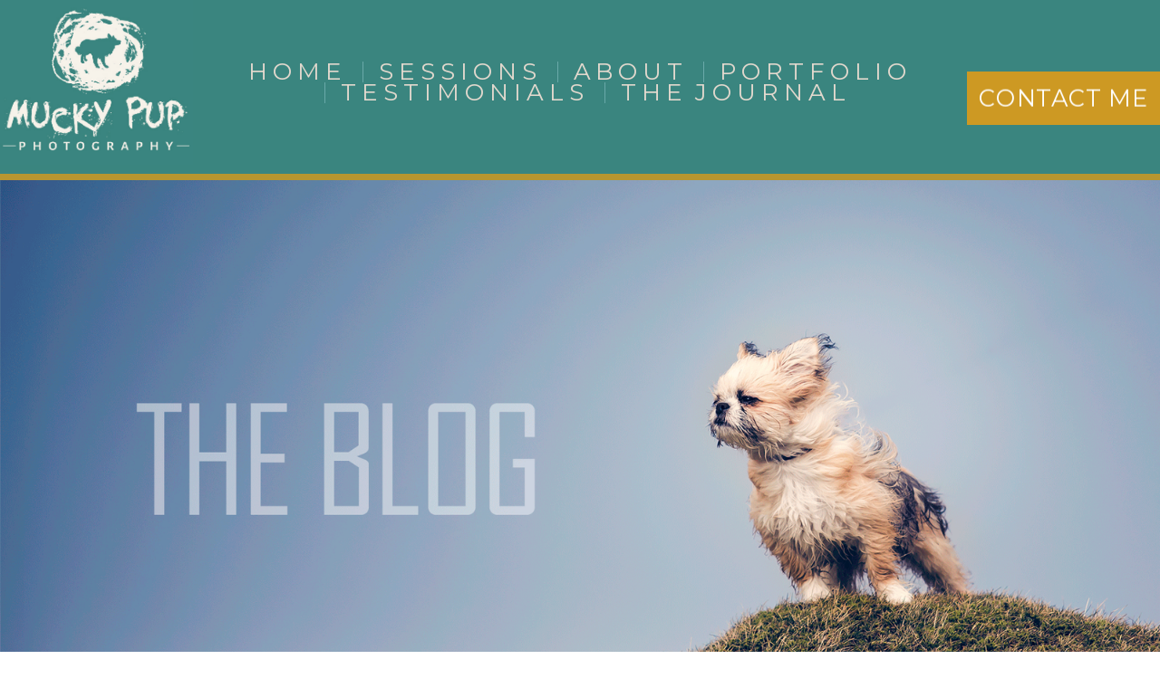

--- FILE ---
content_type: text/html; charset=UTF-8
request_url: https://muckypupphotography.co.uk/category/learning/
body_size: 14514
content:
<!DOCTYPE html>
<html class="pp-rendered pp-protecting-images" dir="ltr" lang="en-US" prefix="og: https://ogp.me/ns#"><!-- ProPhoto 7.7.21 -->
<head>
	
	<meta charset="UTF-8" />
	<meta http-equiv="X-UA-Compatible" content="IE=edge" />
	<meta name="description" content="Category Archives: Learning - Mucky Pup Photography | Swansea &amp; South Wales Pet &amp; Dog Photography - Celebrating dogkind...through the lens." />
	<meta name="viewport" content="width=device-width,initial-scale=1" />
		<!-- All in One SEO 4.6.2 - aioseo.com -->
		<title>Learning - Mucky Pup Photography | Swansea &amp; South Wales Pet &amp; Dog Photography</title>
		<meta name="robots" content="max-image-preview:large" />
		<link rel="canonical" href="https://muckypupphotography.co.uk/category/learning/" />
		<meta name="generator" content="All in One SEO (AIOSEO) 4.6.2" />
		<script type="application/ld+json" class="aioseo-schema">
			{"@context":"https:\/\/schema.org","@graph":[{"@type":"BreadcrumbList","@id":"https:\/\/muckypupphotography.co.uk\/category\/learning\/#breadcrumblist","itemListElement":[{"@type":"ListItem","@id":"https:\/\/muckypupphotography.co.uk\/#listItem","position":1,"name":"Home","item":"https:\/\/muckypupphotography.co.uk\/","nextItem":"https:\/\/muckypupphotography.co.uk\/category\/learning\/#listItem"},{"@type":"ListItem","@id":"https:\/\/muckypupphotography.co.uk\/category\/learning\/#listItem","position":2,"name":"Learning","previousItem":"https:\/\/muckypupphotography.co.uk\/#listItem"}]},{"@type":"CollectionPage","@id":"https:\/\/muckypupphotography.co.uk\/category\/learning\/#collectionpage","url":"https:\/\/muckypupphotography.co.uk\/category\/learning\/","name":"Learning - Mucky Pup Photography | Swansea & South Wales Pet & Dog Photography","inLanguage":"en-US","isPartOf":{"@id":"https:\/\/muckypupphotography.co.uk\/#website"},"breadcrumb":{"@id":"https:\/\/muckypupphotography.co.uk\/category\/learning\/#breadcrumblist"}},{"@type":"Organization","@id":"https:\/\/muckypupphotography.co.uk\/#organization","name":"Mucky Pup Photography","url":"https:\/\/muckypupphotography.co.uk\/","logo":{"@type":"ImageObject","url":"https:\/\/muckypupphotography.co.uk\/wp-content\/uploads\/2021\/04\/Favicon.jpg","@id":"https:\/\/muckypupphotography.co.uk\/category\/learning\/#organizationLogo","width":512,"height":512},"image":{"@id":"https:\/\/muckypupphotography.co.uk\/category\/learning\/#organizationLogo"},"sameAs":["https:\/\/www.facebook.com\/muckypupphotography","https:\/\/www.instagram.com\/mucky_pup_photography"]},{"@type":"WebSite","@id":"https:\/\/muckypupphotography.co.uk\/#website","url":"https:\/\/muckypupphotography.co.uk\/","name":"Mucky Pup Photography | Swansea & South Wales Pet & Dog Photography","description":"Celebrating dogkind...through the lens.","inLanguage":"en-US","publisher":{"@id":"https:\/\/muckypupphotography.co.uk\/#organization"}}]}
		</script>
		<!-- All in One SEO -->

<link rel='dns-prefetch' href='//assets.pinterest.com' />
<link rel='dns-prefetch' href='//js.stripe.com' />
<link rel='dns-prefetch' href='//cdnjs.cloudflare.com' />
<link rel="alternate" type="application/rss+xml" title="Mucky Pup Photography | Swansea &amp; South Wales Pet &amp; Dog Photography &raquo; Learning Category Feed" href="https://muckypupphotography.co.uk/category/learning/feed/" />
		<!-- This site uses the Google Analytics by MonsterInsights plugin v9.11.1 - Using Analytics tracking - https://www.monsterinsights.com/ -->
							<script src="//www.googletagmanager.com/gtag/js?id=G-NWCKRCBXVK"  data-cfasync="false" data-wpfc-render="false" type="text/javascript" async></script>
			<script data-cfasync="false" data-wpfc-render="false" type="text/javascript">
				var mi_version = '9.11.1';
				var mi_track_user = true;
				var mi_no_track_reason = '';
								var MonsterInsightsDefaultLocations = {"page_location":"https:\/\/muckypupphotography.co.uk\/category\/learning\/"};
								if ( typeof MonsterInsightsPrivacyGuardFilter === 'function' ) {
					var MonsterInsightsLocations = (typeof MonsterInsightsExcludeQuery === 'object') ? MonsterInsightsPrivacyGuardFilter( MonsterInsightsExcludeQuery ) : MonsterInsightsPrivacyGuardFilter( MonsterInsightsDefaultLocations );
				} else {
					var MonsterInsightsLocations = (typeof MonsterInsightsExcludeQuery === 'object') ? MonsterInsightsExcludeQuery : MonsterInsightsDefaultLocations;
				}

								var disableStrs = [
										'ga-disable-G-NWCKRCBXVK',
									];

				/* Function to detect opted out users */
				function __gtagTrackerIsOptedOut() {
					for (var index = 0; index < disableStrs.length; index++) {
						if (document.cookie.indexOf(disableStrs[index] + '=true') > -1) {
							return true;
						}
					}

					return false;
				}

				/* Disable tracking if the opt-out cookie exists. */
				if (__gtagTrackerIsOptedOut()) {
					for (var index = 0; index < disableStrs.length; index++) {
						window[disableStrs[index]] = true;
					}
				}

				/* Opt-out function */
				function __gtagTrackerOptout() {
					for (var index = 0; index < disableStrs.length; index++) {
						document.cookie = disableStrs[index] + '=true; expires=Thu, 31 Dec 2099 23:59:59 UTC; path=/';
						window[disableStrs[index]] = true;
					}
				}

				if ('undefined' === typeof gaOptout) {
					function gaOptout() {
						__gtagTrackerOptout();
					}
				}
								window.dataLayer = window.dataLayer || [];

				window.MonsterInsightsDualTracker = {
					helpers: {},
					trackers: {},
				};
				if (mi_track_user) {
					function __gtagDataLayer() {
						dataLayer.push(arguments);
					}

					function __gtagTracker(type, name, parameters) {
						if (!parameters) {
							parameters = {};
						}

						if (parameters.send_to) {
							__gtagDataLayer.apply(null, arguments);
							return;
						}

						if (type === 'event') {
														parameters.send_to = monsterinsights_frontend.v4_id;
							var hookName = name;
							if (typeof parameters['event_category'] !== 'undefined') {
								hookName = parameters['event_category'] + ':' + name;
							}

							if (typeof MonsterInsightsDualTracker.trackers[hookName] !== 'undefined') {
								MonsterInsightsDualTracker.trackers[hookName](parameters);
							} else {
								__gtagDataLayer('event', name, parameters);
							}
							
						} else {
							__gtagDataLayer.apply(null, arguments);
						}
					}

					__gtagTracker('js', new Date());
					__gtagTracker('set', {
						'developer_id.dZGIzZG': true,
											});
					if ( MonsterInsightsLocations.page_location ) {
						__gtagTracker('set', MonsterInsightsLocations);
					}
										__gtagTracker('config', 'G-NWCKRCBXVK', {"forceSSL":"true","link_attribution":"true"} );
										window.gtag = __gtagTracker;										(function () {
						/* https://developers.google.com/analytics/devguides/collection/analyticsjs/ */
						/* ga and __gaTracker compatibility shim. */
						var noopfn = function () {
							return null;
						};
						var newtracker = function () {
							return new Tracker();
						};
						var Tracker = function () {
							return null;
						};
						var p = Tracker.prototype;
						p.get = noopfn;
						p.set = noopfn;
						p.send = function () {
							var args = Array.prototype.slice.call(arguments);
							args.unshift('send');
							__gaTracker.apply(null, args);
						};
						var __gaTracker = function () {
							var len = arguments.length;
							if (len === 0) {
								return;
							}
							var f = arguments[len - 1];
							if (typeof f !== 'object' || f === null || typeof f.hitCallback !== 'function') {
								if ('send' === arguments[0]) {
									var hitConverted, hitObject = false, action;
									if ('event' === arguments[1]) {
										if ('undefined' !== typeof arguments[3]) {
											hitObject = {
												'eventAction': arguments[3],
												'eventCategory': arguments[2],
												'eventLabel': arguments[4],
												'value': arguments[5] ? arguments[5] : 1,
											}
										}
									}
									if ('pageview' === arguments[1]) {
										if ('undefined' !== typeof arguments[2]) {
											hitObject = {
												'eventAction': 'page_view',
												'page_path': arguments[2],
											}
										}
									}
									if (typeof arguments[2] === 'object') {
										hitObject = arguments[2];
									}
									if (typeof arguments[5] === 'object') {
										Object.assign(hitObject, arguments[5]);
									}
									if ('undefined' !== typeof arguments[1].hitType) {
										hitObject = arguments[1];
										if ('pageview' === hitObject.hitType) {
											hitObject.eventAction = 'page_view';
										}
									}
									if (hitObject) {
										action = 'timing' === arguments[1].hitType ? 'timing_complete' : hitObject.eventAction;
										hitConverted = mapArgs(hitObject);
										__gtagTracker('event', action, hitConverted);
									}
								}
								return;
							}

							function mapArgs(args) {
								var arg, hit = {};
								var gaMap = {
									'eventCategory': 'event_category',
									'eventAction': 'event_action',
									'eventLabel': 'event_label',
									'eventValue': 'event_value',
									'nonInteraction': 'non_interaction',
									'timingCategory': 'event_category',
									'timingVar': 'name',
									'timingValue': 'value',
									'timingLabel': 'event_label',
									'page': 'page_path',
									'location': 'page_location',
									'title': 'page_title',
									'referrer' : 'page_referrer',
								};
								for (arg in args) {
																		if (!(!args.hasOwnProperty(arg) || !gaMap.hasOwnProperty(arg))) {
										hit[gaMap[arg]] = args[arg];
									} else {
										hit[arg] = args[arg];
									}
								}
								return hit;
							}

							try {
								f.hitCallback();
							} catch (ex) {
							}
						};
						__gaTracker.create = newtracker;
						__gaTracker.getByName = newtracker;
						__gaTracker.getAll = function () {
							return [];
						};
						__gaTracker.remove = noopfn;
						__gaTracker.loaded = true;
						window['__gaTracker'] = __gaTracker;
					})();
									} else {
										console.log("");
					(function () {
						function __gtagTracker() {
							return null;
						}

						window['__gtagTracker'] = __gtagTracker;
						window['gtag'] = __gtagTracker;
					})();
									}
			</script>
							<!-- / Google Analytics by MonsterInsights -->
		<script type="text/javascript">
/* <![CDATA[ */
window._wpemojiSettings = {"baseUrl":"https:\/\/s.w.org\/images\/core\/emoji\/15.0.3\/72x72\/","ext":".png","svgUrl":"https:\/\/s.w.org\/images\/core\/emoji\/15.0.3\/svg\/","svgExt":".svg","source":{"concatemoji":"https:\/\/muckypupphotography.co.uk\/wp-includes\/js\/wp-emoji-release.min.js?ver=6.5.7"}};
/*! This file is auto-generated */
!function(i,n){var o,s,e;function c(e){try{var t={supportTests:e,timestamp:(new Date).valueOf()};sessionStorage.setItem(o,JSON.stringify(t))}catch(e){}}function p(e,t,n){e.clearRect(0,0,e.canvas.width,e.canvas.height),e.fillText(t,0,0);var t=new Uint32Array(e.getImageData(0,0,e.canvas.width,e.canvas.height).data),r=(e.clearRect(0,0,e.canvas.width,e.canvas.height),e.fillText(n,0,0),new Uint32Array(e.getImageData(0,0,e.canvas.width,e.canvas.height).data));return t.every(function(e,t){return e===r[t]})}function u(e,t,n){switch(t){case"flag":return n(e,"\ud83c\udff3\ufe0f\u200d\u26a7\ufe0f","\ud83c\udff3\ufe0f\u200b\u26a7\ufe0f")?!1:!n(e,"\ud83c\uddfa\ud83c\uddf3","\ud83c\uddfa\u200b\ud83c\uddf3")&&!n(e,"\ud83c\udff4\udb40\udc67\udb40\udc62\udb40\udc65\udb40\udc6e\udb40\udc67\udb40\udc7f","\ud83c\udff4\u200b\udb40\udc67\u200b\udb40\udc62\u200b\udb40\udc65\u200b\udb40\udc6e\u200b\udb40\udc67\u200b\udb40\udc7f");case"emoji":return!n(e,"\ud83d\udc26\u200d\u2b1b","\ud83d\udc26\u200b\u2b1b")}return!1}function f(e,t,n){var r="undefined"!=typeof WorkerGlobalScope&&self instanceof WorkerGlobalScope?new OffscreenCanvas(300,150):i.createElement("canvas"),a=r.getContext("2d",{willReadFrequently:!0}),o=(a.textBaseline="top",a.font="600 32px Arial",{});return e.forEach(function(e){o[e]=t(a,e,n)}),o}function t(e){var t=i.createElement("script");t.src=e,t.defer=!0,i.head.appendChild(t)}"undefined"!=typeof Promise&&(o="wpEmojiSettingsSupports",s=["flag","emoji"],n.supports={everything:!0,everythingExceptFlag:!0},e=new Promise(function(e){i.addEventListener("DOMContentLoaded",e,{once:!0})}),new Promise(function(t){var n=function(){try{var e=JSON.parse(sessionStorage.getItem(o));if("object"==typeof e&&"number"==typeof e.timestamp&&(new Date).valueOf()<e.timestamp+604800&&"object"==typeof e.supportTests)return e.supportTests}catch(e){}return null}();if(!n){if("undefined"!=typeof Worker&&"undefined"!=typeof OffscreenCanvas&&"undefined"!=typeof URL&&URL.createObjectURL&&"undefined"!=typeof Blob)try{var e="postMessage("+f.toString()+"("+[JSON.stringify(s),u.toString(),p.toString()].join(",")+"));",r=new Blob([e],{type:"text/javascript"}),a=new Worker(URL.createObjectURL(r),{name:"wpTestEmojiSupports"});return void(a.onmessage=function(e){c(n=e.data),a.terminate(),t(n)})}catch(e){}c(n=f(s,u,p))}t(n)}).then(function(e){for(var t in e)n.supports[t]=e[t],n.supports.everything=n.supports.everything&&n.supports[t],"flag"!==t&&(n.supports.everythingExceptFlag=n.supports.everythingExceptFlag&&n.supports[t]);n.supports.everythingExceptFlag=n.supports.everythingExceptFlag&&!n.supports.flag,n.DOMReady=!1,n.readyCallback=function(){n.DOMReady=!0}}).then(function(){return e}).then(function(){var e;n.supports.everything||(n.readyCallback(),(e=n.source||{}).concatemoji?t(e.concatemoji):e.wpemoji&&e.twemoji&&(t(e.twemoji),t(e.wpemoji)))}))}((window,document),window._wpemojiSettings);
/* ]]> */
</script>
<link rel='stylesheet' id='pp-front-css-css' href='https://muckypupphotography.co.uk/wp-content/themes/prophoto7/css/front.css?ver=7.7.21' type='text/css' media='all' />
<style id='wp-emoji-styles-inline-css' type='text/css'>

	img.wp-smiley, img.emoji {
		display: inline !important;
		border: none !important;
		box-shadow: none !important;
		height: 1em !important;
		width: 1em !important;
		margin: 0 0.07em !important;
		vertical-align: -0.1em !important;
		background: none !important;
		padding: 0 !important;
	}
</style>
<link rel='stylesheet' id='wp-block-library-css' href='https://muckypupphotography.co.uk/wp-includes/css/dist/block-library/style.min.css?ver=6.5.7' type='text/css' media='all' />
<style id='classic-theme-styles-inline-css' type='text/css'>
/*! This file is auto-generated */
.wp-block-button__link{color:#fff;background-color:#32373c;border-radius:9999px;box-shadow:none;text-decoration:none;padding:calc(.667em + 2px) calc(1.333em + 2px);font-size:1.125em}.wp-block-file__button{background:#32373c;color:#fff;text-decoration:none}
</style>
<style id='global-styles-inline-css' type='text/css'>
body{--wp--preset--color--black: #000000;--wp--preset--color--cyan-bluish-gray: #abb8c3;--wp--preset--color--white: #ffffff;--wp--preset--color--pale-pink: #f78da7;--wp--preset--color--vivid-red: #cf2e2e;--wp--preset--color--luminous-vivid-orange: #ff6900;--wp--preset--color--luminous-vivid-amber: #fcb900;--wp--preset--color--light-green-cyan: #7bdcb5;--wp--preset--color--vivid-green-cyan: #00d084;--wp--preset--color--pale-cyan-blue: #8ed1fc;--wp--preset--color--vivid-cyan-blue: #0693e3;--wp--preset--color--vivid-purple: #9b51e0;--wp--preset--gradient--vivid-cyan-blue-to-vivid-purple: linear-gradient(135deg,rgba(6,147,227,1) 0%,rgb(155,81,224) 100%);--wp--preset--gradient--light-green-cyan-to-vivid-green-cyan: linear-gradient(135deg,rgb(122,220,180) 0%,rgb(0,208,130) 100%);--wp--preset--gradient--luminous-vivid-amber-to-luminous-vivid-orange: linear-gradient(135deg,rgba(252,185,0,1) 0%,rgba(255,105,0,1) 100%);--wp--preset--gradient--luminous-vivid-orange-to-vivid-red: linear-gradient(135deg,rgba(255,105,0,1) 0%,rgb(207,46,46) 100%);--wp--preset--gradient--very-light-gray-to-cyan-bluish-gray: linear-gradient(135deg,rgb(238,238,238) 0%,rgb(169,184,195) 100%);--wp--preset--gradient--cool-to-warm-spectrum: linear-gradient(135deg,rgb(74,234,220) 0%,rgb(151,120,209) 20%,rgb(207,42,186) 40%,rgb(238,44,130) 60%,rgb(251,105,98) 80%,rgb(254,248,76) 100%);--wp--preset--gradient--blush-light-purple: linear-gradient(135deg,rgb(255,206,236) 0%,rgb(152,150,240) 100%);--wp--preset--gradient--blush-bordeaux: linear-gradient(135deg,rgb(254,205,165) 0%,rgb(254,45,45) 50%,rgb(107,0,62) 100%);--wp--preset--gradient--luminous-dusk: linear-gradient(135deg,rgb(255,203,112) 0%,rgb(199,81,192) 50%,rgb(65,88,208) 100%);--wp--preset--gradient--pale-ocean: linear-gradient(135deg,rgb(255,245,203) 0%,rgb(182,227,212) 50%,rgb(51,167,181) 100%);--wp--preset--gradient--electric-grass: linear-gradient(135deg,rgb(202,248,128) 0%,rgb(113,206,126) 100%);--wp--preset--gradient--midnight: linear-gradient(135deg,rgb(2,3,129) 0%,rgb(40,116,252) 100%);--wp--preset--font-size--small: 13px;--wp--preset--font-size--medium: 20px;--wp--preset--font-size--large: 36px;--wp--preset--font-size--x-large: 42px;--wp--preset--spacing--20: 0.44rem;--wp--preset--spacing--30: 0.67rem;--wp--preset--spacing--40: 1rem;--wp--preset--spacing--50: 1.5rem;--wp--preset--spacing--60: 2.25rem;--wp--preset--spacing--70: 3.38rem;--wp--preset--spacing--80: 5.06rem;--wp--preset--shadow--natural: 6px 6px 9px rgba(0, 0, 0, 0.2);--wp--preset--shadow--deep: 12px 12px 50px rgba(0, 0, 0, 0.4);--wp--preset--shadow--sharp: 6px 6px 0px rgba(0, 0, 0, 0.2);--wp--preset--shadow--outlined: 6px 6px 0px -3px rgba(255, 255, 255, 1), 6px 6px rgba(0, 0, 0, 1);--wp--preset--shadow--crisp: 6px 6px 0px rgba(0, 0, 0, 1);}:where(.is-layout-flex){gap: 0.5em;}:where(.is-layout-grid){gap: 0.5em;}body .is-layout-flex{display: flex;}body .is-layout-flex{flex-wrap: wrap;align-items: center;}body .is-layout-flex > *{margin: 0;}body .is-layout-grid{display: grid;}body .is-layout-grid > *{margin: 0;}:where(.wp-block-columns.is-layout-flex){gap: 2em;}:where(.wp-block-columns.is-layout-grid){gap: 2em;}:where(.wp-block-post-template.is-layout-flex){gap: 1.25em;}:where(.wp-block-post-template.is-layout-grid){gap: 1.25em;}.has-black-color{color: var(--wp--preset--color--black) !important;}.has-cyan-bluish-gray-color{color: var(--wp--preset--color--cyan-bluish-gray) !important;}.has-white-color{color: var(--wp--preset--color--white) !important;}.has-pale-pink-color{color: var(--wp--preset--color--pale-pink) !important;}.has-vivid-red-color{color: var(--wp--preset--color--vivid-red) !important;}.has-luminous-vivid-orange-color{color: var(--wp--preset--color--luminous-vivid-orange) !important;}.has-luminous-vivid-amber-color{color: var(--wp--preset--color--luminous-vivid-amber) !important;}.has-light-green-cyan-color{color: var(--wp--preset--color--light-green-cyan) !important;}.has-vivid-green-cyan-color{color: var(--wp--preset--color--vivid-green-cyan) !important;}.has-pale-cyan-blue-color{color: var(--wp--preset--color--pale-cyan-blue) !important;}.has-vivid-cyan-blue-color{color: var(--wp--preset--color--vivid-cyan-blue) !important;}.has-vivid-purple-color{color: var(--wp--preset--color--vivid-purple) !important;}.has-black-background-color{background-color: var(--wp--preset--color--black) !important;}.has-cyan-bluish-gray-background-color{background-color: var(--wp--preset--color--cyan-bluish-gray) !important;}.has-white-background-color{background-color: var(--wp--preset--color--white) !important;}.has-pale-pink-background-color{background-color: var(--wp--preset--color--pale-pink) !important;}.has-vivid-red-background-color{background-color: var(--wp--preset--color--vivid-red) !important;}.has-luminous-vivid-orange-background-color{background-color: var(--wp--preset--color--luminous-vivid-orange) !important;}.has-luminous-vivid-amber-background-color{background-color: var(--wp--preset--color--luminous-vivid-amber) !important;}.has-light-green-cyan-background-color{background-color: var(--wp--preset--color--light-green-cyan) !important;}.has-vivid-green-cyan-background-color{background-color: var(--wp--preset--color--vivid-green-cyan) !important;}.has-pale-cyan-blue-background-color{background-color: var(--wp--preset--color--pale-cyan-blue) !important;}.has-vivid-cyan-blue-background-color{background-color: var(--wp--preset--color--vivid-cyan-blue) !important;}.has-vivid-purple-background-color{background-color: var(--wp--preset--color--vivid-purple) !important;}.has-black-border-color{border-color: var(--wp--preset--color--black) !important;}.has-cyan-bluish-gray-border-color{border-color: var(--wp--preset--color--cyan-bluish-gray) !important;}.has-white-border-color{border-color: var(--wp--preset--color--white) !important;}.has-pale-pink-border-color{border-color: var(--wp--preset--color--pale-pink) !important;}.has-vivid-red-border-color{border-color: var(--wp--preset--color--vivid-red) !important;}.has-luminous-vivid-orange-border-color{border-color: var(--wp--preset--color--luminous-vivid-orange) !important;}.has-luminous-vivid-amber-border-color{border-color: var(--wp--preset--color--luminous-vivid-amber) !important;}.has-light-green-cyan-border-color{border-color: var(--wp--preset--color--light-green-cyan) !important;}.has-vivid-green-cyan-border-color{border-color: var(--wp--preset--color--vivid-green-cyan) !important;}.has-pale-cyan-blue-border-color{border-color: var(--wp--preset--color--pale-cyan-blue) !important;}.has-vivid-cyan-blue-border-color{border-color: var(--wp--preset--color--vivid-cyan-blue) !important;}.has-vivid-purple-border-color{border-color: var(--wp--preset--color--vivid-purple) !important;}.has-vivid-cyan-blue-to-vivid-purple-gradient-background{background: var(--wp--preset--gradient--vivid-cyan-blue-to-vivid-purple) !important;}.has-light-green-cyan-to-vivid-green-cyan-gradient-background{background: var(--wp--preset--gradient--light-green-cyan-to-vivid-green-cyan) !important;}.has-luminous-vivid-amber-to-luminous-vivid-orange-gradient-background{background: var(--wp--preset--gradient--luminous-vivid-amber-to-luminous-vivid-orange) !important;}.has-luminous-vivid-orange-to-vivid-red-gradient-background{background: var(--wp--preset--gradient--luminous-vivid-orange-to-vivid-red) !important;}.has-very-light-gray-to-cyan-bluish-gray-gradient-background{background: var(--wp--preset--gradient--very-light-gray-to-cyan-bluish-gray) !important;}.has-cool-to-warm-spectrum-gradient-background{background: var(--wp--preset--gradient--cool-to-warm-spectrum) !important;}.has-blush-light-purple-gradient-background{background: var(--wp--preset--gradient--blush-light-purple) !important;}.has-blush-bordeaux-gradient-background{background: var(--wp--preset--gradient--blush-bordeaux) !important;}.has-luminous-dusk-gradient-background{background: var(--wp--preset--gradient--luminous-dusk) !important;}.has-pale-ocean-gradient-background{background: var(--wp--preset--gradient--pale-ocean) !important;}.has-electric-grass-gradient-background{background: var(--wp--preset--gradient--electric-grass) !important;}.has-midnight-gradient-background{background: var(--wp--preset--gradient--midnight) !important;}.has-small-font-size{font-size: var(--wp--preset--font-size--small) !important;}.has-medium-font-size{font-size: var(--wp--preset--font-size--medium) !important;}.has-large-font-size{font-size: var(--wp--preset--font-size--large) !important;}.has-x-large-font-size{font-size: var(--wp--preset--font-size--x-large) !important;}
.wp-block-navigation a:where(:not(.wp-element-button)){color: inherit;}
:where(.wp-block-post-template.is-layout-flex){gap: 1.25em;}:where(.wp-block-post-template.is-layout-grid){gap: 1.25em;}
:where(.wp-block-columns.is-layout-flex){gap: 2em;}:where(.wp-block-columns.is-layout-grid){gap: 2em;}
.wp-block-pullquote{font-size: 1.5em;line-height: 1.6;}
</style>
<link rel='stylesheet' id='wpsm_ac-font-awesome-front-css' href='https://muckypupphotography.co.uk/wp-content/plugins/responsive-accordion-and-collapse/css/font-awesome/css/font-awesome.min.css?ver=6.5.7' type='text/css' media='all' />
<link rel='stylesheet' id='wpsm_ac_bootstrap-front-css' href='https://muckypupphotography.co.uk/wp-content/plugins/responsive-accordion-and-collapse/css/bootstrap-front.css?ver=6.5.7' type='text/css' media='all' />
<link rel='stylesheet' id='wpecpp-css' href='https://muckypupphotography.co.uk/wp-content/plugins/wp-ecommerce-paypal/assets/css/wpecpp.css?ver=1.9' type='text/css' media='all' />
<script type="text/javascript" src="https://muckypupphotography.co.uk/wp-content/plugins/google-analytics-for-wordpress/assets/js/frontend-gtag.min.js?ver=9.11.1" id="monsterinsights-frontend-script-js" async="async" data-wp-strategy="async"></script>
<script data-cfasync="false" data-wpfc-render="false" type="text/javascript" id='monsterinsights-frontend-script-js-extra'>/* <![CDATA[ */
var monsterinsights_frontend = {"js_events_tracking":"true","download_extensions":"doc,pdf,ppt,zip,xls,docx,pptx,xlsx","inbound_paths":"[{\"path\":\"\\\/go\\\/\",\"label\":\"affiliate\"},{\"path\":\"\\\/recommend\\\/\",\"label\":\"affiliate\"}]","home_url":"https:\/\/muckypupphotography.co.uk","hash_tracking":"false","v4_id":"G-NWCKRCBXVK"};/* ]]> */
</script>
<script type="text/javascript" src="https://muckypupphotography.co.uk/wp-includes/js/jquery/jquery.min.js?ver=3.7.1" id="jquery-core-js"></script>
<script type="text/javascript" src="https://muckypupphotography.co.uk/wp-includes/js/jquery/jquery-migrate.min.js?ver=3.4.1" id="jquery-migrate-js"></script>
<script type="text/javascript" src="https://cdnjs.cloudflare.com/ajax/libs/picturefill/3.0.1/picturefill.min.js?ver=3.0.1" id="picturefill-js"></script>
<link rel="https://api.w.org/" href="https://muckypupphotography.co.uk/wp-json/" /><link rel="alternate" type="application/json" href="https://muckypupphotography.co.uk/wp-json/wp/v2/categories/101" /><link rel="EditURI" type="application/rsd+xml" title="RSD" href="https://muckypupphotography.co.uk/xmlrpc.php?rsd" />
<meta name="generator" content="WordPress 6.5.7" />
<style id="mystickymenu" type="text/css">#mysticky-nav { width:100%; position: static; }#mysticky-nav.wrapfixed { position:fixed; left: 0px; margin-top:0px;  z-index: 99990; -webkit-transition: 0.3s; -moz-transition: 0.3s; -o-transition: 0.3s; transition: 0.3s; -ms-filter:"progid:DXImageTransform.Microsoft.Alpha(Opacity=90)"; filter: alpha(opacity=90); opacity:0.9; background-color: #f7f5e7;}#mysticky-nav.wrapfixed .myfixed{ background-color: #f7f5e7; position: relative;top: auto;left: auto;right: auto;}#mysticky-nav .myfixed { margin:0 auto; float:none; border:0px; background:none; max-width:100%; }</style>			<style type="text/css">
																															</style>
			
	<link href="https://use.fontawesome.com/releases/v5.0.2/css/all.css" rel="stylesheet">
<script type="text/javascript">
window.PROPHOTO || (window.PROPHOTO = {});
window.PROPHOTO.imgProtection = {"level":"right_click"};
</script><script type="text/javascript">
window.PROPHOTO || (window.PROPHOTO = {});
window.PROPHOTO.designId = "86f573d6-9297-49a8-b956-a9851173afae";
window.PROPHOTO.layoutId = "2ea43f09-f53b-4677-b5fc-e7515600278e";
</script><link rel="icon" href="https://muckypupphotography.co.uk/wp-content/uploads/2021/04/cropped-Favicon-32x32.jpg" sizes="32x32" />
<link rel="icon" href="https://muckypupphotography.co.uk/wp-content/uploads/2021/04/cropped-Favicon-192x192.jpg" sizes="192x192" />
<link rel="apple-touch-icon" href="https://muckypupphotography.co.uk/wp-content/uploads/2021/04/cropped-Favicon-180x180.jpg" />
<meta name="msapplication-TileImage" content="https://muckypupphotography.co.uk/wp-content/uploads/2021/04/cropped-Favicon-270x270.jpg" />
<link rel="stylesheet" href="https://muckypupphotography.co.uk/wp-content/uploads/pp/static/design-86f573d6-9297-49a8-b956-a9851173afae-1768077710.css" /><link rel="stylesheet" href="https://muckypupphotography.co.uk/wp-content/uploads/pp/static/layout-2ea43f09-f53b-4677-b5fc-e7515600278e-1768077710.css" /><link href="https://fonts.googleapis.com/css?family=Amethysta|Amethysta|Oswald|Montserrat|Montserrat|Gloria+Hallelujah|Montserrat|Montserrat|Libre+Baskerville|Montserrat|Montserrat|Montserrat|Montserrat|Montserrat|Montserrat|Montserrat|Montserrat" rel="stylesheet">
	<link rel="alternate" href="https://muckypupphotography.co.uk/feed/" type="application/rss+xml" title="Mucky Pup Photography | Swansea &amp; South Wales Pet &amp; Dog Photography Posts RSS feed"/>
	<link rel="pingback" href="https://muckypupphotography.co.uk/xmlrpc.php"/>
    
    </head>

<body id="body" class="archive category category-learning category-101 wp-embed-responsive thread-comments has-lazy-images css-19e13va">
    
    
        <div id="fb-root"></div>
        <script>
        (function(d, s, id) {
            var js, fjs = d.getElementsByTagName(s)[0];
            if (d.getElementById(id)) return;
            js = d.createElement(s); js.id = id;
            js.src = "//connect.facebook.net/en_GB/sdk.js#xfbml=1&version=v2.4";
            fjs.parentNode.insertBefore(js, fjs);
        }(document, 'script', 'facebook-jssdk'));
    </script>
    
    <script type="text/javascript">
        (function(d, platform) {
            var isIOS = [
                'iPad Simulator',
                'iPhone Simulator',
                'iPod Simulator',
                'iPad',
                'iPhone',
                'iPod'
            ].includes(platform)
            // iPad on iOS 13 detection
            || (platform === "MacIntel" && "ontouchend" in d);

            if (isIOS) {
                d.body.classList.add('is-iOS');
            }
            d.body.classList.remove('no-js').add('js');
        }(document, window.navigator.platform));
    </script>

        <script>window.twttr = (function(d, s, id) {
        var js, fjs = d.getElementsByTagName(s)[0],
            t = window.twttr || {};
        if (d.getElementById(id)) return t;
        js = d.createElement(s);
        js.id = id;
        js.src = "https://platform.twitter.com/widgets.js";
        fjs.parentNode.insertBefore(js, fjs);
        t._e = [];
        t.ready = function(f) {
            t._e.push(f);
        };
        return t;
        }(document, "script", "twitter-wjs"));
    </script>
    
        <div class="pp-slideover pp-slideover--left"><div class="css-poy227 own-css pp-block _d9e7c891-edce-4f2c-83c6-30113caeb6dc" data-index="0"><div class="row no-gutters css-1w7ik8a pp-row _ea9a2e90-fbff-4e94-bf51-30d956f1f084 _d9e7c891-edce-4f2c-83c6-30113caeb6dc__row"><div class="pp-column _569513b4-9ce2-4a8d-a49e-1c3b4f9ee520 _d9e7c891-edce-4f2c-83c6-30113caeb6dc__column _ea9a2e90-fbff-4e94-bf51-30d956f1f084__column col-xs-12 col-sm-12 col-md-12 col-lg-12"><div class="css-1idj3bk pp-column__inner _569513b4-9ce2-4a8d-a49e-1c3b4f9ee520__inner _d9e7c891-edce-4f2c-83c6-30113caeb6dc__column__inner _ea9a2e90-fbff-4e94-bf51-30d956f1f084__column__inner"><div data-id="d0177b65-f4ee-4978-b258-b8ce19ac69d0" data-vertical-offset="" class="pp-module _d0177b65-f4ee-4978-b258-b8ce19ac69d0 _d9e7c891-edce-4f2c-83c6-30113caeb6dc__module _ea9a2e90-fbff-4e94-bf51-30d956f1f084__module _569513b4-9ce2-4a8d-a49e-1c3b4f9ee520__module css-7k4613 pp-module--menu"><nav class="pp-menu pp-menu--vertical _d0177b65-f4ee-4978-b258-b8ce19ac69d0 css-mwqvyj"><ul class="pp-menu-items"><li class="_a32c0188-93e8-4e52-9946-a6bf20db9417 pp-menu-item--home pp-menu-item"><a href="https://muckypupphotography.co.uk/" target="_self">Home</a></li><li class="_a49b467a-8530-4fad-8869-d7e822c3eab6 pp-menu-item--pages pp-menu-item is-closed has-children"><a href="" target="_self">Sessions</a><i class="fas fa-chevron-right pp-menu-item-control pp-menu-item-close" data-fa-transform=""></i><i class="fas fa-chevron-down pp-menu-item-control pp-menu-item-open"></i><ul style="display: none;"><li class="pp-menu-item"><a href="https://muckypupphotography.co.uk/dog-photography-training/" class="">Dog Photography Training</a></li><li class="pp-menu-item"><a href="https://muckypupphotography.co.uk/sessions/" class="">Pet Photography Sessions</a></li><li class="pp-menu-item"><a href="https://muckypupphotography.co.uk/sessions/photography-for-pet-brands/" class="">Photography For Pet Brands</a></li></ul></li><li class="_469bfd0b-3600-47e2-8648-b5f06bb48ef5 pp-menu-item--pages pp-menu-item is-closed has-children"><a href="" target="_self">About</a><i class="fas fa-chevron-right pp-menu-item-control pp-menu-item-close" data-fa-transform=""></i><i class="fas fa-chevron-down pp-menu-item-control pp-menu-item-open"></i><ul style="display: none;"><li class="pp-menu-item"><a href="https://muckypupphotography.co.uk/about/" class="">About</a></li><li class="pp-menu-item"><a href="https://muckypupphotography.co.uk/about/giving-back/" class="">Giving Back</a></li></ul></li><li class="_21682df3-af57-4571-9681-3ff955443a31 pp-menu-item--page pp-menu-item is-closed has-children"><a href="https://muckypupphotography.co.uk/portfolio/" target="_self">Portfolio</a><i class="fas fa-chevron-right pp-menu-item-control pp-menu-item-close" data-fa-transform=""></i><i class="fas fa-chevron-down pp-menu-item-control pp-menu-item-open"></i><ul class="pp-menu-items" style="display: none"><li class="_bd277947-6b6f-44a8-98e8-e0a338063428 pp-menu-item--page pp-menu-item"><a href="https://muckypupphotography.co.uk/portfolio/location-portfolio/" target="_self">Location Portfolio</a></li><li class="_9dfd3c05-18bf-4432-8c60-ad496ad62775 pp-menu-item--page pp-menu-item"><a href="https://muckypupphotography.co.uk/portfolio/studio-portfolio/" target="_self">Studio Portfolio</a></li><li class="_d7ea8365-2025-4782-8971-4103c7b6d4f2 pp-menu-item--page pp-menu-item"><a href="https://muckypupphotography.co.uk/commercial-portfolio/" target="_self">Commercial Portfolio</a></li></ul></li><li class="_d62f9af1-551b-477e-8936-bbd0e7fdc505 pp-menu-item--custom pp-menu-item"><a href="http://www.muckypupphotography.co.uk/testimonials" target="_self">Testimonials</a></li><li class="_774b6227-d763-4ecb-bfc7-1452e7cb6c09 pp-menu-item--blog pp-menu-item"><a href="https://muckypupphotography.co.uk/blog/" target="_self">The Journal</a></li></ul></nav></div></div><style class="entity-custom-css"></style></div><style class="entity-custom-css"></style></div><style class="entity-custom-css"></style></div></div><span class="pp-hamburger css-8hci18 pp-hamburger--left"><span data-tile-id="7b9360ab-782c-4e41-9612-250c2228c715" class="css-14bkpnd pp-tile own-css _7b9360ab-782c-4e41-9612-250c2228c715"><span class="_2a742f6b-a58b-456f-a13d-1d10bed602ad pp-tile__layer pp-tile__layer--shape css-1j0tvi4"><span class="pp-tile__layer__inner"></span></span><span class="_0bc86b48-5c11-41ce-a47f-3675836f6b9a pp-tile__layer pp-tile__layer--shape css-1cti0b0"><span class="pp-tile__layer__inner"></span></span><span class="_de25431f-901c-43ca-b896-35ef9e036691 pp-tile__layer pp-tile__layer--shape css-1267jc4"><span class="pp-tile__layer__inner"></span></span><span class="_298f952e-43a4-4494-87ef-1c3a58e0e083 pp-tile__layer pp-tile__layer--shape css-mkotnq"><span class="pp-tile__layer__inner"></span></span></span></span><div class="pp-layout _2ea43f09-f53b-4677-b5fc-e7515600278e"><div class="pp-block-wrap"><div class="css-17hhh4m own-css pp-block _33d659c1-dbab-4635-b3e9-2fede5929f60" data-index="0"><div class="row no-gutters css-shj9hk pp-row _280b972f-9784-4f2b-a3d0-a1161aeec276 _33d659c1-dbab-4635-b3e9-2fede5929f60__row"><div class="pp-column _f2c74e74-8b50-4718-b718-8f9e87cc26bc _33d659c1-dbab-4635-b3e9-2fede5929f60__column _280b972f-9784-4f2b-a3d0-a1161aeec276__column col-xs-12 col-sm-12 col-md-2 col-lg-2"><div class="css-1lxw217 pp-column__inner _f2c74e74-8b50-4718-b718-8f9e87cc26bc__inner _33d659c1-dbab-4635-b3e9-2fede5929f60__column__inner _280b972f-9784-4f2b-a3d0-a1161aeec276__column__inner"><div data-id="94bf5f94-1f4b-455d-8a60-b4d666f5d63e" data-vertical-offset="" class="pp-module _94bf5f94-1f4b-455d-8a60-b4d666f5d63e _33d659c1-dbab-4635-b3e9-2fede5929f60__module _280b972f-9784-4f2b-a3d0-a1161aeec276__module _f2c74e74-8b50-4718-b718-8f9e87cc26bc__module css-wfgxxx pp-module--graphic"><section class="css-17bquuh pp-graphics"><div class="pp-graphic" style="max-width:225px;width:100%"><a href="https://www.muckypupphotography.co.uk" target=""><div><span data-tile-id="69affc8b-26b0-4ae1-8eed-d141447a8e85" class="css-ajyb0n pp-tile own-css _69affc8b-26b0-4ae1-8eed-d141447a8e85"><span class="_812414e3-43a0-4a0f-b320-e5b332ba84b8 pp-tile__layer pp-tile__layer--image css-ltompw"><img alt="" class="pp-image pp-tile__layer__inner" src="https://muckypupphotography.co.uk/wp-content/uploads/2025/12/SJ_MuckyWatermark-02-teal-light-web-2-1.jpg" srcset="https://muckypupphotography.co.uk/wp-content/uploads/2025/12/SJ_MuckyWatermark-02-teal-light-web-2-1%28pp_w480_h480%29.jpg 480w, https://muckypupphotography.co.uk/wp-content/uploads/2025/12/SJ_MuckyWatermark-02-teal-light-web-2-1.jpg 591w" data-pfsrcset="https://muckypupphotography.co.uk/wp-content/uploads/2025/12/SJ_MuckyWatermark-02-teal-light-web-2-1%28pp_w480_h480%29.jpg 480w, https://muckypupphotography.co.uk/wp-content/uploads/2025/12/SJ_MuckyWatermark-02-teal-light-web-2-1.jpg 591w" sizes="(max-width: 591px) 100vw, 591px" /></span></span></div></a></div></section></div></div><style class="entity-custom-css"></style></div><div class="pp-column _7b33d07e-3a18-4090-8f45-6f7328f1d813 _33d659c1-dbab-4635-b3e9-2fede5929f60__column _280b972f-9784-4f2b-a3d0-a1161aeec276__column col-xs-12 col-sm-12 col-md-8 col-lg-8"><div class="css-dlw2r2 pp-column__inner _7b33d07e-3a18-4090-8f45-6f7328f1d813__inner _33d659c1-dbab-4635-b3e9-2fede5929f60__column__inner _280b972f-9784-4f2b-a3d0-a1161aeec276__column__inner"><div data-id="af2f31b7-2f45-47a1-9a00-84aecccb1afd" data-vertical-offset="" class="pp-module _af2f31b7-2f45-47a1-9a00-84aecccb1afd _33d659c1-dbab-4635-b3e9-2fede5929f60__module _280b972f-9784-4f2b-a3d0-a1161aeec276__module _7b33d07e-3a18-4090-8f45-6f7328f1d813__module css-vfw6p pp-module--menu"><nav class="pp-menu pp-menu--horizontal _af2f31b7-2f45-47a1-9a00-84aecccb1afd css-10vxiax"><ul class="pp-menu-items"><li class="_a32c0188-93e8-4e52-9946-a6bf20db9417 pp-menu-item--home pp-menu-item"><a href="https://muckypupphotography.co.uk/" target="_self">Home</a></li><li class="_a49b467a-8530-4fad-8869-d7e822c3eab6 pp-menu-item--pages pp-menu-item has-children"><a href="" target="_self">Sessions</a><ul style="display: block;"><li class="pp-menu-item"><a href="https://muckypupphotography.co.uk/dog-photography-training/" class="">Dog Photography Training</a></li><li class="pp-menu-item"><a href="https://muckypupphotography.co.uk/sessions/" class="">Pet Photography Sessions</a></li><li class="pp-menu-item"><a href="https://muckypupphotography.co.uk/sessions/photography-for-pet-brands/" class="">Photography For Pet Brands</a></li></ul></li><li class="_469bfd0b-3600-47e2-8648-b5f06bb48ef5 pp-menu-item--pages pp-menu-item has-children"><a href="" target="_self">About</a><ul style="display: block;"><li class="pp-menu-item"><a href="https://muckypupphotography.co.uk/about/" class="">About</a></li><li class="pp-menu-item"><a href="https://muckypupphotography.co.uk/about/giving-back/" class="">Giving Back</a></li></ul></li><li class="_21682df3-af57-4571-9681-3ff955443a31 pp-menu-item--page pp-menu-item has-children"><a href="https://muckypupphotography.co.uk/portfolio/" target="_self">Portfolio</a><ul class="pp-menu-items"><li class="_bd277947-6b6f-44a8-98e8-e0a338063428 pp-menu-item--page pp-menu-item"><a href="https://muckypupphotography.co.uk/portfolio/location-portfolio/" target="_self">Location Portfolio</a></li><li class="_9dfd3c05-18bf-4432-8c60-ad496ad62775 pp-menu-item--page pp-menu-item"><a href="https://muckypupphotography.co.uk/portfolio/studio-portfolio/" target="_self">Studio Portfolio</a></li><li class="_d7ea8365-2025-4782-8971-4103c7b6d4f2 pp-menu-item--page pp-menu-item"><a href="https://muckypupphotography.co.uk/commercial-portfolio/" target="_self">Commercial Portfolio</a></li></ul></li><li class="_d62f9af1-551b-477e-8936-bbd0e7fdc505 pp-menu-item--custom pp-menu-item"><a href="http://www.muckypupphotography.co.uk/testimonials" target="_self">Testimonials</a></li><li class="_774b6227-d763-4ecb-bfc7-1452e7cb6c09 pp-menu-item--blog pp-menu-item"><a href="https://muckypupphotography.co.uk/blog/" target="_self">The Journal</a></li></ul></nav></div></div><style class="entity-custom-css"></style></div><div class="pp-column _e6b6b973-f9b3-48e2-9a67-1b7c3ae843f2 _33d659c1-dbab-4635-b3e9-2fede5929f60__column _280b972f-9784-4f2b-a3d0-a1161aeec276__column col-xs-12 col-sm-12 col-md-2 col-lg-2"><div class="css-1h6xvs7 pp-column__inner _e6b6b973-f9b3-48e2-9a67-1b7c3ae843f2__inner _33d659c1-dbab-4635-b3e9-2fede5929f60__column__inner _280b972f-9784-4f2b-a3d0-a1161aeec276__column__inner"><div data-id="1b4c904e-78c9-400c-91da-6844535fa854" data-vertical-offset="" class="pp-module _1b4c904e-78c9-400c-91da-6844535fa854 _33d659c1-dbab-4635-b3e9-2fede5929f60__module _280b972f-9784-4f2b-a3d0-a1161aeec276__module _e6b6b973-f9b3-48e2-9a67-1b7c3ae843f2__module css-1drdhgm pp-module--graphic"><section class="css-17bquuh pp-graphics"><div class="pp-graphic" style="max-width:235px;width:100%"><a href="http://www.muckypupphotography.co.uk/contact" target=""><div><span data-tile-id="0e1ab93c-ffb4-4e7b-91dc-92520a78548b" class="css-tw7aj1 pp-tile own-css _0e1ab93c-ffb4-4e7b-91dc-92520a78548b"><span class="_0ea0beac-0375-42bc-bc15-56231631c674 pp-tile__layer pp-tile__layer--shape css-1iimyzf"><span class="pp-tile__layer__inner"></span></span><span class="_758b0018-4bd0-404b-add5-1abf7eb79c06 pp-tile__layer pp-tile__layer--text css-34ihse"><span class="pp-tile__layer__inner">CONTACT ME</span></span></span></div></a></div></section></div></div><style class="entity-custom-css"></style></div><style class="entity-custom-css"></style></div><style class="entity-custom-css"></style></div><div class="css-13qc730 own-css pp-block _a7f98b67-259f-4e6d-a660-2a0ee0ab2457" data-index="0"><div class="row no-gutters css-1w7ik8a pp-row _4270af0f-2453-4052-b892-ef657cbdf9e7 _a7f98b67-259f-4e6d-a660-2a0ee0ab2457__row"><div class="pp-column _25db9355-b719-4565-a9cc-b6f48d6e3324 _a7f98b67-259f-4e6d-a660-2a0ee0ab2457__column _4270af0f-2453-4052-b892-ef657cbdf9e7__column col-xs-12 col-sm-12 col-md-12 col-lg-12"><div class="css-1idj3bk pp-column__inner _25db9355-b719-4565-a9cc-b6f48d6e3324__inner _a7f98b67-259f-4e6d-a660-2a0ee0ab2457__column__inner _4270af0f-2453-4052-b892-ef657cbdf9e7__column__inner"><div data-id="246ee353-dc86-4085-9d52-d034a1179c1b" data-vertical-offset="" class="pp-module _246ee353-dc86-4085-9d52-d034a1179c1b _a7f98b67-259f-4e6d-a660-2a0ee0ab2457__module _4270af0f-2453-4052-b892-ef657cbdf9e7__module _25db9355-b719-4565-a9cc-b6f48d6e3324__module css-1smx4vg pp-module--graphic"><section class="css-17bquuh pp-graphics"><div class="pp-graphic" style="max-width:1928px;width:100%"><img alt="" class="" src="https://muckypupphotography.co.uk/wp-content/uploads/pp/images/1520089772-Blog-Cover-2%28pp_w1600_h843%29.png" srcset="https://muckypupphotography.co.uk/wp-content/uploads/pp/images/1520089772-Blog-Cover-2%28pp_w480_h253%29.png 480w, https://muckypupphotography.co.uk/wp-content/uploads/pp/images/1520089772-Blog-Cover-2%28pp_w768_h405%29.png 768w, https://muckypupphotography.co.uk/wp-content/uploads/pp/images/1520089772-Blog-Cover-2%28pp_w992_h523%29.png 992w, https://muckypupphotography.co.uk/wp-content/uploads/pp/images/1520089772-Blog-Cover-2%28pp_w1200_h632%29.png 1200w, https://muckypupphotography.co.uk/wp-content/uploads/pp/images/1520089772-Blog-Cover-2%28pp_w1600_h843%29.png 1600w, https://muckypupphotography.co.uk/wp-content/uploads/pp/images/1520089772-Blog-Cover-2.png 1928w" data-pfsrcset="https://muckypupphotography.co.uk/wp-content/uploads/pp/images/1520089772-Blog-Cover-2%28pp_w480_h253%29.png 480w, https://muckypupphotography.co.uk/wp-content/uploads/pp/images/1520089772-Blog-Cover-2%28pp_w768_h405%29.png 768w, https://muckypupphotography.co.uk/wp-content/uploads/pp/images/1520089772-Blog-Cover-2%28pp_w992_h523%29.png 992w, https://muckypupphotography.co.uk/wp-content/uploads/pp/images/1520089772-Blog-Cover-2%28pp_w1200_h632%29.png 1200w, https://muckypupphotography.co.uk/wp-content/uploads/pp/images/1520089772-Blog-Cover-2%28pp_w1600_h843%29.png 1600w, https://muckypupphotography.co.uk/wp-content/uploads/pp/images/1520089772-Blog-Cover-2.png 1928w" sizes="(max-width: 1928px) 100vw, 1928px" /></div></section></div></div><style class="entity-custom-css"></style></div><style class="entity-custom-css"></style></div><style class="entity-custom-css"></style></div><div class="css-py4zyn own-css pp-block _7dc50dbf-43b4-4f75-b101-69b9ac195eb9" data-index="0"><div class="row no-gutters css-1w7ik8a pp-row _485d4bfe-3750-4bfb-acb7-ebf901d74460 _7dc50dbf-43b4-4f75-b101-69b9ac195eb9__row"><div class="pp-column _f0d71650-9f52-4727-aa35-8dcbc7a0b646 _7dc50dbf-43b4-4f75-b101-69b9ac195eb9__column _485d4bfe-3750-4bfb-acb7-ebf901d74460__column col-xs-12 col-sm-12 col-md-12 col-lg-12"><div class="css-1idj3bk pp-column__inner _f0d71650-9f52-4727-aa35-8dcbc7a0b646__inner _7dc50dbf-43b4-4f75-b101-69b9ac195eb9__column__inner _485d4bfe-3750-4bfb-acb7-ebf901d74460__column__inner"></div><style class="entity-custom-css"></style></div><style class="entity-custom-css"></style></div><style class="entity-custom-css"></style></div><div class="css-19ha51e own-css pp-block _297d73a8-d3bb-4a01-824c-bff92d4f4ce9" data-index="0"><div class="row no-gutters css-shj9hk pp-row _467263b5-3bdd-4c0e-81aa-e7d6646499e7 _297d73a8-d3bb-4a01-824c-bff92d4f4ce9__row"><div class="pp-column _9ce8b1d8-9eea-428d-8ab1-ec10d67b694a _297d73a8-d3bb-4a01-824c-bff92d4f4ce9__column _467263b5-3bdd-4c0e-81aa-e7d6646499e7__column col-xs-12 col-sm-12 col-md-10 col-lg-10"><div class="css-1an64pf pp-column__inner _9ce8b1d8-9eea-428d-8ab1-ec10d67b694a__inner _297d73a8-d3bb-4a01-824c-bff92d4f4ce9__column__inner _467263b5-3bdd-4c0e-81aa-e7d6646499e7__column__inner"><div data-vertical-offset="" class="pp-module _38844e29-bb75-47b5-aa20-1eded88252e1 _297d73a8-d3bb-4a01-824c-bff92d4f4ce9__module _467263b5-3bdd-4c0e-81aa-e7d6646499e7__module _9ce8b1d8-9eea-428d-8ab1-ec10d67b694a__module css-ereqav pp-module--wordpress-content"><div class="wrap css-1fv2bpm"><div class="page-title-wrap"><h1 class="">Category Archives: <span>Learning</span></h1></div><div class="pp-grid-wrap grids-900e67b1-514e-49db-9d48-90ee94d7daef _900e67b1-514e-49db-9d48-90ee94d7daef css-1fv2bpm"><script type="application/json">{"type":"excerpts","itemMinWidth":{"amount":200,"unit":"px"},"itemIdealWidth":{"amount":300,"unit":"px"},"itemMaxWidth":{"amount":900,"unit":"px"},"showOptionalText":false,"layout":"cropped","maxCols":{"amount":3,"unit":""},"gutter":{"amount":10,"unit":"px"},"cropRatio":"3:2","itemStyle":"rollover","titleFontClass":"fonts-bf629ea2-45e7-49b3-9cf3-d4ac0064d3a8","textFontClass":"fonts-e821cdb9-653f-416e-aa01-71a776f48901","imageInset":0,"imageBorderWidth":0,"rolloverEffect":"fade","id":"38844e29-bb75-47b5-aa20-1eded88252e1","crop":1.5,"items":[{"url":"https:\/\/muckypupphotography.co.uk\/2024-a-review\/","title":"2024:  A Review","text":"2024 feels like it went by so quickly and yet so slowly at the same time.\n\n\n\nFor me, it\u0027s been an emotional year. \u2026","target":"_self","filename":null,"number":1,"image":{"id":2961,"width":2048,"height":1152,"orientation":"landscape","ratio":1.7777777777777777,"sizes":[{"w":2048,"h":1152,"u":"https:\/\/muckypupphotography.co.uk\/wp-content\/uploads\/2024\/12\/Loki-Empower-3v2-web.jpg"},{"w":1728,"h":972,"u":"https:\/\/muckypupphotography.co.uk\/wp-content\/uploads\/2024\/12\/Loki-Empower-3v2-web(pp_w1728_h972).jpg"},{"w":1408,"h":792,"u":"https:\/\/muckypupphotography.co.uk\/wp-content\/uploads\/2024\/12\/Loki-Empower-3v2-web(pp_w1408_h792).jpg"},{"w":1088,"h":612,"u":"https:\/\/muckypupphotography.co.uk\/wp-content\/uploads\/2024\/12\/Loki-Empower-3v2-web(pp_w1088_h612).jpg"},{"w":768,"h":432,"u":"https:\/\/muckypupphotography.co.uk\/wp-content\/uploads\/2024\/12\/Loki-Empower-3v2-web(pp_w768_h432).jpg"},{"w":448,"h":252,"u":"https:\/\/muckypupphotography.co.uk\/wp-content\/uploads\/2024\/12\/Loki-Empower-3v2-web(pp_w448_h252).jpg"}]}},{"url":"https:\/\/muckypupphotography.co.uk\/you-never-stop-learning\/","title":"You Never Stop Learning","text":"It\u0027s good to push yourself.\n\n\n\nSometimes it\u0027s easy to sit back and accept the way things are: where you are in life,\u2026","target":"_self","filename":null,"number":2,"image":{"id":2783,"width":2560,"height":1707,"orientation":"landscape","ratio":1.4997070884592854,"sizes":[{"w":2560,"h":1707,"u":"https:\/\/muckypupphotography.co.uk\/wp-content\/uploads\/2024\/03\/Sarah-Jones-07-Silhouetto-1-scaled.jpg"},{"w":2260,"h":1506},{"w":1960,"h":1306,"u":"https:\/\/muckypupphotography.co.uk\/wp-content\/uploads\/2024\/03\/Sarah-Jones-07-Silhouetto-1-scaled(pp_w1960_h1306).jpg"},{"w":1660,"h":1106,"u":"https:\/\/muckypupphotography.co.uk\/wp-content\/uploads\/2024\/03\/Sarah-Jones-07-Silhouetto-1-scaled(pp_w1660_h1106).jpg"},{"w":1360,"h":906,"u":"https:\/\/muckypupphotography.co.uk\/wp-content\/uploads\/2024\/03\/Sarah-Jones-07-Silhouetto-1-scaled(pp_w1360_h906).jpg"},{"w":1060,"h":706,"u":"https:\/\/muckypupphotography.co.uk\/wp-content\/uploads\/2024\/03\/Sarah-Jones-07-Silhouetto-1-scaled(pp_w1060_h706).jpg"},{"w":760,"h":506,"u":"https:\/\/muckypupphotography.co.uk\/wp-content\/uploads\/2024\/03\/Sarah-Jones-07-Silhouetto-1-scaled(pp_w760_h506).jpg"},{"w":460,"h":306,"u":"https:\/\/muckypupphotography.co.uk\/wp-content\/uploads\/2024\/03\/Sarah-Jones-07-Silhouetto-1-scaled(pp_w460_h306).jpg"},{"w":160,"h":106,"u":"https:\/\/muckypupphotography.co.uk\/wp-content\/uploads\/2024\/03\/Sarah-Jones-07-Silhouetto-1-scaled(pp_w160_h106).jpg"}],"data":{"width":2560,"height":1707,"mimeType":"jpeg"},"path":"=cGcq5CZlxWYjNXLx0yb0RXZ19Gasl2UtcDMtMXZu9mStgWYyF2UvMDMvQjMwIjf"}},{"url":"https:\/\/muckypupphotography.co.uk\/every-days-a-learning-opportunity\/","title":"Every Day\u2019s a Learning Opportunity","text":"\u0022An investment in knowledge pays the best interest\u0022 - Benjamin Franklin\n\n\n\n\n\n\n\nEvery year I dedicate time (and money)\u2026","target":"_self","filename":null,"number":3,"image":{"id":2437,"width":2048,"height":1046,"orientation":"landscape","ratio":1.9579349904397705,"sizes":[{"w":2048,"h":1046,"u":"https:\/\/muckypupphotography.co.uk\/wp-content\/uploads\/2021\/07\/Dogscape_SarahJones-3.jpg"},{"w":1717,"h":876,"u":"https:\/\/muckypupphotography.co.uk\/wp-content\/uploads\/2021\/07\/Dogscape_SarahJones-3(pp_w1717_h876).jpg"},{"w":1386,"h":707,"u":"https:\/\/muckypupphotography.co.uk\/wp-content\/uploads\/2021\/07\/Dogscape_SarahJones-3(pp_w1386_h707).jpg"},{"w":1055,"h":538,"u":"https:\/\/muckypupphotography.co.uk\/wp-content\/uploads\/2021\/07\/Dogscape_SarahJones-3(pp_w1055_h538).jpg"},{"w":724,"h":369,"u":"https:\/\/muckypupphotography.co.uk\/wp-content\/uploads\/2021\/07\/Dogscape_SarahJones-3(pp_w724_h369).jpg"},{"w":393,"h":200,"u":"https:\/\/muckypupphotography.co.uk\/wp-content\/uploads\/2021\/07\/Dogscape_SarahJones-3(pp_w393_h200).jpg"}]}}]}</script><span class="__read-more-html d-none"><span data-tile-id="53a7be21-7dff-4fd8-b6ec-b877659b23a5" class="css-1q758re pp-tile own-css _53a7be21-7dff-4fd8-b6ec-b877659b23a5"><span class="_44e59be4-fa26-4c48-b84b-dc10b7444845 pp-tile__layer pp-tile__layer--shape css-o01lp1"><span class="pp-tile__layer__inner"></span></span><span class="_c65d9fe2-4516-4ecf-9893-bba82e1219a1 pp-tile__layer pp-tile__layer--text css-eonhau"><span class="pp-tile__layer__inner">READ MORE</span></span></span></span></div><div class="pp-post-navigation"></div></div></div></div><style class="entity-custom-css"></style></div><div class="pp-column _3f664250-6545-498d-bc75-14f5dea59b10 _297d73a8-d3bb-4a01-824c-bff92d4f4ce9__column _467263b5-3bdd-4c0e-81aa-e7d6646499e7__column col-xs-12 col-sm-12 col-md-2 col-lg-2"><div class="css-16ghp0j pp-column__inner _3f664250-6545-498d-bc75-14f5dea59b10__inner _297d73a8-d3bb-4a01-824c-bff92d4f4ce9__column__inner _467263b5-3bdd-4c0e-81aa-e7d6646499e7__column__inner"><div data-id="f0de7c7c-a584-4952-9ca6-9fad578138c3" data-vertical-offset="" class="pp-module _f0de7c7c-a584-4952-9ca6-9fad578138c3 _297d73a8-d3bb-4a01-824c-bff92d4f4ce9__module _467263b5-3bdd-4c0e-81aa-e7d6646499e7__module _3f664250-6545-498d-bc75-14f5dea59b10__module css-9jfqc pp-module--menu"><nav class="pp-menu pp-menu--vertical _f0de7c7c-a584-4952-9ca6-9fad578138c3 css-1s2suys"><ul class="pp-menu-items"><li class="_6122e450-5b5f-4156-b620-e46061239cb5 pp-menu-item--categories pp-menu-item is-closed has-children"><span>Categories</span><i class="fas fa-chevron-circle-right pp-menu-item-control pp-menu-item-close" data-fa-transform=""></i><i class="fas fa-chevron-circle-down pp-menu-item-control pp-menu-item-open"></i><ul style="display: none;"><li class="pp-menu-item"><a href="https://muckypupphotography.co.uk/category/beach/" class="">Beach</a></li><li class="pp-menu-item"><a href="https://muckypupphotography.co.uk/category/beginnings/" class="">Beginnings</a></li><li class="pp-menu-item"><a href="https://muckypupphotography.co.uk/category/birthday/" class="">birthday</a></li><li class="pp-menu-item"><a href="https://muckypupphotography.co.uk/category/bloopers/" class="">Bloopers</a></li><li class="pp-menu-item"><a href="https://muckypupphotography.co.uk/category/cake-smash/" class="">cake smash</a></li><li class="pp-menu-item"><a href="https://muckypupphotography.co.uk/category/photography/cats/" class="">Cats</a></li><li class="pp-menu-item"><a href="https://muckypupphotography.co.uk/category/charity/" class="">Charity</a></li><li class="pp-menu-item"><a href="https://muckypupphotography.co.uk/category/dog-businesses/" class="">Dog Businesses</a></li><li class="pp-menu-item"><a href="https://muckypupphotography.co.uk/category/photography/dogs/" class="">Dogs</a></li><li class="pp-menu-item"><a href="https://muckypupphotography.co.uk/category/editing/" class="">Editing</a></li><li class="pp-menu-item"><a href="https://muckypupphotography.co.uk/category/ferret/" class="">Ferret</a></li><li class="pp-menu-item"><a href="https://muckypupphotography.co.uk/category/products/folio-boxes/" class="">Folio Boxes</a></li><li class="pp-menu-item"><a href="https://muckypupphotography.co.uk/category/fundraising/" class="">Fundraising</a></li><li class="pp-menu-item"><a href="https://muckypupphotography.co.uk/category/in-the-studio/" class="">In the Studio</a></li><li class="pp-menu-item"><a href="https://muckypupphotography.co.uk/category/learning/" class="">Learning</a></li><li class="pp-menu-item"><a href="https://muckypupphotography.co.uk/category/out-takes/" class="">Out-takes</a></li><li class="pp-menu-item"><a href="https://muckypupphotography.co.uk/category/photography/" class="">Photography</a></li><li class="pp-menu-item"><a href="https://muckypupphotography.co.uk/category/printing/" class="">Printing</a></li><li class="pp-menu-item"><a href="https://muckypupphotography.co.uk/category/products/" class="">Products</a></li><li class="pp-menu-item"><a href="https://muckypupphotography.co.uk/category/senior-dogs/" class="">Senior Dogs</a></li><li class="pp-menu-item"><a href="https://muckypupphotography.co.uk/category/session-tips/" class="">Session Tips</a></li><li class="pp-menu-item"><a href="https://muckypupphotography.co.uk/category/sessions/" class="">Sessions</a></li><li class="pp-menu-item"><a href="https://muckypupphotography.co.uk/category/shopping/" class="">Shopping</a></li><li class="pp-menu-item"><a href="https://muckypupphotography.co.uk/category/uncategorized/" class="">Uncategorized</a></li><li class="pp-menu-item"><a href="https://muckypupphotography.co.uk/category/woodland/" class="">Woodland</a></li></ul></li></ul></nav></div><div data-id="5902373f-b01b-47ae-acf5-7300de58abaf" data-vertical-offset="" class="pp-module _5902373f-b01b-47ae-acf5-7300de58abaf _297d73a8-d3bb-4a01-824c-bff92d4f4ce9__module _467263b5-3bdd-4c0e-81aa-e7d6646499e7__module _3f664250-6545-498d-bc75-14f5dea59b10__module css-9jfqc pp-module--menu"><nav class="pp-menu pp-menu--vertical _5902373f-b01b-47ae-acf5-7300de58abaf css-1s2suys"><ul class="pp-menu-items"><li class="_ed697afc-b348-4e8c-96e0-d515efdee611 pp-menu-item--archives pp-menu-item is-closed has-children" data-target="_self"><span>Archives</span><i class="fas fa-chevron-circle-right pp-menu-item-control pp-menu-item-close" data-fa-transform=""></i><i class="fas fa-chevron-circle-down pp-menu-item-control pp-menu-item-open"></i><ul style="display: none;"><li class="pp-menu-item"><a href="https://muckypupphotography.co.uk?m=202503" target="_self" class="">March 2025</a></li><li class="pp-menu-item"><a href="https://muckypupphotography.co.uk?m=202412" target="_self" class="">December 2024</a></li><li class="pp-menu-item"><a href="https://muckypupphotography.co.uk?m=202406" target="_self" class="">June 2024</a></li><li class="pp-menu-item"><a href="https://muckypupphotography.co.uk?m=202405" target="_self" class="">May 2024</a></li><li class="pp-menu-item"><a href="https://muckypupphotography.co.uk?m=202403" target="_self" class="">March 2024</a></li><li class="pp-menu-item"><a href="https://muckypupphotography.co.uk?m=202305" target="_self" class="">May 2023</a></li><li class="pp-menu-item"><a href="https://muckypupphotography.co.uk?m=202304" target="_self" class="">April 2023</a></li><li class="pp-menu-item"><a href="https://muckypupphotography.co.uk?m=202112" target="_self" class="">December 2021</a></li><li class="pp-menu-item"><a href="https://muckypupphotography.co.uk?m=202110" target="_self" class="">October 2021</a></li><li class="pp-menu-item"><a href="https://muckypupphotography.co.uk?m=202109" target="_self" class="">September 2021</a></li><li class="pp-menu-item"><a href="https://muckypupphotography.co.uk?m=202108" target="_self" class="">August 2021</a></li><li class="pp-menu-item"><a href="https://muckypupphotography.co.uk?m=202107" target="_self" class="">July 2021</a></li><li class="pp-menu-item--archives pp-menu-item has-children is-closed"><a href="https://muckypupphotography.co.uk?m=2021" target="_self" class="">2021</a><i class="fa far fas fa-chevron-circle-right pp-menu-item-close pp-menu-item-control" data-fa-transform></i><i class="fa far fas fa-chevron-circle-down pp-menu-item-open pp-menu-item-control"></i><ul style="display: none;"><li class="pp-menu-item"><a href="https://muckypupphotography.co.uk?m=202103" target="_self" class="">March 2021</a></li><li class="pp-menu-item"><a href="https://muckypupphotography.co.uk?m=202101" target="_self" class="">January 2021</a></li></ul></li><li class="pp-menu-item--archives pp-menu-item has-children is-closed"><a href="https://muckypupphotography.co.uk?m=2020" target="_self" class="">2020</a><i class="fa far fas fa-chevron-circle-right pp-menu-item-close pp-menu-item-control" data-fa-transform></i><i class="fa far fas fa-chevron-circle-down pp-menu-item-open pp-menu-item-control"></i><ul style="display: none;"><li class="pp-menu-item"><a href="https://muckypupphotography.co.uk?m=202012" target="_self" class="">December 2020</a></li></ul></li><li class="pp-menu-item--archives pp-menu-item has-children is-closed"><a href="https://muckypupphotography.co.uk?m=2019" target="_self" class="">2019</a><i class="fa far fas fa-chevron-circle-right pp-menu-item-close pp-menu-item-control" data-fa-transform></i><i class="fa far fas fa-chevron-circle-down pp-menu-item-open pp-menu-item-control"></i><ul style="display: none;"><li class="pp-menu-item"><a href="https://muckypupphotography.co.uk?m=201906" target="_self" class="">June 2019</a></li></ul></li><li class="pp-menu-item--archives pp-menu-item has-children is-closed"><a href="https://muckypupphotography.co.uk?m=2018" target="_self" class="">2018</a><i class="fa far fas fa-chevron-circle-right pp-menu-item-close pp-menu-item-control" data-fa-transform></i><i class="fa far fas fa-chevron-circle-down pp-menu-item-open pp-menu-item-control"></i><ul style="display: none;"><li class="pp-menu-item"><a href="https://muckypupphotography.co.uk?m=201811" target="_self" class="">November 2018</a></li><li class="pp-menu-item"><a href="https://muckypupphotography.co.uk?m=201810" target="_self" class="">October 2018</a></li><li class="pp-menu-item"><a href="https://muckypupphotography.co.uk?m=201809" target="_self" class="">September 2018</a></li><li class="pp-menu-item"><a href="https://muckypupphotography.co.uk?m=201808" target="_self" class="">August 2018</a></li><li class="pp-menu-item"><a href="https://muckypupphotography.co.uk?m=201807" target="_self" class="">July 2018</a></li><li class="pp-menu-item"><a href="https://muckypupphotography.co.uk?m=201805" target="_self" class="">May 2018</a></li><li class="pp-menu-item"><a href="https://muckypupphotography.co.uk?m=201802" target="_self" class="">February 2018</a></li><li class="pp-menu-item"><a href="https://muckypupphotography.co.uk?m=201801" target="_self" class="">January 2018</a></li></ul></li><li class="pp-menu-item--archives pp-menu-item has-children is-closed"><a href="https://muckypupphotography.co.uk?m=2016" target="_self" class="">2016</a><i class="fa far fas fa-chevron-circle-right pp-menu-item-close pp-menu-item-control" data-fa-transform></i><i class="fa far fas fa-chevron-circle-down pp-menu-item-open pp-menu-item-control"></i><ul style="display: none;"><li class="pp-menu-item"><a href="https://muckypupphotography.co.uk?m=201602" target="_self" class="">February 2016</a></li></ul></li><li class="pp-menu-item--archives pp-menu-item has-children is-closed"><a href="https://muckypupphotography.co.uk?m=2015" target="_self" class="">2015</a><i class="fa far fas fa-chevron-circle-right pp-menu-item-close pp-menu-item-control" data-fa-transform></i><i class="fa far fas fa-chevron-circle-down pp-menu-item-open pp-menu-item-control"></i><ul style="display: none;"><li class="pp-menu-item"><a href="https://muckypupphotography.co.uk?m=201505" target="_self" class="">May 2015</a></li><li class="pp-menu-item"><a href="https://muckypupphotography.co.uk?m=201501" target="_self" class="">January 2015</a></li></ul></li><li class="pp-menu-item--archives pp-menu-item has-children is-closed"><a href="https://muckypupphotography.co.uk?m=2014" target="_self" class="">2014</a><i class="fa far fas fa-chevron-circle-right pp-menu-item-close pp-menu-item-control" data-fa-transform></i><i class="fa far fas fa-chevron-circle-down pp-menu-item-open pp-menu-item-control"></i><ul style="display: none;"><li class="pp-menu-item"><a href="https://muckypupphotography.co.uk?m=201410" target="_self" class="">October 2014</a></li></ul></li><li class="pp-menu-item--archives pp-menu-item has-children is-closed"><a href="https://muckypupphotography.co.uk?m=2013" target="_self" class="">2013</a><i class="fa far fas fa-chevron-circle-right pp-menu-item-close pp-menu-item-control" data-fa-transform></i><i class="fa far fas fa-chevron-circle-down pp-menu-item-open pp-menu-item-control"></i><ul style="display: none;"><li class="pp-menu-item"><a href="https://muckypupphotography.co.uk?m=201302" target="_self" class="">February 2013</a></li></ul></li><li class="pp-menu-item--archives pp-menu-item has-children is-closed"><a href="https://muckypupphotography.co.uk?m=2012" target="_self" class="">2012</a><i class="fa far fas fa-chevron-circle-right pp-menu-item-close pp-menu-item-control" data-fa-transform></i><i class="fa far fas fa-chevron-circle-down pp-menu-item-open pp-menu-item-control"></i><ul style="display: none;"><li class="pp-menu-item"><a href="https://muckypupphotography.co.uk?m=201207" target="_self" class="">July 2012</a></li></ul></li></ul></li></ul></nav></div><div data-id="1ed62b4a-acfa-486c-aef4-bf0d5071ed26" data-vertical-offset="" class="pp-module _1ed62b4a-acfa-486c-aef4-bf0d5071ed26 _297d73a8-d3bb-4a01-824c-bff92d4f4ce9__module _467263b5-3bdd-4c0e-81aa-e7d6646499e7__module _3f664250-6545-498d-bc75-14f5dea59b10__module css-rt3kd1 pp-module--text pp-module--is-dynamic"><div class="pp-text-module-body"><div><h1>FEATURED POSTS</h1></div></div></div><div data-vertical-offset="" class="pp-module _f56597d3-0b05-4314-878d-b6f022293e66 _297d73a8-d3bb-4a01-824c-bff92d4f4ce9__module _467263b5-3bdd-4c0e-81aa-e7d6646499e7__module _3f664250-6545-498d-bc75-14f5dea59b10__module css-xvbkzv pp-module--grid"><div class="pp-grid-wrap grids-900e67b1-514e-49db-9d48-90ee94d7daef _900e67b1-514e-49db-9d48-90ee94d7daef"><script type="application/json">{"itemIdealWidth":{"amount":300,"unit":"px"},"moduleType":"grid","itemMinWidth":{"amount":200,"unit":"px"},"showOptionalText":false,"layout":"cropped","excludedCategoryIds":[],"style":"900e67b1-514e-49db-9d48-90ee94d7daef","itemMaxWidth":{"amount":900,"unit":"px"},"maxCols":{"amount":1,"unit":""},"categoryId":"","type":"recent_posts","selectedImageCollectionIds":[],"numItems":{"amount":4,"unit":""},"gutter":{"amount":10,"unit":"px"},"cropRatio":"3:2","selectedPostIds":[],"itemStyle":"rollover","titleFontClass":"fonts-bf629ea2-45e7-49b3-9cf3-d4ac0064d3a8","textFontClass":"fonts-e821cdb9-653f-416e-aa01-71a776f48901","imageInset":0,"imageBorderWidth":0,"rolloverEffect":"fade","id":"f56597d3-0b05-4314-878d-b6f022293e66","crop":1.5,"items":[{"url":"https:\/\/muckypupphotography.co.uk\/why-hire-a-professional-pet-photographer\/","title":"WHY HIRE A PROFESSIONAL PET PHOTOGRAPHER?","text":"Your pets are more than just animals; they\u0027re your family. You celebrate their birthdays (I\u2019ve photographed my fair\u2026","target":"_self","filename":null,"number":1,"image":{"id":2780,"width":2048,"height":1423,"orientation":"landscape","ratio":1.4392129304286718,"sizes":[{"w":2048,"h":1423,"u":"https:\/\/muckypupphotography.co.uk\/wp-content\/uploads\/2024\/03\/FrontRunner-0010-1.jpg"},{"w":1752,"h":1217,"u":"https:\/\/muckypupphotography.co.uk\/wp-content\/uploads\/2024\/03\/FrontRunner-0010-1(pp_w1752_h1217).jpg"},{"w":1457,"h":1012,"u":"https:\/\/muckypupphotography.co.uk\/wp-content\/uploads\/2024\/03\/FrontRunner-0010-1(pp_w1457_h1012).jpg"},{"w":1162,"h":807,"u":"https:\/\/muckypupphotography.co.uk\/wp-content\/uploads\/2024\/03\/FrontRunner-0010-1(pp_w1162_h807).jpg"},{"w":867,"h":602,"u":"https:\/\/muckypupphotography.co.uk\/wp-content\/uploads\/2024\/03\/FrontRunner-0010-1(pp_w867_h602).jpg"},{"w":572,"h":397,"u":"https:\/\/muckypupphotography.co.uk\/wp-content\/uploads\/2024\/03\/FrontRunner-0010-1(pp_w572_h397).jpg"},{"w":277,"h":192,"u":"https:\/\/muckypupphotography.co.uk\/wp-content\/uploads\/2024\/03\/FrontRunner-0010-1(pp_w277_h192).jpg"}]}},{"url":"https:\/\/muckypupphotography.co.uk\/2024-a-review\/","title":"2024:  A Review","text":"2024 feels like it went by so quickly and yet so slowly at the same time.\n\n\n\nFor me, it\u0027s been an emotional year. \u2026","target":"_self","filename":null,"number":2,"image":{"id":2961,"width":2048,"height":1152,"orientation":"landscape","ratio":1.7777777777777777,"sizes":[{"w":2048,"h":1152,"u":"https:\/\/muckypupphotography.co.uk\/wp-content\/uploads\/2024\/12\/Loki-Empower-3v2-web.jpg"},{"w":1728,"h":972,"u":"https:\/\/muckypupphotography.co.uk\/wp-content\/uploads\/2024\/12\/Loki-Empower-3v2-web(pp_w1728_h972).jpg"},{"w":1408,"h":792,"u":"https:\/\/muckypupphotography.co.uk\/wp-content\/uploads\/2024\/12\/Loki-Empower-3v2-web(pp_w1408_h792).jpg"},{"w":1088,"h":612,"u":"https:\/\/muckypupphotography.co.uk\/wp-content\/uploads\/2024\/12\/Loki-Empower-3v2-web(pp_w1088_h612).jpg"},{"w":768,"h":432,"u":"https:\/\/muckypupphotography.co.uk\/wp-content\/uploads\/2024\/12\/Loki-Empower-3v2-web(pp_w768_h432).jpg"},{"w":448,"h":252,"u":"https:\/\/muckypupphotography.co.uk\/wp-content\/uploads\/2024\/12\/Loki-Empower-3v2-web(pp_w448_h252).jpg"}]}},{"url":"https:\/\/muckypupphotography.co.uk\/photographing-multiple-dogs-creating-a-perfect-dog-family-portrait\/","title":"Photographing Multiple Dogs: Creating a Perfect Dog Family Portrait","text":"A question I get asked frequently is: can you photograph a portrait of multiple dogs?\n\n\n\nAnd the answer is,\u2026","target":"_self","filename":null,"number":3,"image":{"id":"2655","width":2048,"height":1152,"orientation":"landscape","ratio":1.7777777777777777,"sizes":[{"w":2048,"h":1152,"u":"https:\/\/muckypupphotography.co.uk\/wp-content\/uploads\/2019\/06\/08-2101-pp_gallery\/Podenco-Gang-Group-Final-web.jpg"},{"w":1728,"h":972,"u":"https:\/\/muckypupphotography.co.uk\/wp-content\/uploads\/2019\/06\/08-2101-pp_gallery\/Podenco-Gang-Group-Final-web(pp_w1728_h972).jpg"},{"w":1408,"h":792,"u":"https:\/\/muckypupphotography.co.uk\/wp-content\/uploads\/2019\/06\/08-2101-pp_gallery\/Podenco-Gang-Group-Final-web(pp_w1408_h792).jpg"},{"w":1088,"h":612,"u":"https:\/\/muckypupphotography.co.uk\/wp-content\/uploads\/2019\/06\/08-2101-pp_gallery\/Podenco-Gang-Group-Final-web(pp_w1088_h612).jpg"},{"w":768,"h":432,"u":"https:\/\/muckypupphotography.co.uk\/wp-content\/uploads\/2019\/06\/08-2101-pp_gallery\/Podenco-Gang-Group-Final-web(pp_w768_h432).jpg"},{"w":448,"h":252,"u":"https:\/\/muckypupphotography.co.uk\/wp-content\/uploads\/2019\/06\/08-2101-pp_gallery\/Podenco-Gang-Group-Final-web(pp_w448_h252).jpg"}]}},{"url":"https:\/\/muckypupphotography.co.uk\/capturing-timeless-memories-photographing-senior-dogs\/","title":"Capturing Timeless Memories: Photographing Senior Dogs","text":"You know that age old saying \u0022time flies when you\u0027re having fun\u0022? Well, I think that time spent with the special dog\u2026","target":"_self","filename":null,"number":4,"image":{"id":2696,"width":1440,"height":1793,"orientation":"portrait","ratio":0.8031232571109872,"sizes":[{"w":1440,"h":1793,"u":"https:\/\/muckypupphotography.co.uk\/wp-content\/uploads\/2012\/06\/366008747_531889962416098_8766690862447786511_n.jpg"},{"w":1217,"h":1515,"u":"https:\/\/muckypupphotography.co.uk\/wp-content\/uploads\/2012\/06\/366008747_531889962416098_8766690862447786511_n(pp_w1217_h1515).jpg"},{"w":994,"h":1237,"u":"https:\/\/muckypupphotography.co.uk\/wp-content\/uploads\/2012\/06\/366008747_531889962416098_8766690862447786511_n(pp_w994_h1237).jpg"},{"w":771,"h":960,"u":"https:\/\/muckypupphotography.co.uk\/wp-content\/uploads\/2012\/06\/366008747_531889962416098_8766690862447786511_n(pp_w771_h960).jpg"},{"w":549,"h":683,"u":"https:\/\/muckypupphotography.co.uk\/wp-content\/uploads\/2012\/06\/366008747_531889962416098_8766690862447786511_n(pp_w549_h683).jpg"},{"w":326,"h":405,"u":"https:\/\/muckypupphotography.co.uk\/wp-content\/uploads\/2012\/06\/366008747_531889962416098_8766690862447786511_n(pp_w326_h405).jpg"}]}}]}</script><span class="__read-more-html d-none"><span data-tile-id="53a7be21-7dff-4fd8-b6ec-b877659b23a5" class="css-1q758re pp-tile own-css _53a7be21-7dff-4fd8-b6ec-b877659b23a5"><span class="_44e59be4-fa26-4c48-b84b-dc10b7444845 pp-tile__layer pp-tile__layer--shape css-o01lp1"><span class="pp-tile__layer__inner"></span></span><span class="_c65d9fe2-4516-4ecf-9893-bba82e1219a1 pp-tile__layer pp-tile__layer--text css-eonhau"><span class="pp-tile__layer__inner">READ MORE</span></span></span></span></div></div></div><style class="entity-custom-css"></style></div><style class="entity-custom-css"></style></div><style class="entity-custom-css"></style></div></div><style class="entity-custom-css">/*Mobile Slideout Customizations*/

#faux-body {
   box-shadow:none !important;
}

.slideout-menu {border-right: 3px solid #222222;}


/*Category Page Title Adjustment*/

body.category .page-title {margin-bottom: 40px;
text-align: center;}
/*Mobile Slideout Customizations*/

#faux-body {
   box-shadow:none !important;
}

.slideout-menu {border-right: 3px solid #222222;}


/*Category Page Title Adjustment*/

body.category .page-title {margin-bottom: 40px;
text-align: center;}</style><div class="copyright-footer"><p id="user-copyright">
    &copy; 2026 Mucky Pup Photography | Swansea &amp; South Wales Pet &amp; Dog Photography<span class="pipe">|</span><a href="https://pro.photo" title="ProPhoto Photography Theme">ProPhoto Photography Template</a></p>
</div></div>
    <!-- Global site tag (gtag.js) - Google Analytics -->
<script async src="https://www.googletagmanager.com/gtag/js?id=UA-144223944-1"></script>
<script>
  window.dataLayer = window.dataLayer || [];
  function gtag(){dataLayer.push(arguments);}
  gtag('js', new Date());

  gtag('config', 'UA-144223944-1');
</script>
    <script>
      window.PROPHOTO = window.PROPHOTO || {};
      PROPHOTO.env = {"siteURL":"https:\/\/muckypupphotography.co.uk","wpURL":"https:\/\/muckypupphotography.co.uk","themeURL":"https:\/\/muckypupphotography.co.uk\/wp-content\/themes\/prophoto7","ajaxURL":"https:\/\/muckypupphotography.co.uk\/wp-admin\/admin-ajax.php","uploadURL":"https:\/\/muckypupphotography.co.uk\/wp-content\/uploads\/","isDev":false,"version":"7.7.21","stateVersion":"1.29.0","wpVersionInt":657,"customizerUrl":"https:\/\/muckypupphotography.co.uk\/wp-admin\/admin.php?page=pp-customizer","hasStaticFrontPage":true,"siteName":"Mucky Pup Photography | Swansea &amp; South Wales Pet &amp; Dog Photography","ppApiURL":"https:\/\/api.pro.photo","p6Installed":true,"imagickInstalled":true,"woocommerceInstalled":false,"isBlockEditor":false};
            PROPHOTO.moduleTransitionInitDelay = 2000;
          </script>
    <script>function loadScript(a){var b=document.getElementsByTagName("head")[0],c=document.createElement("script");c.type="text/javascript",c.src="https://tracker.metricool.com/app/resources/be.js",c.onreadystatechange=a,c.onload=a,b.appendChild(c)}loadScript(function(){beTracker.t({hash:'9e36dcce4ae93622bce04cfdb2ad4fc5'})})</script><script type="text/javascript" src="https://assets.pinterest.com/js/pinit.js?ver=¯_(ツ)_/¯" id="pinit-js"></script>
<script type="text/javascript" src="https://muckypupphotography.co.uk/wp-content/plugins/mystickymenu/js/morphext/morphext.min.js?ver=2.7" id="morphext-js-js" defer="defer" data-wp-strategy="defer"></script>
<script type="text/javascript" id="welcomebar-frontjs-js-extra">
/* <![CDATA[ */
var welcomebar_frontjs = {"ajaxurl":"https:\/\/muckypupphotography.co.uk\/wp-admin\/admin-ajax.php","days":"Days","hours":"Hours","minutes":"Minutes","seconds":"Seconds","ajax_nonce":"8ce8602100"};
/* ]]> */
</script>
<script type="text/javascript" src="https://muckypupphotography.co.uk/wp-content/plugins/mystickymenu/js/welcomebar-front.js?ver=2.7" id="welcomebar-frontjs-js" defer="defer" data-wp-strategy="defer"></script>
<script type="text/javascript" src="https://muckypupphotography.co.uk/wp-content/plugins/mystickymenu/js/detectmobilebrowser.js?ver=2.7" id="detectmobilebrowser-js" defer="defer" data-wp-strategy="defer"></script>
<script type="text/javascript" id="mystickymenu-js-extra">
/* <![CDATA[ */
var option = {"mystickyClass":".navbar","activationHeight":"0","disableWidth":"0","disableLargeWidth":"0","adminBar":"false","device_desktop":"1","device_mobile":"1","mystickyTransition":"slide","mysticky_disable_down":"false"};
/* ]]> */
</script>
<script type="text/javascript" src="https://muckypupphotography.co.uk/wp-content/plugins/mystickymenu/js/mystickymenu.min.js?ver=2.7" id="mystickymenu-js" defer="defer" data-wp-strategy="defer"></script>
<script type="text/javascript" src="https://muckypupphotography.co.uk/wp-content/plugins/responsive-accordion-and-collapse/js/accordion-custom.js?ver=6.5.7" id="call_ac-custom-js-front-js"></script>
<script type="text/javascript" src="https://muckypupphotography.co.uk/wp-content/plugins/responsive-accordion-and-collapse/js/accordion.js?ver=6.5.7" id="call_ac-js-front-js"></script>
<script type="text/javascript" src="https://js.stripe.com/v3/" id="stripe-js-js"></script>
<script type="text/javascript" id="wpecpp-js-extra">
/* <![CDATA[ */
var wpecpp = {"ajaxUrl":"https:\/\/muckypupphotography.co.uk\/wp-admin\/admin-ajax.php","nonce":"f945587288","opens":"2","cancel":"","return":""};
/* ]]> */
</script>
<script type="text/javascript" src="https://muckypupphotography.co.uk/wp-content/plugins/wp-ecommerce-paypal/assets/js/wpecpp.js?ver=1.9" id="wpecpp-js"></script>
<script type="text/javascript" src="https://muckypupphotography.co.uk/wp-includes/js/dist/vendor/wp-polyfill-inert.min.js?ver=3.1.2" id="wp-polyfill-inert-js"></script>
<script type="text/javascript" src="https://muckypupphotography.co.uk/wp-includes/js/dist/vendor/regenerator-runtime.min.js?ver=0.14.0" id="regenerator-runtime-js"></script>
<script type="text/javascript" src="https://muckypupphotography.co.uk/wp-includes/js/dist/vendor/wp-polyfill.min.js?ver=3.15.0" id="wp-polyfill-js"></script>
<script type="text/javascript" src="https://muckypupphotography.co.uk/wp-includes/js/dist/vendor/react.min.js?ver=18.2.0" id="react-js"></script>
<script type="text/javascript" src="https://muckypupphotography.co.uk/wp-includes/js/dist/vendor/react-dom.min.js?ver=18.2.0" id="react-dom-js"></script>
<script type="text/javascript" src="https://muckypupphotography.co.uk/wp-includes/js/underscore.min.js?ver=1.13.4" id="underscore-js"></script>
<script type="text/javascript" src="https://muckypupphotography.co.uk/wp-includes/js/backbone.min.js?ver=1.5.0" id="backbone-js"></script>
<script type="text/javascript" id="prophoto.front-js-before">
/* <![CDATA[ */
window.PROPHOTO || (window.PROPHOTO = {});
window.PROPHOTO.renderedGrids || (window.PROPHOTO.renderedGrids = {});
var gridIds = {"f56597d3-0b05-4314-878d-b6f022293e66":false,"38844e29-bb75-47b5-aa20-1eded88252e1":false,"900e67b1-514e-49db-9d48-90ee94d7daef":false};
for (var id in gridIds) {
    window.PROPHOTO.renderedGrids[id] = gridIds[id];
}
/* ]]> */
</script>
<script type="text/javascript" src="https://muckypupphotography.co.uk/wp-content/themes/prophoto7/js/bundle.front.js?ver=7.7.21" id="prophoto.front-js"></script>
        </body>
</html>


--- FILE ---
content_type: text/css
request_url: https://muckypupphotography.co.uk/wp-content/uploads/pp/static/design-86f573d6-9297-49a8-b956-a9851173afae-1768077710.css
body_size: 4280
content:
/** Cached CSS created January 10th, 2026 - 20:42:09 **/
.css-14bkpnd,[data-css-14bkpnd]{max-width:50px}.css-14bkpnd::before,[data-css-14bkpnd]::before{padding-top:100%}.css-1neh5i6,[data-css-1neh5i6]{left:0%;visibility:visible;top:0%;transform:translateY(0%) translateX(0%) translateZ(0px) rotate(0deg) scale(1);transition:-webkit-transform 350ms ease 0ms,transform 350ms ease 0ms;-webkit-box-align:center;align-items:center;-webkit-box-pack:center;justify-content:center}.css-1neh5i6 .pp-tile__layer__inner,[data-css-1neh5i6] .pp-tile__layer__inner{width:100%;height:100%;opacity:1;transition:opacity 350ms ease 0ms,color 350ms ease 0ms}.pp-tile--hover .css-1neh5i6 .pp-tile__layer__inner,.pp-tile--hover [data-css-1neh5i6] .pp-tile__layer__inner{opacity:0}.pp-tile--hover .css-1neh5i6,.pp-tile--hover [data-css-1neh5i6]{transform:translateY(0%) translateX(0%) translateZ(0px) rotate(0deg) scale(1)}.pp-tile--active .css-1neh5i6,.pp-tile--active [data-css-1neh5i6]{transform:translateY(0%) translateX(0%) translateZ(0px) rotate(0deg) scale(1)}.css-1py5jqt,[data-css-1py5jqt]{left:0%;visibility:visible;top:0%;transform:translateY(0%) translateX(0%) translateZ(0px) rotate(0deg) scale(1);transition:-webkit-transform 350ms ease 0ms,transform 350ms ease 0ms;-webkit-box-align:center;align-items:center;-webkit-box-pack:center;justify-content:center}.css-1py5jqt .pp-tile__layer__inner,[data-css-1py5jqt] .pp-tile__layer__inner{width:100%;height:100%;opacity:0;transition:opacity 350ms ease 0ms,color 350ms ease 0ms}.pp-tile--hover .css-1py5jqt .pp-tile__layer__inner,.pp-tile--hover [data-css-1py5jqt] .pp-tile__layer__inner{opacity:1}.pp-tile--hover .css-1py5jqt,.pp-tile--hover [data-css-1py5jqt]{transform:translateY(0%) translateX(0%) translateZ(0px) rotate(0deg) scale(1)}.pp-tile--active .css-1py5jqt,.pp-tile--active [data-css-1py5jqt]{transform:translateY(0%) translateX(0%) translateZ(0px) rotate(0deg) scale(1)}.css-cufudf,[data-css-cufudf]{max-width:175px}.css-cufudf::before,[data-css-cufudf]::before{padding-top:28%}.css-1lepn45,[data-css-1lepn45]{left:0%;visibility:visible;top:0%;transform:translateY(0%) translateX(0%) translateZ(0px) rotate(0deg) scale(1);transition:-webkit-transform 700ms ease 0ms,transform 700ms ease 0ms;-webkit-box-align:center;align-items:center;-webkit-box-pack:center;justify-content:center}.css-1lepn45 .pp-tile__layer__inner,[data-css-1lepn45] .pp-tile__layer__inner{background-color:rgb(121,199,189);width:100%;height:102.041%;opacity:1;border-width:0px;border-style:solid;border-color:transparent;border-radius:0%;transition:opacity 700ms ease 0ms,color 700ms ease 0ms,background-color 700ms ease 0ms,border-radius 700ms ease 0ms,height 700ms ease 0ms,width 700ms ease 0ms}.pp-tile--hover .css-1lepn45 .pp-tile__layer__inner,.pp-tile--hover [data-css-1lepn45] .pp-tile__layer__inner{opacity:1;width:100%;background-color:rgb(195,195,195);border-width:0px;border-style:solid;border-color:transparent;border-radius:5.71429% / 20%;height:102.041%}.pp-tile--hover .css-1lepn45,.pp-tile--hover [data-css-1lepn45]{transform:translateY(0%) translateX(0%) translateZ(0px) rotate(0deg) scale(1)}.css-eonhau,[data-css-eonhau]{left:0%;visibility:visible;top:0%;transform:translateY(0%) translateX(0%) translateZ(0px) rotate(0deg) scale(1);transition:-webkit-transform 350ms ease 0ms,transform 350ms ease 0ms;-webkit-box-align:center;align-items:center;-webkit-box-pack:center;justify-content:center}.css-eonhau .pp-tile__layer__inner,[data-css-eonhau] .pp-tile__layer__inner{width:auto;white-space:nowrap;opacity:1;transition:opacity 350ms ease 0ms,color 350ms ease 0ms}.pp-tile--hover .css-eonhau .pp-tile__layer__inner,.pp-tile--hover [data-css-eonhau] .pp-tile__layer__inner{opacity:1}.pp-tile--hover .css-eonhau,.pp-tile--hover [data-css-eonhau]{transform:translateY(0%) translateX(0%) translateZ(0px) rotate(0deg) scale(1)}.grids-04da9cf9-83db-4705-bce8-3cfd74cb0997 > .pp-grid,[data-grids-04da9cf9-83db-4705-bce8-3cfd74cb0997] > .pp-grid{background-size:auto;background-attachment:scroll;background-color:transparent;background-position:left top;background-repeat:repeat}.grids-04da9cf9-83db-4705-bce8-3cfd74cb0997 .pp-grid-item__read-more-wrap,[data-grids-04da9cf9-83db-4705-bce8-3cfd74cb0997] .pp-grid-item__read-more-wrap{text-align:center;padding-top:20px;padding-bottom:20px}.grids-04da9cf9-83db-4705-bce8-3cfd74cb0997 .pp-grid-item .overlay-bg,[data-grids-04da9cf9-83db-4705-bce8-3cfd74cb0997] .pp-grid-item .overlay-bg{background-repeat:repeat;background-color:rgba(255,255,255,0.8);background-size:auto;background-attachment:scroll;background-position:left top}.grids-04da9cf9-83db-4705-bce8-3cfd74cb0997 .pp-grid-image__inner,[data-grids-04da9cf9-83db-4705-bce8-3cfd74cb0997] .pp-grid-image__inner{border-radius:0px;border-color:transparent;border-style:solid}.grids-04da9cf9-83db-4705-bce8-3cfd74cb0997 .overlay-bg,[data-grids-04da9cf9-83db-4705-bce8-3cfd74cb0997] .overlay-bg{border-radius:0px}.grids-04da9cf9-83db-4705-bce8-3cfd74cb0997 .pp-grid-item .pp-grid-item__text-wrap,[data-grids-04da9cf9-83db-4705-bce8-3cfd74cb0997] .pp-grid-item .pp-grid-item__text-wrap{top:50%;transform:translateY(-50%)}.grids-04da9cf9-83db-4705-bce8-3cfd74cb0997 .pp-grid-item__text,[data-grids-04da9cf9-83db-4705-bce8-3cfd74cb0997] .pp-grid-item__text{text-align:center}.grids-04da9cf9-83db-4705-bce8-3cfd74cb0997 .pp-grid-item__title,[data-grids-04da9cf9-83db-4705-bce8-3cfd74cb0997] .pp-grid-item__title{text-align:center}.grids-069808b1-6f6b-430b-a891-3bc7a60ab9b5 > .pp-grid,[data-grids-069808b1-6f6b-430b-a891-3bc7a60ab9b5] > .pp-grid{background-size:auto;background-attachment:scroll;background-color:transparent;background-position:left top;background-repeat:repeat}.grids-069808b1-6f6b-430b-a891-3bc7a60ab9b5 .pp-grid-item__read-more-wrap,[data-grids-069808b1-6f6b-430b-a891-3bc7a60ab9b5] .pp-grid-item__read-more-wrap{text-align:left;padding-top:20px;margin-left:0px;padding-bottom:20px}.grids-069808b1-6f6b-430b-a891-3bc7a60ab9b5 .pp-grid-item__text-wrap,[data-grids-069808b1-6f6b-430b-a891-3bc7a60ab9b5] .pp-grid-item__text-wrap{margin:10px 0px 0px}.grids-069808b1-6f6b-430b-a891-3bc7a60ab9b5 .pp-grid-item,[data-grids-069808b1-6f6b-430b-a891-3bc7a60ab9b5] .pp-grid-item{border-style:solid;background-repeat:repeat;background-color:transparent;background-size:auto;background-attachment:scroll;border-color:rgb(255,255,255);background-position:left top;border-width:5px}.grids-069808b1-6f6b-430b-a891-3bc7a60ab9b5 .pp-grid-image__inner,[data-grids-069808b1-6f6b-430b-a891-3bc7a60ab9b5] .pp-grid-image__inner{border-radius:0px;border-color:transparent;border-style:solid}.grids-069808b1-6f6b-430b-a891-3bc7a60ab9b5 .pp-grid-item__text,[data-grids-069808b1-6f6b-430b-a891-3bc7a60ab9b5] .pp-grid-item__text{text-align:center}.grids-069808b1-6f6b-430b-a891-3bc7a60ab9b5 .pp-grid-item__title,[data-grids-069808b1-6f6b-430b-a891-3bc7a60ab9b5] .pp-grid-item__title{text-align:center}.galleries-0b4e2017-e9e6-4164-9f95-079c22d7c16f:hover .ansel-control-bar,[data-galleries-0b4e2017-e9e6-4164-9f95-079c22d7c16f]:hover .ansel-control-bar{bottom:0px}.galleries-0b4e2017-e9e6-4164-9f95-079c22d7c16f .ansel-control-bar,[data-galleries-0b4e2017-e9e6-4164-9f95-079c22d7c16f] .ansel-control-bar{bottom:-40px;padding:5px 0px 5px 45px;min-height:40px;opacity:1;background-color:transparent}.galleries-0b4e2017-e9e6-4164-9f95-079c22d7c16f .ansel-control-bar .ansel-expanded-controls,[data-galleries-0b4e2017-e9e6-4164-9f95-079c22d7c16f] .ansel-control-bar .ansel-expanded-controls{right:15px;margin-top:-15px}.galleries-0b4e2017-e9e6-4164-9f95-079c22d7c16f .ansel-control-bar .ansel-expanded-controls > i[class*="fa"],[data-galleries-0b4e2017-e9e6-4164-9f95-079c22d7c16f] .ansel-control-bar .ansel-expanded-controls > i[class*="fa"]{font-size:30px}.galleries-0b4e2017-e9e6-4164-9f95-079c22d7c16f .ansel-control-bar .ansel-play-pause-control,[data-galleries-0b4e2017-e9e6-4164-9f95-079c22d7c16f] .ansel-control-bar .ansel-play-pause-control{left:15px;margin-top:-15px}.galleries-0b4e2017-e9e6-4164-9f95-079c22d7c16f .ansel-control-bar .ansel-play-pause-control > i[class*="fa"],[data-galleries-0b4e2017-e9e6-4164-9f95-079c22d7c16f] .ansel-control-bar .ansel-play-pause-control > i[class*="fa"]{font-size:30px}.galleries-0b4e2017-e9e6-4164-9f95-079c22d7c16f .ansel-control-bar i[class*="fa"],[data-galleries-0b4e2017-e9e6-4164-9f95-079c22d7c16f] .ansel-control-bar i[class*="fa"]{color:rgb(8,0,0)}.galleries-0b4e2017-e9e6-4164-9f95-079c22d7c16f .ansel-control-bar .ansel-navigation-dot,[data-galleries-0b4e2017-e9e6-4164-9f95-079c22d7c16f] .ansel-control-bar .ansel-navigation-dot{box-shadow:rgba(255,255,255,0.5) 0px 0px 2px;background-color:rgb(8,0,0)}.galleries-0b4e2017-e9e6-4164-9f95-079c22d7c16f .pp-gallery__label,[data-galleries-0b4e2017-e9e6-4164-9f95-079c22d7c16f] .pp-gallery__label{display:none}.galleries-0b4e2017-e9e6-4164-9f95-079c22d7c16f .is-not-previous-paged .ansel-thumbnail-paging-control[data-direction="prev"],[data-galleries-0b4e2017-e9e6-4164-9f95-079c22d7c16f] .is-not-previous-paged .ansel-thumbnail-paging-control[data-direction="prev"]{visibility:hidden}.galleries-0b4e2017-e9e6-4164-9f95-079c22d7c16f .is-not-next-paged .ansel-thumbnail-paging-control[data-direction="next"],[data-galleries-0b4e2017-e9e6-4164-9f95-079c22d7c16f] .is-not-next-paged .ansel-thumbnail-paging-control[data-direction="next"]{visibility:hidden}.galleries-0b4e2017-e9e6-4164-9f95-079c22d7c16f .ansel-thumbnail-paging-controls,[data-galleries-0b4e2017-e9e6-4164-9f95-079c22d7c16f] .ansel-thumbnail-paging-controls{display:none}.galleries-0b4e2017-e9e6-4164-9f95-079c22d7c16f .ansel-slides-container,[data-galleries-0b4e2017-e9e6-4164-9f95-079c22d7c16f] .ansel-slides-container{background-color:rgb(0,0,0)}.galleries-0b4e2017-e9e6-4164-9f95-079c22d7c16f .is-fullwindow.ansel-slides-container,[data-galleries-0b4e2017-e9e6-4164-9f95-079c22d7c16f] .is-fullwindow.ansel-slides-container{background-color:rgba(255,255,255,0.6)}.galleries-0b4e2017-e9e6-4164-9f95-079c22d7c16f .ansel-controls .ansel-control i,[data-galleries-0b4e2017-e9e6-4164-9f95-079c22d7c16f] .ansel-controls .ansel-control i{color:rgb(3,0,0);text-shadow:rgba(255,255,255,0.5) 0px 0px 2px;font-size:160px}.galleries-0b4e2017-e9e6-4164-9f95-079c22d7c16f .ansel-play-pause-control,[data-galleries-0b4e2017-e9e6-4164-9f95-079c22d7c16f] .ansel-play-pause-control,.galleries-0b4e2017-e9e6-4164-9f95-079c22d7c16f .ansel-expanded-controls,[data-galleries-0b4e2017-e9e6-4164-9f95-079c22d7c16f] .ansel-expanded-controls{display:flex;-webkit-box-align:center;align-items:center;-webkit-box-pack:center;justify-content:center}.galleries-0b4e2017-e9e6-4164-9f95-079c22d7c16f .ansel-controls .ansel-control,[data-galleries-0b4e2017-e9e6-4164-9f95-079c22d7c16f] .ansel-controls .ansel-control{height:160px}@media (max-width:767px){.pp-rendered .galleries-0b4e2017-e9e6-4164-9f95-079c22d7c16f .ansel-control-bar,.pp-rendered [data-galleries-0b4e2017-e9e6-4164-9f95-079c22d7c16f] .ansel-control-bar{bottom:0px !important;opacity:1 !important}.pp-rendered .galleries-0b4e2017-e9e6-4164-9f95-079c22d7c16f .ansel-navigation,.pp-rendered [data-galleries-0b4e2017-e9e6-4164-9f95-079c22d7c16f] .ansel-navigation{display:none}.pp-rendered .galleries-0b4e2017-e9e6-4164-9f95-079c22d7c16f .ansel-controls .ansel-control,.pp-rendered [data-galleries-0b4e2017-e9e6-4164-9f95-079c22d7c16f] .ansel-controls .ansel-control{height:100px}.pp-rendered .galleries-0b4e2017-e9e6-4164-9f95-079c22d7c16f .ansel-controls .ansel-control i,.pp-rendered [data-galleries-0b4e2017-e9e6-4164-9f95-079c22d7c16f] .ansel-controls .ansel-control i{font-size:100px}}.css-tw7aj1,[data-css-tw7aj1]{max-width:235px}.css-tw7aj1::before,[data-css-tw7aj1]::before{padding-top:27.6596%}.css-1iimyzf,[data-css-1iimyzf]{left:0%;visibility:visible;top:0%;transform:translateY(0%) translateX(0%) translateZ(0px) rotate(0deg) scale(1.46);transition:-webkit-transform 350ms,transform 350ms;-webkit-box-align:center;align-items:center;-webkit-box-pack:center;justify-content:center}.css-1iimyzf .pp-tile__layer__inner,[data-css-1iimyzf] .pp-tile__layer__inner{background-color:rgb(205,153,35);width:127.66%;height:153.846%;opacity:1;border-width:0px;border-style:solid;border-color:transparent;border-radius:10% / 30%;transition:opacity 350ms,color 350ms,background-color 350ms,border-radius 350ms,height 350ms,width 350ms}.pp-tile--hover .css-1iimyzf .pp-tile__layer__inner,.pp-tile--hover [data-css-1iimyzf] .pp-tile__layer__inner{opacity:1;width:127.66%;background-color:rgb(174,195,189);border-width:0px;border-style:solid;border-color:rgb(0,0,0);border-radius:6.66667% / 20%;height:153.846%}.pp-tile--hover .css-1iimyzf,.pp-tile--hover [data-css-1iimyzf]{transform:translateY(0%) translateX(0%) translateZ(0px) rotate(0deg) scale(0.82)}.pp-tile--active .css-1iimyzf,.pp-tile--active [data-css-1iimyzf]{transform:translateY(0%) translateX(0%) translateZ(0px) rotate(0deg) scale(1.46)}.css-34ihse,[data-css-34ihse]{left:0%;visibility:visible;top:0%;transform:translateY(0%) translateX(0%) translateZ(0px) rotate(0deg) scale(0.81);transition:-webkit-transform 350ms,transform 350ms;-webkit-box-align:center;align-items:center;-webkit-box-pack:center;justify-content:center}.css-34ihse .pp-tile__layer__inner,[data-css-34ihse] .pp-tile__layer__inner{text-align:center;width:auto;white-space:nowrap;opacity:1;transition:opacity 350ms,color 350ms}.pp-tile--hover .css-34ihse .pp-tile__layer__inner,.pp-tile--hover [data-css-34ihse] .pp-tile__layer__inner{opacity:1}.pp-tile--hover .css-34ihse,.pp-tile--hover [data-css-34ihse]{transform:translateY(0%) translateX(0%) translateZ(0px) rotate(0deg) scale(0.81)}.pp-tile--active .css-34ihse,.pp-tile--active [data-css-34ihse]{transform:translateY(0%) translateX(0%) translateZ(0px) rotate(0deg) scale(0.81)}.css-90lm5p,[data-css-90lm5p]{max-width:150px}.css-90lm5p::before,[data-css-90lm5p]::before{padding-top:32.6667%}.css-q2pmsi,[data-css-q2pmsi]{left:0%;visibility:visible;top:0%;transform:translateY(0%) translateX(0%) translateZ(0px) rotate(0deg) scale(1);transition:-webkit-transform 350ms ease 0ms,transform 350ms ease 0ms;-webkit-box-align:center;align-items:center;-webkit-box-pack:center;justify-content:center}.css-q2pmsi .pp-tile__layer__inner,[data-css-q2pmsi] .pp-tile__layer__inner{background-color:rgb(34,34,34);width:100%;height:102.041%;opacity:1;border-width:0px;border-style:solid;border-color:rgb(0,0,0);border-radius:0%;transition:opacity 350ms ease 0ms,color 350ms ease 0ms,background-color 350ms ease 0ms,border-radius 350ms ease 0ms,height 350ms ease 0ms,width 350ms ease 0ms}.pp-tile--hover .css-q2pmsi .pp-tile__layer__inner,.pp-tile--hover [data-css-q2pmsi] .pp-tile__layer__inner{opacity:1;width:100%;background-color:rgb(195,195,195);border-width:0px;border-style:solid;border-color:rgb(0,0,0);border-radius:0%;height:102.041%}.pp-tile--hover .css-q2pmsi,.pp-tile--hover [data-css-q2pmsi]{transform:translateY(0%) translateX(0%) translateZ(0px) rotate(0deg) scale(1)}.css-1mx59co,[data-css-1mx59co]{max-width:300px}.css-1mx59co::before,[data-css-1mx59co]::before{padding-top:16.3333%}.css-wv6jel,[data-css-wv6jel]{left:0%;visibility:visible;top:0%;transform:translateY(0%) translateX(0%) translateZ(0px) rotate(0deg) scale(1);transition:-webkit-transform 500ms ease-in-out,transform 500ms ease-in-out;-webkit-box-align:center;align-items:center;-webkit-box-pack:center;justify-content:center}.css-wv6jel .pp-tile__layer__inner,[data-css-wv6jel] .pp-tile__layer__inner{background-color:rgb(0,0,0);width:100%;height:102.041%;opacity:1;border-width:0px;border-style:solid;border-color:rgb(0,0,0);border-radius:0%;transition:opacity 500ms ease-in-out,color 500ms ease-in-out,background-color 500ms ease-in-out,border-radius 500ms ease-in-out,height 500ms ease-in-out,width 500ms ease-in-out}.pp-tile--hover .css-wv6jel .pp-tile__layer__inner,.pp-tile--hover [data-css-wv6jel] .pp-tile__layer__inner{opacity:1;width:100%;background-color:rgb(222,162,23);border-width:0px;border-style:solid;border-color:rgb(0,0,0);border-radius:4% / 24%;height:102.041%}.pp-tile--hover .css-wv6jel,.pp-tile--hover [data-css-wv6jel]{transform:translateY(0%) translateX(0%) translateZ(0px) rotate(0deg) scale(1)}.css-ljpk1v,[data-css-ljpk1v]{max-width:324px}.css-ljpk1v::before,[data-css-ljpk1v]::before{padding-top:16.6667%}.css-1ll5aga,[data-css-1ll5aga]{left:0%;visibility:visible;top:0%;transform:translateY(0%) translateX(0%) translateZ(0px) rotate(0deg) scale(1.37);transition:-webkit-transform 500ms,transform 500ms;-webkit-box-align:center;align-items:center;-webkit-box-pack:center;justify-content:center}.css-1ll5aga .pp-tile__layer__inner,[data-css-1ll5aga] .pp-tile__layer__inner{background-color:rgb(205,153,35);width:73.1481%;height:100%;opacity:1;border-width:0px;border-style:solid;border-color:rgb(0,0,0);border-radius:3.58423% / 18.5185%;transition:opacity 500ms,color 500ms,background-color 500ms,border-radius 500ms,height 500ms,width 500ms}.pp-tile--hover .css-1ll5aga .pp-tile__layer__inner,.pp-tile--hover [data-css-1ll5aga] .pp-tile__layer__inner{opacity:1;width:86.1111%;background-color:rgb(58,133,127);border-width:0px;border-style:solid;border-color:rgb(0,0,0);border-radius:5.73477% / 29.6296%;height:100%}.pp-tile--hover .css-1ll5aga,.pp-tile--hover [data-css-1ll5aga]{transform:translateY(0%) translateX(0%) translateZ(0px) rotate(0deg) scale(1.18)}.css-110td7c,[data-css-110td7c]{left:0%;visibility:visible;top:0%;transform:translateY(0%) translateX(0%) translateZ(0px) rotate(0deg) scale(1.34);transition:-webkit-transform 350ms,transform 350ms;-webkit-box-align:center;align-items:center;-webkit-box-pack:center;justify-content:center}.css-110td7c .pp-tile__layer__inner,[data-css-110td7c] .pp-tile__layer__inner{text-align:center;width:auto;white-space:nowrap;opacity:1;transition:opacity 350ms,color 350ms}.pp-tile--hover .css-110td7c .pp-tile__layer__inner,.pp-tile--hover [data-css-110td7c] .pp-tile__layer__inner{opacity:1}.pp-tile--hover .css-110td7c,.pp-tile--hover [data-css-110td7c]{transform:translateY(0%) translateX(0%) translateZ(0px) rotate(0deg) scale(1.21)}.css-j4iqzq,[data-css-j4iqzq]{max-width:1000px}.css-j4iqzq::before,[data-css-j4iqzq]::before{padding-top:10%}.galleries-2d789e35-fcc5-4891-80d7-16f2ccd4cf84:hover .ansel-control-bar,[data-galleries-2d789e35-fcc5-4891-80d7-16f2ccd4cf84]:hover .ansel-control-bar{bottom:0px !important}.galleries-2d789e35-fcc5-4891-80d7-16f2ccd4cf84 .ansel-control-bar,[data-galleries-2d789e35-fcc5-4891-80d7-16f2ccd4cf84] .ansel-control-bar{bottom:0px;padding:5px 0px 5px 45px;min-height:40px;opacity:0;background-color:transparent}.galleries-2d789e35-fcc5-4891-80d7-16f2ccd4cf84 .ansel-control-bar .ansel-play-pause-control,[data-galleries-2d789e35-fcc5-4891-80d7-16f2ccd4cf84] .ansel-control-bar .ansel-play-pause-control{left:15px;margin-top:-15px}.galleries-2d789e35-fcc5-4891-80d7-16f2ccd4cf84 .ansel-control-bar .ansel-play-pause-control > i[class*="fa"],[data-galleries-2d789e35-fcc5-4891-80d7-16f2ccd4cf84] .ansel-control-bar .ansel-play-pause-control > i[class*="fa"]{font-size:30px}.galleries-2d789e35-fcc5-4891-80d7-16f2ccd4cf84 .ansel-control-bar i[class*="fa"],[data-galleries-2d789e35-fcc5-4891-80d7-16f2ccd4cf84] .ansel-control-bar i[class*="fa"]{color:rgb(255,255,255)}.galleries-2d789e35-fcc5-4891-80d7-16f2ccd4cf84 .ansel-control-bar .ansel-navigation-dot,[data-galleries-2d789e35-fcc5-4891-80d7-16f2ccd4cf84] .ansel-control-bar .ansel-navigation-dot{box-shadow:rgba(34,34,34,0.24) 0px 0px 2px;background-color:rgb(255,255,255)}.galleries-2d789e35-fcc5-4891-80d7-16f2ccd4cf84 .pp-gallery__label,[data-galleries-2d789e35-fcc5-4891-80d7-16f2ccd4cf84] .pp-gallery__label{display:none}.galleries-2d789e35-fcc5-4891-80d7-16f2ccd4cf84 .is-not-previous-paged .ansel-thumbnail-paging-control[data-direction="prev"],[data-galleries-2d789e35-fcc5-4891-80d7-16f2ccd4cf84] .is-not-previous-paged .ansel-thumbnail-paging-control[data-direction="prev"]{visibility:hidden}.galleries-2d789e35-fcc5-4891-80d7-16f2ccd4cf84 .is-not-next-paged .ansel-thumbnail-paging-control[data-direction="next"],[data-galleries-2d789e35-fcc5-4891-80d7-16f2ccd4cf84] .is-not-next-paged .ansel-thumbnail-paging-control[data-direction="next"]{visibility:hidden}.galleries-2d789e35-fcc5-4891-80d7-16f2ccd4cf84 .ansel-thumbnail-paging-controls,[data-galleries-2d789e35-fcc5-4891-80d7-16f2ccd4cf84] .ansel-thumbnail-paging-controls{display:none}.galleries-2d789e35-fcc5-4891-80d7-16f2ccd4cf84 .ansel-slides-container,[data-galleries-2d789e35-fcc5-4891-80d7-16f2ccd4cf84] .ansel-slides-container{background-color:rgb(255,255,255)}.galleries-2d789e35-fcc5-4891-80d7-16f2ccd4cf84 .ansel-navigation-dot,[data-galleries-2d789e35-fcc5-4891-80d7-16f2ccd4cf84] .ansel-navigation-dot{width:10px;height:10px;border-radius:50%;margin:5px !important}.galleries-2d789e35-fcc5-4891-80d7-16f2ccd4cf84 .ansel-controls .ansel-control i,[data-galleries-2d789e35-fcc5-4891-80d7-16f2ccd4cf84] .ansel-controls .ansel-control i{color:rgb(255,255,255);text-shadow:rgba(0,0,0,0.5) 0px 0px 2px;font-size:80px}.galleries-2d789e35-fcc5-4891-80d7-16f2ccd4cf84 .ansel-play-pause-control,[data-galleries-2d789e35-fcc5-4891-80d7-16f2ccd4cf84] .ansel-play-pause-control,.galleries-2d789e35-fcc5-4891-80d7-16f2ccd4cf84 .ansel-expanded-controls,[data-galleries-2d789e35-fcc5-4891-80d7-16f2ccd4cf84] .ansel-expanded-controls{display:flex;-webkit-box-align:center;align-items:center;-webkit-box-pack:center;justify-content:center}.galleries-2d789e35-fcc5-4891-80d7-16f2ccd4cf84 .slides-container--carousel.is-fullwindow .ansel-slides,[data-galleries-2d789e35-fcc5-4891-80d7-16f2ccd4cf84] .slides-container--carousel.is-fullwindow .ansel-slides{height:600px;margin-top:-300px}.galleries-2d789e35-fcc5-4891-80d7-16f2ccd4cf84 .slides-container--carousel,[data-galleries-2d789e35-fcc5-4891-80d7-16f2ccd4cf84] .slides-container--carousel{height:600px}.galleries-2d789e35-fcc5-4891-80d7-16f2ccd4cf84 .ansel-controls .ansel-control,[data-galleries-2d789e35-fcc5-4891-80d7-16f2ccd4cf84] .ansel-controls .ansel-control{height:80px}.galleries-2d789e35-fcc5-4891-80d7-16f2ccd4cf84 .slide + .slide,[data-galleries-2d789e35-fcc5-4891-80d7-16f2ccd4cf84] .slide + .slide{margin-left:5px !important}@media (max-width:767px){.pp-rendered .galleries-2d789e35-fcc5-4891-80d7-16f2ccd4cf84 .ansel-control-bar,.pp-rendered [data-galleries-2d789e35-fcc5-4891-80d7-16f2ccd4cf84] .ansel-control-bar{bottom:0px !important;opacity:1 !important}.pp-rendered .galleries-2d789e35-fcc5-4891-80d7-16f2ccd4cf84 .ansel-controls,.pp-rendered [data-galleries-2d789e35-fcc5-4891-80d7-16f2ccd4cf84] .ansel-controls{display:block}.pp-rendered .galleries-2d789e35-fcc5-4891-80d7-16f2ccd4cf84 .ansel-navigation,.pp-rendered [data-galleries-2d789e35-fcc5-4891-80d7-16f2ccd4cf84] .ansel-navigation{display:none}.pp-rendered .galleries-2d789e35-fcc5-4891-80d7-16f2ccd4cf84 .ansel-controls .ansel-control,.pp-rendered [data-galleries-2d789e35-fcc5-4891-80d7-16f2ccd4cf84] .ansel-controls .ansel-control{height:100px}.pp-rendered .galleries-2d789e35-fcc5-4891-80d7-16f2ccd4cf84 .ansel-controls .ansel-control i,.pp-rendered [data-galleries-2d789e35-fcc5-4891-80d7-16f2ccd4cf84] .ansel-controls .ansel-control i{font-size:100px}}.galleries-3831b357-e1dd-4a69-adfe-759e5406ebe3:hover .ansel-control-bar,[data-galleries-3831b357-e1dd-4a69-adfe-759e5406ebe3]:hover .ansel-control-bar{bottom:0px}.galleries-3831b357-e1dd-4a69-adfe-759e5406ebe3 .ansel-control-bar,[data-galleries-3831b357-e1dd-4a69-adfe-759e5406ebe3] .ansel-control-bar{bottom:-40px;padding:5px 45px 5px 0px;min-height:40px;opacity:1;background-color:transparent}.galleries-3831b357-e1dd-4a69-adfe-759e5406ebe3 .ansel-control-bar .ansel-expanded-controls,[data-galleries-3831b357-e1dd-4a69-adfe-759e5406ebe3] .ansel-control-bar .ansel-expanded-controls{right:15px;margin-top:-15px}.galleries-3831b357-e1dd-4a69-adfe-759e5406ebe3 .ansel-control-bar .ansel-expanded-controls > i[class*="fa"],[data-galleries-3831b357-e1dd-4a69-adfe-759e5406ebe3] .ansel-control-bar .ansel-expanded-controls > i[class*="fa"]{font-size:30px}.galleries-3831b357-e1dd-4a69-adfe-759e5406ebe3 .ansel-control-bar .ansel-play-pause-control,[data-galleries-3831b357-e1dd-4a69-adfe-759e5406ebe3] .ansel-control-bar .ansel-play-pause-control{left:15px;margin-top:-15px}.galleries-3831b357-e1dd-4a69-adfe-759e5406ebe3 .ansel-control-bar .ansel-play-pause-control > i[class*="fa"],[data-galleries-3831b357-e1dd-4a69-adfe-759e5406ebe3] .ansel-control-bar .ansel-play-pause-control > i[class*="fa"]{font-size:30px}.galleries-3831b357-e1dd-4a69-adfe-759e5406ebe3 .ansel-control-bar i[class*="fa"],[data-galleries-3831b357-e1dd-4a69-adfe-759e5406ebe3] .ansel-control-bar i[class*="fa"]{color:rgb(255,255,255)}.galleries-3831b357-e1dd-4a69-adfe-759e5406ebe3 .ansel-control-bar .ansel-navigation-dot,[data-galleries-3831b357-e1dd-4a69-adfe-759e5406ebe3] .ansel-control-bar .ansel-navigation-dot{box-shadow:rgba(0,0,0,0.5) 0px 0px 2px;background-color:rgb(255,255,255)}.galleries-3831b357-e1dd-4a69-adfe-759e5406ebe3 .pp-gallery__label--filename,[data-galleries-3831b357-e1dd-4a69-adfe-759e5406ebe3] .pp-gallery__label--filename{display:none}.galleries-3831b357-e1dd-4a69-adfe-759e5406ebe3 .is-not-previous-paged .ansel-thumbnail-paging-control[data-direction="prev"],[data-galleries-3831b357-e1dd-4a69-adfe-759e5406ebe3] .is-not-previous-paged .ansel-thumbnail-paging-control[data-direction="prev"]{visibility:hidden}.galleries-3831b357-e1dd-4a69-adfe-759e5406ebe3 .is-not-next-paged .ansel-thumbnail-paging-control[data-direction="next"],[data-galleries-3831b357-e1dd-4a69-adfe-759e5406ebe3] .is-not-next-paged .ansel-thumbnail-paging-control[data-direction="next"]{visibility:hidden}.galleries-3831b357-e1dd-4a69-adfe-759e5406ebe3 .ansel-thumbnail-paging-controls,[data-galleries-3831b357-e1dd-4a69-adfe-759e5406ebe3] .ansel-thumbnail-paging-controls{display:none}.galleries-3831b357-e1dd-4a69-adfe-759e5406ebe3 .ansel-slides-container,[data-galleries-3831b357-e1dd-4a69-adfe-759e5406ebe3] .ansel-slides-container{background-color:rgb(255,255,255)}.galleries-3831b357-e1dd-4a69-adfe-759e5406ebe3 .ansel-navigation-dot,[data-galleries-3831b357-e1dd-4a69-adfe-759e5406ebe3] .ansel-navigation-dot{width:10px;height:10px;border-radius:50%;margin:5px !important}.galleries-3831b357-e1dd-4a69-adfe-759e5406ebe3 .pp-gallery__label,[data-galleries-3831b357-e1dd-4a69-adfe-759e5406ebe3] .pp-gallery__label{padding:5px;background-color:rgba(255,255,255,0.6);margin:0px}.galleries-3831b357-e1dd-4a69-adfe-759e5406ebe3 .is-fullwindow.ansel-slides-container,[data-galleries-3831b357-e1dd-4a69-adfe-759e5406ebe3] .is-fullwindow.ansel-slides-container{background-color:rgba(255,255,255,0.65)}.galleries-3831b357-e1dd-4a69-adfe-759e5406ebe3 .ansel-controls .ansel-control i,[data-galleries-3831b357-e1dd-4a69-adfe-759e5406ebe3] .ansel-controls .ansel-control i{color:rgb(255,255,255);text-shadow:rgba(0,0,0,0.5) 0px 0px 2px;font-size:160px}.galleries-3831b357-e1dd-4a69-adfe-759e5406ebe3 .ansel-play-pause-control,[data-galleries-3831b357-e1dd-4a69-adfe-759e5406ebe3] .ansel-play-pause-control,.galleries-3831b357-e1dd-4a69-adfe-759e5406ebe3 .ansel-expanded-controls,[data-galleries-3831b357-e1dd-4a69-adfe-759e5406ebe3] .ansel-expanded-controls{display:flex;-webkit-box-align:center;align-items:center;-webkit-box-pack:center;justify-content:center}.galleries-3831b357-e1dd-4a69-adfe-759e5406ebe3 .ansel-play-pause-control,[data-galleries-3831b357-e1dd-4a69-adfe-759e5406ebe3] .ansel-play-pause-control{display:none}.galleries-3831b357-e1dd-4a69-adfe-759e5406ebe3 .ansel-controls .ansel-control,[data-galleries-3831b357-e1dd-4a69-adfe-759e5406ebe3] .ansel-controls .ansel-control{height:160px}@media (max-width:767px){.pp-rendered .galleries-3831b357-e1dd-4a69-adfe-759e5406ebe3 .ansel-control-bar,.pp-rendered [data-galleries-3831b357-e1dd-4a69-adfe-759e5406ebe3] .ansel-control-bar{bottom:0px !important;opacity:1 !important}.pp-rendered .galleries-3831b357-e1dd-4a69-adfe-759e5406ebe3 .ansel-navigation,.pp-rendered [data-galleries-3831b357-e1dd-4a69-adfe-759e5406ebe3] .ansel-navigation{display:none}.pp-rendered .galleries-3831b357-e1dd-4a69-adfe-759e5406ebe3 .ansel-controls .ansel-control,.pp-rendered [data-galleries-3831b357-e1dd-4a69-adfe-759e5406ebe3] .ansel-controls .ansel-control{height:100px}.pp-rendered .galleries-3831b357-e1dd-4a69-adfe-759e5406ebe3 .ansel-controls .ansel-control i,.pp-rendered [data-galleries-3831b357-e1dd-4a69-adfe-759e5406ebe3] .ansel-controls .ansel-control i{font-size:100px}}.css-rim626,[data-css-rim626]{max-width:1000px}.css-rim626::before,[data-css-rim626]::before{padding-top:8%}.css-jb1svb,[data-css-jb1svb]{left:0%;top:0%;transform:translateY(0%) translateX(0%) translateZ(0px) rotate(0deg) scale(1);transition:-webkit-transform 400ms 200ms,transform 400ms 200ms;-webkit-box-align:center;align-items:center;-webkit-box-pack:center;justify-content:center}.css-jb1svb .pp-tile__layer__inner,[data-css-jb1svb] .pp-tile__layer__inner{background-color:rgb(138,195,198);width:100%;height:125%;opacity:1;border-width:0px;border-style:solid;border-color:rgb(0,0,0);border-radius:0.5% / 5%;transition:opacity 400ms 200ms,background-color 400ms 200ms,width 400ms 200ms,height 400ms 200ms}.pp-tile--hover .css-jb1svb .pp-tile__layer__inner,.pp-tile--hover [data-css-jb1svb] .pp-tile__layer__inner{background-color:rgb(168,174,181)}.css-13bmpry,[data-css-13bmpry]{left:0%;top:0%;transform:translateY(0%) translateX(0%) translateZ(0px) rotate(0deg) scale(1.52);transition:-webkit-transform,transform;-webkit-box-align:center;align-items:center;-webkit-box-pack:center;justify-content:center}.css-13bmpry .pp-tile__layer__inner,[data-css-13bmpry] .pp-tile__layer__inner{text-align:center;width:auto;white-space:nowrap;opacity:1;transition:opacity,color}.css-1q758re,[data-css-1q758re]{max-width:200px}.css-1q758re::before,[data-css-1q758re]::before{padding-top:25%}.css-o01lp1,[data-css-o01lp1]{left:0%;visibility:visible;top:0%;transform:translateY(0%) translateX(0%) translateZ(0px) rotate(0deg) scale(1);transition:-webkit-transform 350ms ease 0ms,transform 350ms ease 0ms;-webkit-box-align:center;align-items:center;-webkit-box-pack:center;justify-content:center}.css-o01lp1 .pp-tile__layer__inner,[data-css-o01lp1] .pp-tile__layer__inner{background-color:rgb(34,34,34);width:250%;height:100%;opacity:1;border-width:0px;border-style:solid;border-color:rgb(0,0,0);border-radius:0%;transition:opacity 350ms ease 0ms,color 350ms ease 0ms,background-color 350ms ease 0ms,border-radius 350ms ease 0ms,height 350ms ease 0ms,width 350ms ease 0ms}.pp-tile--hover .css-o01lp1 .pp-tile__layer__inner,.pp-tile--hover [data-css-o01lp1] .pp-tile__layer__inner{opacity:1;width:175%;background-color:rgb(195,195,195);border-width:0px;border-style:solid;border-color:rgb(0,0,0);border-radius:0%;height:100%}.pp-tile--hover .css-o01lp1,.pp-tile--hover [data-css-o01lp1]{transform:translateY(0%) translateX(0%) translateZ(0px) rotate(0deg) scale(1)}.grids-5c17f6d4-8d31-4fbc-ada3-ab970b3444ad > .pp-grid,[data-grids-5c17f6d4-8d31-4fbc-ada3-ab970b3444ad] > .pp-grid{background-size:auto;background-attachment:scroll;background-color:transparent;background-position:left top;background-repeat:repeat}.grids-5c17f6d4-8d31-4fbc-ada3-ab970b3444ad .pp-grid-item__read-more-wrap,[data-grids-5c17f6d4-8d31-4fbc-ada3-ab970b3444ad] .pp-grid-item__read-more-wrap{text-align:center;padding-top:20px;padding-bottom:20px}.grids-5c17f6d4-8d31-4fbc-ada3-ab970b3444ad .pp-grid-item .overlay-bg,[data-grids-5c17f6d4-8d31-4fbc-ada3-ab970b3444ad] .pp-grid-item .overlay-bg{background-repeat:repeat;background-color:rgba(255,255,255,0.8);background-size:auto;background-attachment:scroll;background-position:left top}.grids-5c17f6d4-8d31-4fbc-ada3-ab970b3444ad .pp-grid-image__inner,[data-grids-5c17f6d4-8d31-4fbc-ada3-ab970b3444ad] .pp-grid-image__inner{border-radius:0px;border-color:transparent;border-style:solid}.grids-5c17f6d4-8d31-4fbc-ada3-ab970b3444ad .overlay-bg,[data-grids-5c17f6d4-8d31-4fbc-ada3-ab970b3444ad] .overlay-bg{border-radius:0px}.grids-5c17f6d4-8d31-4fbc-ada3-ab970b3444ad .pp-grid-item .pp-grid-item__text-wrap,[data-grids-5c17f6d4-8d31-4fbc-ada3-ab970b3444ad] .pp-grid-item .pp-grid-item__text-wrap{top:50%;transform:translateY(-50%)}.grids-5c17f6d4-8d31-4fbc-ada3-ab970b3444ad .pp-grid-item__text,[data-grids-5c17f6d4-8d31-4fbc-ada3-ab970b3444ad] .pp-grid-item__text{text-align:center}.grids-5c17f6d4-8d31-4fbc-ada3-ab970b3444ad .pp-grid-item__title,[data-grids-5c17f6d4-8d31-4fbc-ada3-ab970b3444ad] .pp-grid-item__title{text-align:center}.css-ajyb0n,[data-css-ajyb0n]{max-width:225px}.css-ajyb0n::before,[data-css-ajyb0n]::before{padding-top:85.3333%}.css-ltompw,[data-css-ltompw]{left:0%;top:3.125%;transform:translateY(0%) translateX(0%) translateZ(0px) rotate(0deg) scale(1);transition:-webkit-transform,transform;-webkit-box-align:center;align-items:center;-webkit-box-pack:center;justify-content:center}.css-ltompw .pp-tile__layer__inner,[data-css-ltompw] .pp-tile__layer__inner{width:127.111%;height:148.958%;opacity:1;transition:opacity}.css-1di2oxw,[data-css-1di2oxw]{max-width:190px}.css-1di2oxw::before,[data-css-1di2oxw]::before{padding-top:25.7895%}.css-h9oirl,[data-css-h9oirl]{left:0%;visibility:visible;top:0%;transform:translateY(0%) translateX(0%) translateZ(0px) rotate(0deg) scale(1);transition:-webkit-transform 700ms ease 0ms,transform 700ms ease 0ms;-webkit-box-align:center;align-items:center;-webkit-box-pack:center;justify-content:center}.css-h9oirl .pp-tile__layer__inner,[data-css-h9oirl] .pp-tile__layer__inner{background-color:rgb(121,199,189);width:100%;height:102.041%;opacity:1;border-width:0px;border-style:solid;border-color:transparent;border-radius:0%;transition:opacity 700ms ease 0ms,color 700ms ease 0ms,background-color 700ms ease 0ms,border-radius 700ms ease 0ms,height 700ms ease 0ms,width 700ms ease 0ms}.pp-tile--hover .css-h9oirl .pp-tile__layer__inner,.pp-tile--hover [data-css-h9oirl] .pp-tile__layer__inner{opacity:1;width:100%;background-color:rgb(195,195,195);border-width:0px;border-style:solid;border-color:transparent;border-radius:5.26316% / 20%;height:102.041%}.pp-tile--hover .css-h9oirl,.pp-tile--hover [data-css-h9oirl]{transform:translateY(0%) translateX(0%) translateZ(0px) rotate(0deg) scale(1)}.css-1bpmzll,[data-css-1bpmzll]{max-width:125px}.css-1bpmzll::before,[data-css-1bpmzll]::before{padding-top:100%}.css-uy2ux4,[data-css-uy2ux4]{left:0%;visibility:visible;top:0%;transform:translateY(0%) translateX(0%) translateZ(0px) rotate(0deg) scale(1);transition:-webkit-transform 350ms ease 0ms,transform 350ms ease 0ms;-webkit-box-align:center;align-items:center;-webkit-box-pack:center;justify-content:center}.css-uy2ux4 .pp-tile__layer__inner,[data-css-uy2ux4] .pp-tile__layer__inner{background-color:transparent;width:80%;height:80%;opacity:1;border-width:3px;border-style:solid;border-color:rgb(34,34,34);border-radius:0%;transition:opacity 350ms ease 0ms,color 350ms ease 0ms,background-color 350ms ease 0ms,border-radius 350ms ease 0ms,height 350ms ease 0ms,width 350ms ease 0ms}.pp-tile--hover .css-uy2ux4 .pp-tile__layer__inner,.pp-tile--hover [data-css-uy2ux4] .pp-tile__layer__inner{opacity:1;width:80%;background-color:transparent;border-width:3px;border-style:solid;border-color:rgb(195,195,195);border-radius:0%;height:80%}.pp-tile--hover .css-uy2ux4,.pp-tile--hover [data-css-uy2ux4]{transform:translateY(0%) translateX(0%) translateZ(0px) rotate(0deg) scale(1)}.css-19zmxcl,[data-css-19zmxcl]{left:0%;visibility:visible;top:25.6%;transform:translateY(0%) translateX(0%) translateZ(0px) rotate(0deg) scale(1);transition:-webkit-transform 350ms ease-in-out 0ms,transform 350ms ease-in-out 0ms;-webkit-box-align:center;align-items:center;-webkit-box-pack:center;justify-content:center}.css-19zmxcl .pp-tile__layer__inner,[data-css-19zmxcl] .pp-tile__layer__inner{width:auto;white-space:nowrap;opacity:1;transition:opacity 350ms ease-in-out 0ms,color 350ms ease-in-out 0ms}.pp-tile--hover .css-19zmxcl .pp-tile__layer__inner,.pp-tile--hover [data-css-19zmxcl] .pp-tile__layer__inner{opacity:1}.pp-tile--hover .css-19zmxcl,.pp-tile--hover [data-css-19zmxcl]{transform:translateY(0%) translateX(0%) translateZ(0px) rotate(0deg) scale(1)}.css-15x0ov5,[data-css-15x0ov5]{left:0%;visibility:visible;top:11.2%;transform:translateY(0%) translateX(0%) translateZ(0px) rotate(0deg) scale(1);transition:-webkit-transform 350ms ease-in-out 0ms,transform 350ms ease-in-out 0ms;-webkit-box-align:center;align-items:center;-webkit-box-pack:center;justify-content:center}.css-15x0ov5 .pp-tile__layer__inner,[data-css-15x0ov5] .pp-tile__layer__inner{width:auto;white-space:nowrap;opacity:1;transition:opacity 350ms ease-in-out 0ms,color 350ms ease-in-out 0ms}.pp-tile--hover .css-15x0ov5 .pp-tile__layer__inner,.pp-tile--hover [data-css-15x0ov5] .pp-tile__layer__inner{opacity:1}.pp-tile--hover .css-15x0ov5,.pp-tile--hover [data-css-15x0ov5]{transform:translateY(0%) translateX(0%) translateZ(0px) rotate(0deg) scale(1)}.css-1j0tvi4,[data-css-1j0tvi4]{left:0%;visibility:visible;top:0%;transform:translateY(0%) translateX(0%) translateZ(0px) rotate(0deg) scale(1);transition:-webkit-transform 300ms ease-in-out 0ms,transform 300ms ease-in-out 0ms;-webkit-box-align:center;align-items:center;-webkit-box-pack:center;justify-content:center}.css-1j0tvi4 .pp-tile__layer__inner,[data-css-1j0tvi4] .pp-tile__layer__inner{background-color:rgb(34,34,34);width:100%;height:100%;opacity:1;border-width:3px;border-style:solid;border-color:rgb(34,34,34);border-radius:0%;transition:opacity 300ms ease-in-out 0ms,color 300ms ease-in-out 0ms,background-color 300ms ease-in-out 0ms,border-radius 300ms ease-in-out 0ms,height 300ms ease-in-out 0ms,width 300ms ease-in-out 0ms}.pp-tile--hover .css-1j0tvi4,.pp-tile--hover [data-css-1j0tvi4]{transform:translateY(0%) translateX(0%) translateZ(0px) rotate(0deg) scale(1)}.pp-tile--hover .css-1j0tvi4 .pp-tile__layer__inner,.pp-tile--hover [data-css-1j0tvi4] .pp-tile__layer__inner{background-color:rgb(255,255,255);border-width:0px;border-style:solid;border-color:initial}.pp-tile--active .css-1j0tvi4,.pp-tile--active [data-css-1j0tvi4]{transform:translateY(0%) translateX(0%) translateZ(0px) rotate(0deg) scale(1)}.pp-tile--active .css-1j0tvi4 .pp-tile__layer__inner,.pp-tile--active [data-css-1j0tvi4] .pp-tile__layer__inner{background-color:rgb(255,255,255);border-width:0px;border-style:solid;border-color:initial}.css-1cti0b0,[data-css-1cti0b0]{left:0%;visibility:visible;top:20%;transform:translateY(0%) translateX(0%) translateZ(0px) rotate(0deg) scale(1);transition:-webkit-transform 350ms ease 0ms,transform 350ms ease 0ms;-webkit-box-align:center;align-items:center;-webkit-box-pack:center;justify-content:center}.css-1cti0b0 .pp-tile__layer__inner,[data-css-1cti0b0] .pp-tile__layer__inner{background-color:rgb(255,255,255);width:80%;height:8%;opacity:1;border-width:0px;border-style:solid;border-color:rgb(0,0,0);border-radius:0%;transition:opacity 350ms ease 0ms,color 350ms ease 0ms,background-color 350ms ease 0ms,border-radius 350ms ease 0ms,height 350ms ease 0ms,width 350ms ease 0ms}.pp-tile--hover .css-1cti0b0,.pp-tile--hover [data-css-1cti0b0]{transform:translateY(0%) translateX(0%) translateZ(0px) rotate(0deg) scale(1)}.pp-tile--hover .css-1cti0b0 .pp-tile__layer__inner,.pp-tile--hover [data-css-1cti0b0] .pp-tile__layer__inner{background-color:rgb(34,34,34)}.pp-tile--active .css-1cti0b0,.pp-tile--active [data-css-1cti0b0]{transform:translateY(-20%) translateX(0%) translateZ(0px) rotate(-45deg) scale(1)}.pp-tile--active .css-1cti0b0 .pp-tile__layer__inner,.pp-tile--active [data-css-1cti0b0] .pp-tile__layer__inner{background-color:rgb(34,34,34);border-width:0px;border-style:solid;border-color:initial}.css-1267jc4,[data-css-1267jc4]{left:0%;visibility:visible;top:0%;transform:translateY(0%) translateX(0%) translateZ(0px) rotate(0deg) scale(1);transition:-webkit-transform 350ms ease 0ms,transform 350ms ease 0ms;-webkit-box-align:center;align-items:center;-webkit-box-pack:center;justify-content:center}.css-1267jc4 .pp-tile__layer__inner,[data-css-1267jc4] .pp-tile__layer__inner{background-color:rgb(255,255,255);width:80%;height:8%;opacity:1;border-width:0px;border-style:solid;border-color:rgb(0,0,0);border-radius:0%;transition:opacity 350ms ease 0ms,color 350ms ease 0ms,background-color 350ms ease 0ms,border-radius 350ms ease 0ms,height 350ms ease 0ms,width 350ms ease 0ms}.pp-tile--hover .css-1267jc4,.pp-tile--hover [data-css-1267jc4]{transform:translateY(0%) translateX(0%) translateZ(0px) rotate(0deg) scale(1)}.pp-tile--hover .css-1267jc4 .pp-tile__layer__inner,.pp-tile--hover [data-css-1267jc4] .pp-tile__layer__inner{background-color:rgb(34,34,34)}.pp-tile--active .css-1267jc4 .pp-tile__layer__inner,.pp-tile--active [data-css-1267jc4] .pp-tile__layer__inner{opacity:0;background-color:rgb(34,34,34)}.pp-tile--active .css-1267jc4,.pp-tile--active [data-css-1267jc4]{transform:translateY(0%) translateX(0%) translateZ(0px) rotate(0deg) scale(1)}.css-mkotnq,[data-css-mkotnq]{left:0%;visibility:visible;top:-20%;transform:translateY(0%) translateX(0%) translateZ(0px) rotate(0deg) scale(1);transition:-webkit-transform 300ms ease 0ms,transform 300ms ease 0ms;-webkit-box-align:center;align-items:center;-webkit-box-pack:center;justify-content:center}.css-mkotnq .pp-tile__layer__inner,[data-css-mkotnq] .pp-tile__layer__inner{background-color:rgb(255,255,255);width:80%;height:8%;opacity:1;border-width:0px;border-style:solid;border-color:rgb(0,0,0);border-radius:0%;transition:opacity 300ms ease 0ms,color 300ms ease 0ms,background-color 300ms ease 0ms,border-radius 300ms ease 0ms,height 300ms ease 0ms,width 300ms ease 0ms}.pp-tile--hover .css-mkotnq,.pp-tile--hover [data-css-mkotnq]{transform:translateY(0%) translateX(0%) translateZ(0px) rotate(0deg) scale(1)}.pp-tile--hover .css-mkotnq .pp-tile__layer__inner,.pp-tile--hover [data-css-mkotnq] .pp-tile__layer__inner{background-color:rgb(34,34,34)}.pp-tile--active .css-mkotnq,.pp-tile--active [data-css-mkotnq]{transform:translateY(20%) translateX(0%) translateZ(0px) rotate(45deg) scale(1)}.pp-tile--active .css-mkotnq .pp-tile__layer__inner,.pp-tile--active [data-css-mkotnq] .pp-tile__layer__inner{background-color:rgb(34,34,34)}.css-1gszwja,[data-css-1gszwja]{left:0%;visibility:visible;top:0%;transform:translateY(0%) translateX(0%) translateZ(0px) rotate(0deg) scale(1);transition:-webkit-transform 500ms ease 0ms,transform 500ms ease 0ms;-webkit-box-align:center;align-items:center;-webkit-box-pack:center;justify-content:center}.css-1gszwja .pp-tile__layer__inner,[data-css-1gszwja] .pp-tile__layer__inner{background-color:rgb(138,195,198);width:100%;height:102.041%;opacity:1;border-width:0px;border-style:solid;border-color:rgb(0,0,0);border-radius:0%;transition:opacity 500ms ease 0ms,color 500ms ease 0ms,background-color 500ms ease 0ms,border-radius 500ms ease 0ms,height 500ms ease 0ms,width 500ms ease 0ms}.pp-tile--hover .css-1gszwja .pp-tile__layer__inner,.pp-tile--hover [data-css-1gszwja] .pp-tile__layer__inner{opacity:1;width:100%;background-color:rgb(146,156,154);border-width:0px;border-style:solid;border-color:rgb(0,0,0);border-radius:13.3333% / 40%;height:102.041%}.pp-tile--hover .css-1gszwja,.pp-tile--hover [data-css-1gszwja]{transform:translateY(0%) translateX(0%) translateZ(0px) rotate(0deg) scale(1)}.css-1f1hdtu,[data-css-1f1hdtu]{left:0%;visibility:visible;top:0%;transform:translateY(0%) translateX(0%) translateZ(0px) rotate(0deg) scale(1);transition:-webkit-transform 350ms,transform 350ms;-webkit-box-align:center;align-items:center;-webkit-box-pack:center;justify-content:center}.css-1f1hdtu .pp-tile__layer__inner,[data-css-1f1hdtu] .pp-tile__layer__inner{text-align:center;width:auto;white-space:nowrap;opacity:1;transition:opacity 350ms,color 350ms}.pp-tile--hover .css-1f1hdtu .pp-tile__layer__inner,.pp-tile--hover [data-css-1f1hdtu] .pp-tile__layer__inner{opacity:1}.pp-tile--hover .css-1f1hdtu,.pp-tile--hover [data-css-1f1hdtu]{transform:translateY(0%) translateX(0%) translateZ(0px) rotate(0deg) scale(1)}.css-1x6x8i1,[data-css-1x6x8i1]{max-width:204px}.css-1x6x8i1::before,[data-css-1x6x8i1]::before{padding-top:24.0196%}.css-1pl6lzl,[data-css-1pl6lzl]{left:0%;visibility:visible;top:0%;transform:translateY(0%) translateX(0%) translateZ(0px) rotate(0deg) scale(1.07);transition:-webkit-transform 500ms ease-in-out 0ms,transform 500ms ease-in-out 0ms;-webkit-box-align:center;align-items:center;-webkit-box-pack:center;justify-content:center}.css-1pl6lzl .pp-tile__layer__inner,[data-css-1pl6lzl] .pp-tile__layer__inner{background-color:rgb(138,195,198);width:101.471%;height:102.041%;opacity:1;border-width:0px;border-style:solid;border-color:rgb(0,0,0);border-radius:0%;transition:opacity 500ms ease-in-out 0ms,color 500ms ease-in-out 0ms,background-color 500ms ease-in-out 0ms,border-radius 500ms ease-in-out 0ms,height 500ms ease-in-out 0ms,width 500ms ease-in-out 0ms}.pp-tile--hover .css-1pl6lzl .pp-tile__layer__inner,.pp-tile--hover [data-css-1pl6lzl] .pp-tile__layer__inner{opacity:1;width:100%;background-color:rgb(146,156,154);border-width:0px;border-style:solid;border-color:rgb(0,0,0);border-radius:9.66184% / 40%;height:102.041%}.pp-tile--hover .css-1pl6lzl,.pp-tile--hover [data-css-1pl6lzl]{transform:translateY(0%) translateX(0%) translateZ(0px) rotate(0deg) scale(1)}.css-1uy0lak,[data-css-1uy0lak]{left:0%;visibility:visible;top:0%;transform:translateY(0%) translateX(0%) translateZ(0px) rotate(0deg) scale(1);transition:-webkit-transform 500ms ease-in-out,transform 500ms ease-in-out;-webkit-box-align:center;align-items:center;-webkit-box-pack:center;justify-content:center}.css-1uy0lak .pp-tile__layer__inner,[data-css-1uy0lak] .pp-tile__layer__inner{background-color:rgb(221,221,221);width:100%;height:102.041%;opacity:1;border-width:0px;border-style:solid;border-color:rgb(0,0,0);border-radius:0%;transition:opacity 500ms ease-in-out,color 500ms ease-in-out,background-color 500ms ease-in-out,border-radius 500ms ease-in-out,height 500ms ease-in-out,width 500ms ease-in-out}.pp-tile--hover .css-1uy0lak .pp-tile__layer__inner,.pp-tile--hover [data-css-1uy0lak] .pp-tile__layer__inner{opacity:1;width:100%;background-color:rgb(146,156,154);border-width:0px;border-style:solid;border-color:rgb(0,0,0);border-radius:13.3333% / 40%;height:102.041%}.pp-tile--hover .css-1uy0lak,.pp-tile--hover [data-css-1uy0lak]{transform:translateY(0%) translateX(0%) translateZ(0px) rotate(0deg) scale(1)}.grids-900e67b1-514e-49db-9d48-90ee94d7daef > .pp-grid,[data-grids-900e67b1-514e-49db-9d48-90ee94d7daef] > .pp-grid{background-size:auto;background-attachment:scroll;background-color:transparent;background-position:left top;background-repeat:repeat}.grids-900e67b1-514e-49db-9d48-90ee94d7daef .pp-grid-item__read-more-wrap,[data-grids-900e67b1-514e-49db-9d48-90ee94d7daef] .pp-grid-item__read-more-wrap{text-align:center;padding-top:20px;padding-bottom:20px}.grids-900e67b1-514e-49db-9d48-90ee94d7daef .pp-grid-item .overlay-bg,[data-grids-900e67b1-514e-49db-9d48-90ee94d7daef] .pp-grid-item .overlay-bg{background-repeat:repeat;background-color:rgba(255,255,255,0.8);background-size:auto;background-attachment:scroll;background-position:left top}.grids-900e67b1-514e-49db-9d48-90ee94d7daef .pp-grid-image__inner,[data-grids-900e67b1-514e-49db-9d48-90ee94d7daef] .pp-grid-image__inner{border-radius:0px;border-color:transparent;border-style:solid}.grids-900e67b1-514e-49db-9d48-90ee94d7daef .overlay-bg,[data-grids-900e67b1-514e-49db-9d48-90ee94d7daef] .overlay-bg{border-radius:0px}.grids-900e67b1-514e-49db-9d48-90ee94d7daef .pp-grid-item .pp-grid-item__text-wrap,[data-grids-900e67b1-514e-49db-9d48-90ee94d7daef] .pp-grid-item .pp-grid-item__text-wrap{top:50%;transform:translateY(-50%)}.grids-900e67b1-514e-49db-9d48-90ee94d7daef .pp-grid-item__text,[data-grids-900e67b1-514e-49db-9d48-90ee94d7daef] .pp-grid-item__text{text-align:center}.grids-900e67b1-514e-49db-9d48-90ee94d7daef .pp-grid-item__title,[data-grids-900e67b1-514e-49db-9d48-90ee94d7daef] .pp-grid-item__title{text-align:center}.galleries-b9c41788-0c07-449d-83b5-678d3bf2c080:hover .ansel-control-bar,[data-galleries-b9c41788-0c07-449d-83b5-678d3bf2c080]:hover .ansel-control-bar{bottom:0px !important}.galleries-b9c41788-0c07-449d-83b5-678d3bf2c080 .ansel-control-bar,[data-galleries-b9c41788-0c07-449d-83b5-678d3bf2c080] .ansel-control-bar{bottom:0px;padding:5px 45px;min-height:40px;opacity:1;background-color:transparent}.galleries-b9c41788-0c07-449d-83b5-678d3bf2c080 .ansel-control-bar .ansel-expanded-controls,[data-galleries-b9c41788-0c07-449d-83b5-678d3bf2c080] .ansel-control-bar .ansel-expanded-controls{right:15px;margin-top:-15px}.galleries-b9c41788-0c07-449d-83b5-678d3bf2c080 .ansel-control-bar .ansel-expanded-controls > i[class*="fa"],[data-galleries-b9c41788-0c07-449d-83b5-678d3bf2c080] .ansel-control-bar .ansel-expanded-controls > i[class*="fa"]{font-size:30px}.galleries-b9c41788-0c07-449d-83b5-678d3bf2c080 .ansel-control-bar .ansel-play-pause-control,[data-galleries-b9c41788-0c07-449d-83b5-678d3bf2c080] .ansel-control-bar .ansel-play-pause-control{left:15px;margin-top:-15px}.galleries-b9c41788-0c07-449d-83b5-678d3bf2c080 .ansel-control-bar .ansel-play-pause-control > i[class*="fa"],[data-galleries-b9c41788-0c07-449d-83b5-678d3bf2c080] .ansel-control-bar .ansel-play-pause-control > i[class*="fa"]{font-size:30px}.galleries-b9c41788-0c07-449d-83b5-678d3bf2c080 .ansel-control-bar i[class*="fa"],[data-galleries-b9c41788-0c07-449d-83b5-678d3bf2c080] .ansel-control-bar i[class*="fa"]{color:rgb(255,255,255)}.galleries-b9c41788-0c07-449d-83b5-678d3bf2c080 .ansel-control-bar .ansel-navigation-dot,[data-galleries-b9c41788-0c07-449d-83b5-678d3bf2c080] .ansel-control-bar .ansel-navigation-dot{box-shadow:rgba(0,0,0,0.5) 0px 0px 2px;background-color:rgb(255,255,255)}.galleries-b9c41788-0c07-449d-83b5-678d3bf2c080 .pp-gallery__label,[data-galleries-b9c41788-0c07-449d-83b5-678d3bf2c080] .pp-gallery__label{display:none}.galleries-b9c41788-0c07-449d-83b5-678d3bf2c080 .is-not-previous-paged .ansel-thumbnail-paging-control[data-direction="prev"],[data-galleries-b9c41788-0c07-449d-83b5-678d3bf2c080] .is-not-previous-paged .ansel-thumbnail-paging-control[data-direction="prev"]{visibility:hidden}.galleries-b9c41788-0c07-449d-83b5-678d3bf2c080 .is-not-next-paged .ansel-thumbnail-paging-control[data-direction="next"],[data-galleries-b9c41788-0c07-449d-83b5-678d3bf2c080] .is-not-next-paged .ansel-thumbnail-paging-control[data-direction="next"]{visibility:hidden}.galleries-b9c41788-0c07-449d-83b5-678d3bf2c080 .ansel-thumbnail-paging-controls,[data-galleries-b9c41788-0c07-449d-83b5-678d3bf2c080] .ansel-thumbnail-paging-controls{display:none}.galleries-b9c41788-0c07-449d-83b5-678d3bf2c080 .ansel-slides-container,[data-galleries-b9c41788-0c07-449d-83b5-678d3bf2c080] .ansel-slides-container{background-color:rgb(0,0,0)}.galleries-b9c41788-0c07-449d-83b5-678d3bf2c080 .ansel-navigation-dot,[data-galleries-b9c41788-0c07-449d-83b5-678d3bf2c080] .ansel-navigation-dot{width:10px;height:10px;border-radius:50%;margin:5px !important}.galleries-b9c41788-0c07-449d-83b5-678d3bf2c080 .is-fullwindow.ansel-slides-container,[data-galleries-b9c41788-0c07-449d-83b5-678d3bf2c080] .is-fullwindow.ansel-slides-container{background-color:rgba(0,0,0,0.65)}.galleries-b9c41788-0c07-449d-83b5-678d3bf2c080 .ansel-play-pause-control,[data-galleries-b9c41788-0c07-449d-83b5-678d3bf2c080] .ansel-play-pause-control,.galleries-b9c41788-0c07-449d-83b5-678d3bf2c080 .ansel-expanded-controls,[data-galleries-b9c41788-0c07-449d-83b5-678d3bf2c080] .ansel-expanded-controls{display:flex;-webkit-box-align:center;align-items:center;-webkit-box-pack:center;justify-content:center}.galleries-b9c41788-0c07-449d-83b5-678d3bf2c080 .ansel-controls,[data-galleries-b9c41788-0c07-449d-83b5-678d3bf2c080] .ansel-controls{display:none}@media (max-width:767px){.pp-rendered .galleries-b9c41788-0c07-449d-83b5-678d3bf2c080 .ansel-control-bar,.pp-rendered [data-galleries-b9c41788-0c07-449d-83b5-678d3bf2c080] .ansel-control-bar{bottom:0px !important;opacity:1 !important}.pp-rendered .galleries-b9c41788-0c07-449d-83b5-678d3bf2c080 .ansel-controls,.pp-rendered [data-galleries-b9c41788-0c07-449d-83b5-678d3bf2c080] .ansel-controls{display:block}.pp-rendered .galleries-b9c41788-0c07-449d-83b5-678d3bf2c080 .ansel-navigation,.pp-rendered [data-galleries-b9c41788-0c07-449d-83b5-678d3bf2c080] .ansel-navigation{display:none}}.css-1fcocz6,[data-css-1fcocz6]{max-width:183px}.css-1fcocz6::before,[data-css-1fcocz6]::before{padding-top:26.776%}.css-1buk86j,[data-css-1buk86j]{left:0%;visibility:visible;top:0%;transform:translateY(0%) translateX(0%) translateZ(0px) rotate(0deg) scale(1.07);transition:-webkit-transform 500ms ease-in-out 0ms,transform 500ms ease-in-out 0ms;-webkit-box-align:center;align-items:center;-webkit-box-pack:center;justify-content:center}.css-1buk86j .pp-tile__layer__inner,[data-css-1buk86j] .pp-tile__layer__inner{background-color:rgb(138,195,198);width:100%;height:102.041%;opacity:1;border-width:0px;border-style:solid;border-color:rgb(0,0,0);border-radius:0%;transition:opacity 500ms ease-in-out 0ms,color 500ms ease-in-out 0ms,background-color 500ms ease-in-out 0ms,border-radius 500ms ease-in-out 0ms,height 500ms ease-in-out 0ms,width 500ms ease-in-out 0ms}.pp-tile--hover .css-1buk86j .pp-tile__layer__inner,.pp-tile--hover [data-css-1buk86j] .pp-tile__layer__inner{opacity:1;width:100%;background-color:rgb(146,156,154);border-width:0px;border-style:solid;border-color:rgb(0,0,0);border-radius:10.929% / 40%;height:102.041%}.pp-tile--hover .css-1buk86j,.pp-tile--hover [data-css-1buk86j]{transform:translateY(0%) translateX(0%) translateZ(0px) rotate(0deg) scale(1)}.css-1bf6ft,[data-css-1bf6ft]{left:0%;visibility:visible;top:0%;transform:translateY(0%) translateX(0%) translateZ(0px) rotate(0deg) scale(1);transition:-webkit-transform 500ms ease-in-out,transform 500ms ease-in-out;-webkit-box-align:center;align-items:center;-webkit-box-pack:center;justify-content:center}.css-1bf6ft .pp-tile__layer__inner,[data-css-1bf6ft] .pp-tile__layer__inner{background-color:rgb(138,195,198);width:100%;height:102.041%;opacity:1;border-width:0px;border-style:solid;border-color:rgb(0,0,0);border-radius:0%;transition:opacity 500ms ease-in-out,color 500ms ease-in-out,background-color 500ms ease-in-out,border-radius 500ms ease-in-out,height 500ms ease-in-out,width 500ms ease-in-out}.pp-tile--hover .css-1bf6ft .pp-tile__layer__inner,.pp-tile--hover [data-css-1bf6ft] .pp-tile__layer__inner{opacity:1;width:100%;background-color:rgb(219,133,159);border-width:0px;border-style:solid;border-color:rgb(0,0,0);border-radius:4% / 24%;height:102.041%}.pp-tile--hover .css-1bf6ft,.pp-tile--hover [data-css-1bf6ft]{transform:translateY(0%) translateX(0%) translateZ(0px) rotate(0deg) scale(1)}.css-10xk0mh,[data-css-10xk0mh]{left:0%;visibility:visible;top:0%;transform:translateY(0%) translateX(0%) translateZ(0px) rotate(0deg) scale(1.45);transition:-webkit-transform 350ms,transform 350ms;-webkit-box-align:center;align-items:center;-webkit-box-pack:center;justify-content:center}.css-10xk0mh .pp-tile__layer__inner,[data-css-10xk0mh] .pp-tile__layer__inner{text-align:center;width:auto;white-space:nowrap;opacity:1;transition:opacity 350ms,color 350ms}.pp-tile--hover .css-10xk0mh .pp-tile__layer__inner,.pp-tile--hover [data-css-10xk0mh] .pp-tile__layer__inner{opacity:1}.pp-tile--hover .css-10xk0mh,.pp-tile--hover [data-css-10xk0mh]{transform:translateY(0%) translateX(0%) translateZ(0px) rotate(0deg) scale(1.45)}.grids-ef855be5-3126-4a95-8f0a-d15e5bf36b1e > .pp-grid,[data-grids-ef855be5-3126-4a95-8f0a-d15e5bf36b1e] > .pp-grid{background-size:auto;background-attachment:scroll;background-color:transparent;background-position:left top;background-repeat:repeat}.grids-ef855be5-3126-4a95-8f0a-d15e5bf36b1e .pp-grid-item__read-more-wrap,[data-grids-ef855be5-3126-4a95-8f0a-d15e5bf36b1e] .pp-grid-item__read-more-wrap{text-align:left;padding-top:20px;margin-left:0px;padding-bottom:20px}.grids-ef855be5-3126-4a95-8f0a-d15e5bf36b1e .pp-grid-item__text-wrap,[data-grids-ef855be5-3126-4a95-8f0a-d15e5bf36b1e] .pp-grid-item__text-wrap{margin:10px 0px 0px}.grids-ef855be5-3126-4a95-8f0a-d15e5bf36b1e .pp-grid-item,[data-grids-ef855be5-3126-4a95-8f0a-d15e5bf36b1e] .pp-grid-item{border-style:solid;background-repeat:repeat;background-color:transparent;background-size:auto;background-attachment:scroll;border-color:transparent;background-position:left top;border-width:0px}.grids-ef855be5-3126-4a95-8f0a-d15e5bf36b1e .pp-grid-image__inner,[data-grids-ef855be5-3126-4a95-8f0a-d15e5bf36b1e] .pp-grid-image__inner{border-radius:0px;border-color:transparent;border-style:solid}.grids-ef855be5-3126-4a95-8f0a-d15e5bf36b1e .pp-grid-item__text,[data-grids-ef855be5-3126-4a95-8f0a-d15e5bf36b1e] .pp-grid-item__text{text-align:center}.grids-ef855be5-3126-4a95-8f0a-d15e5bf36b1e .pp-grid-item__title,[data-grids-ef855be5-3126-4a95-8f0a-d15e5bf36b1e] .pp-grid-item__title{text-align:center}

--- FILE ---
content_type: text/css
request_url: https://muckypupphotography.co.uk/wp-content/uploads/pp/static/layout-2ea43f09-f53b-4677-b5fc-e7515600278e-1768077710.css
body_size: 5078
content:
/** Cached CSS created January 10th, 2026 - 21:53:00 **/
.css-1h6xvs7,[data-css-1h6xvs7]{background-size:contain;border-width:0px;border-color:transparent;background-attachment:scroll;background-color:transparent;padding:0% 0% 15.4%;background-position:right top;border-style:solid;background-repeat:no-repeat;-webkit-box-pack:center;justify-content:center}@media (max-width:767px){.pp-rendered .css-1h6xvs7,.pp-rendered [data-css-1h6xvs7]{}}.css-17hhh4m,[data-css-17hhh4m]{background-size:auto;min-height:auto;border-bottom:7px solid rgba(205,153,35,0.85);background-attachment:scroll;background-color:rgb(58,133,127);padding:0% 0% 0.8%;background-position:left top;border-top:0px solid transparent;background-repeat:no-repeat;-webkit-box-pack:start;justify-content:flex-start}.pp-visualbuilder .css-17hhh4m,.pp-visualbuilder [data-css-17hhh4m]{min-height:auto}.css-17hhh4m body.admin-bar .css-17hhh4m,[data-css-17hhh4m] body.admin-bar [data-css-17hhh4m]{min-height:auto}@media (max-width:767px){.pp-rendered .css-17hhh4m.pp-sticky--stuck,.pp-rendered [data-css-17hhh4m].pp-sticky--stuck{display:none}.pp-rendered .css-17hhh4m,.pp-rendered [data-css-17hhh4m]{}}@media screen and (min-width:783px){.css-17hhh4m body.admin-bar .css-17hhh4m,[data-css-17hhh4m] body.admin-bar [data-css-17hhh4m]{min-height:auto}}.css-shj9hk,[data-css-shj9hk]{background-size:auto;border-bottom:0px solid transparent;background-attachment:scroll;background-color:transparent;padding:0%;background-position:left top;border-top:0px solid transparent;background-repeat:no-repeat}.css-1lxw217,[data-css-1lxw217]{background-size:contain;border-width:0px;border-color:transparent;background-attachment:scroll;background-color:transparent;padding:0%;background-position:left center;border-style:solid;background-repeat:no-repeat;background-image:none;-webkit-box-pack:start;justify-content:flex-start}.css-wfgxxx,[data-css-wfgxxx]{margin-top:0px;text-align:center;margin-bottom:0px}@media (min-width:992px) and (max-width:1199px){.pp-rendered .css-wfgxxx,.pp-rendered [data-css-wfgxxx]{margin-top:32px}}.css-17bquuh,[data-css-17bquuh]{font-size:0px}.css-17bquuh .pp-graphic:not(:last-child),[data-css-17bquuh] .pp-graphic:not(:last-child){margin-right:0%}.css-dlw2r2,[data-css-dlw2r2]{background-size:contain;border-width:0px;border-color:transparent;background-attachment:scroll;background-color:transparent;padding:0%;background-position:right top;border-style:solid;background-repeat:no-repeat;-webkit-box-pack:center;justify-content:center}.css-vfw6p,[data-css-vfw6p]{background-size:auto;background-attachment:scroll;background-color:transparent;background-position:left top;background-repeat:no-repeat}.css-vfw6p,[data-css-vfw6p]{margin-top:0px;text-align:center;margin-bottom:0px}@media (max-width:767px){.pp-rendered .css-vfw6p,.pp-rendered [data-css-vfw6p]{display:none}}@media (min-width:768px) and (max-width:991px){.pp-rendered .css-vfw6p,.pp-rendered [data-css-vfw6p]{display:none}}.css-10vxiax,[data-css-10vxiax]{background-size:auto;background-attachment:scroll;background-color:transparent;background-position:left top;width:100%;background-repeat:no-repeat}.css-10vxiax > ul > li,[data-css-10vxiax] > ul > li{padding-top:0px;padding-bottom:0px}.css-10vxiax > ul > li + li,[data-css-10vxiax] > ul > li + li{margin-left:35px}.css-10vxiax > ul > li ul li,[data-css-10vxiax] > ul > li ul li{padding:0px}.css-10vxiax > ul,[data-css-10vxiax] > ul{-webkit-box-pack:center;justify-content:center}.css-10vxiax > ul > li + li::after,[data-css-10vxiax] > ul > li + li::after{content:"";position:absolute;top:0px;height:100%;left:-35px;width:35px;background:url("https://muckypupphotography.co.uk/wp-content/uploads/2024/04/Untitled-design-9.png") center center no-repeat}.css-10vxiax > ul > li ul li:hover,[data-css-10vxiax] > ul > li ul li:hover{background-color:rgb(205,153,35)}.css-10vxiax > ul > li ul,[data-css-10vxiax] > ul > li ul{background-color:rgba(204,204,204,0.7)}@media (min-width:992px) and (max-width:1199px){.pp-rendered .css-10vxiax > ul > li + li,.pp-rendered [data-css-10vxiax] > ul > li + li{margin-left:44px}}.css-1drdhgm,[data-css-1drdhgm]{margin-top:68px;text-align:left;margin-bottom:0px}@media (min-width:768px) and (max-width:991px){.pp-rendered .css-1drdhgm,.pp-rendered [data-css-1drdhgm]{margin-top:0px;margin-bottom:9px;text-align:center}}@media (max-width:767px){.pp-rendered .css-1drdhgm,.pp-rendered [data-css-1drdhgm]{text-align:center}}.css-13qc730,[data-css-13qc730]{background-size:auto;min-height:auto;border-bottom:0px solid black;background-attachment:scroll;background-color:transparent;padding:0%;background-position:left top;border-top:0px solid black;background-repeat:no-repeat;-webkit-box-pack:start;justify-content:flex-start}.pp-visualbuilder .css-13qc730,.pp-visualbuilder [data-css-13qc730]{min-height:auto}.css-13qc730 body.admin-bar .css-13qc730,[data-css-13qc730] body.admin-bar [data-css-13qc730]{min-height:auto}@media screen and (min-width:783px){.css-13qc730 body.admin-bar .css-13qc730,[data-css-13qc730] body.admin-bar [data-css-13qc730]{min-height:auto}}.css-1w7ik8a,[data-css-1w7ik8a]{background-size:auto;border-bottom:0px solid black;background-attachment:scroll;background-color:transparent;padding:0%;background-position:left top;border-top:0px solid black;background-repeat:no-repeat}.css-1idj3bk,[data-css-1idj3bk]{background-size:auto;border-width:0px;border-color:black;background-attachment:scroll;background-color:transparent;padding:0%;background-position:left top;border-style:solid;background-repeat:no-repeat;-webkit-box-pack:start;justify-content:flex-start}.css-1smx4vg,[data-css-1smx4vg]{margin-top:0px;text-align:center;margin-bottom:0px}.css-py4zyn,[data-css-py4zyn]{background-size:auto;min-height:auto;border-bottom:0px solid transparent;background-attachment:scroll;background-color:transparent;padding:2% 8.6%;background-position:left top;border-top:0px solid transparent;background-repeat:no-repeat;-webkit-box-pack:start;justify-content:flex-start}.pp-visualbuilder .css-py4zyn,.pp-visualbuilder [data-css-py4zyn]{min-height:auto}.css-py4zyn body.admin-bar .css-py4zyn,[data-css-py4zyn] body.admin-bar [data-css-py4zyn]{min-height:auto}@media screen and (min-width:783px){.css-py4zyn body.admin-bar .css-py4zyn,[data-css-py4zyn] body.admin-bar [data-css-py4zyn]{min-height:auto}}.css-9jfqc,[data-css-9jfqc]{background-size:auto;background-attachment:scroll;background-color:transparent;background-position:left top;background-repeat:no-repeat}.css-9jfqc,[data-css-9jfqc]{margin-top:0px;text-align:center;margin-bottom:0px}.css-19ha51e,[data-css-19ha51e]{background-size:auto;min-height:auto;border-bottom:0px solid transparent;background-attachment:scroll;background-color:transparent;padding:2% 0% 0% 2.4%;background-position:left top;border-top:0px solid transparent;background-repeat:no-repeat;-webkit-box-pack:start;justify-content:flex-start}.pp-visualbuilder .css-19ha51e,.pp-visualbuilder [data-css-19ha51e]{min-height:auto}.css-19ha51e body.admin-bar .css-19ha51e,[data-css-19ha51e] body.admin-bar [data-css-19ha51e]{min-height:auto}@media screen and (min-width:783px){.css-19ha51e body.admin-bar .css-19ha51e,[data-css-19ha51e] body.admin-bar [data-css-19ha51e]{min-height:auto}}.css-1an64pf,[data-css-1an64pf]{background-size:contain;border-width:0px;border-color:transparent;background-attachment:scroll;background-color:transparent;padding:5% 10% 5% 0%;background-position:right top;border-style:solid;background-repeat:no-repeat;-webkit-box-pack:start;justify-content:flex-start}@media (min-width:768px) and (max-width:991px){.pp-rendered .css-1an64pf,.pp-rendered [data-css-1an64pf]{padding-left:10%}}@media (max-width:767px){.pp-rendered .css-1an64pf,.pp-rendered [data-css-1an64pf]{padding-left:10%}}.css-ereqav,[data-css-ereqav]{margin-top:0px;margin-bottom:0px}.css-1fv2bpm .page-title-wrap,[data-css-1fv2bpm] .page-title-wrap{background-size:cover;background-attachment:scroll;display:block;padding:0%;background-position:left top;background-color:transparent;text-align:left}.css-1fv2bpm .pp-post-navigation,[data-css-1fv2bpm] .pp-post-navigation{padding:5% 0%}.css-1fv2bpm .paginated-links .page-numbers.current,[data-css-1fv2bpm] .paginated-links .page-numbers.current{background-color:rgb(34,34,34)}.css-1fv2bpm .type-post .article-wrap-inner,[data-css-1fv2bpm] .type-post .article-wrap-inner{background-size:auto;background-attachment:scroll;background-color:transparent;background-position:left top;background-repeat:repeat}.css-1fv2bpm .article-meta-top .article-header-comment-count,[data-css-1fv2bpm] .article-meta-top .article-header-comment-count{display:none}.css-1fv2bpm .paginated-links a.page-numbers:hover,[data-css-1fv2bpm] .paginated-links a.page-numbers:hover{background-color:rgb(34,34,34)}.css-1fv2bpm .article-content--excerpt .read-more-wrap,[data-css-1fv2bpm] .article-content--excerpt .read-more-wrap{padding-top:20px;padding-bottom:20px}.css-1fv2bpm .article-meta-bottom .article-category-list,[data-css-1fv2bpm] .article-meta-bottom .article-category-list{display:none}.css-1fv2bpm .article-content--excerpt .read-more-wrap > a,[data-css-1fv2bpm] .article-content--excerpt .read-more-wrap > a{padding-left:0px;-webkit-box-pack:start;justify-content:flex-start}.css-1fv2bpm .article-meta-top .article-author-link,[data-css-1fv2bpm] .article-meta-top .article-author-link{display:none}.css-1fv2bpm .article-meta-bottom .tag-links,[data-css-1fv2bpm] .article-meta-bottom .tag-links{display:none}.css-1fv2bpm .paginated-links .page-numbers,[data-css-1fv2bpm] .paginated-links .page-numbers{background-color:transparent;border-color:transparent;border-width:0px;padding:5px 10px;border-style:solid}.css-1fv2bpm .article-content img[class*="wp-image-"],[data-css-1fv2bpm] .article-content img[class*="wp-image-"]{margin-bottom:20px;border-radius:0px;margin-top:0px}.css-1fv2bpm .article-content img.pp-insert-all,[data-css-1fv2bpm] .article-content img.pp-insert-all{margin-bottom:20px;margin-top:0px}.css-1fv2bpm .article-content .gallery img,[data-css-1fv2bpm] .article-content .gallery img{margin-bottom:20px;margin-top:0px}.css-1fv2bpm .pp-img-protect,[data-css-1fv2bpm] .pp-img-protect{margin-bottom:20px;margin-top:0px}.css-1fv2bpm .pp-pinit-wrap,[data-css-1fv2bpm] .pp-pinit-wrap{margin-bottom:20px;margin-top:0px}.css-1fv2bpm .paginated-links .current,[data-css-1fv2bpm] .paginated-links .current{color:rgb(255,255,255) !important}.css-1fv2bpm .prev-post-link-wrap,[data-css-1fv2bpm] .prev-post-link-wrap{float:left}.css-1fv2bpm .next-post-link-wrap,[data-css-1fv2bpm] .next-post-link-wrap{float:right}.css-1fv2bpm .type-page .article-wrap-inner,[data-css-1fv2bpm] .type-page .article-wrap-inner{background-repeat:repeat;background-size:auto;background-attachment:scroll;background-color:transparent;background-position:left top}.css-1fv2bpm .article-content p,[data-css-1fv2bpm] .article-content p{margin-bottom:20px}.css-1fv2bpm .article-content address,[data-css-1fv2bpm] .article-content address{margin-bottom:20px}.css-1fv2bpm .article-date + .article-title-wrap,[data-css-1fv2bpm] .article-date + .article-title-wrap{margin-top:0px}.css-1fv2bpm .pagination-numbered-links,[data-css-1fv2bpm] .pagination-numbered-links{margin-left:2px;margin-right:2px}.css-1fv2bpm .pagination-numbered-links > div + div,[data-css-1fv2bpm] .pagination-numbered-links > div + div{margin-left:2px}.css-1fv2bpm .pagination-numbered-links > div,[data-css-1fv2bpm] .pagination-numbered-links > div{margin-bottom:2px}.css-1fv2bpm .article-title-wrap + .article-meta-top,[data-css-1fv2bpm] .article-title-wrap + .article-meta-top{margin-top:10px}.css-1fv2bpm .article-header,[data-css-1fv2bpm] .article-header{margin-bottom:24px;-webkit-box-align:center;align-items:center}.css-1fv2bpm .article-header .article-title-wrap,[data-css-1fv2bpm] .article-header .article-title-wrap{-webkit-box-pack:center;justify-content:center}.css-1fv2bpm .article-header .article-title,[data-css-1fv2bpm] .article-header .article-title{text-align:center}.css-1fv2bpm .article-meta-bottom .article-author-link,[data-css-1fv2bpm] .article-meta-bottom .article-author-link{display:none}.css-1fv2bpm .article-meta-top .article-category-list,[data-css-1fv2bpm] .article-meta-top .article-category-list{display:inline}.css-1fv2bpm .article-meta-top .tag-links,[data-css-1fv2bpm] .article-meta-top .tag-links{display:none}.css-1fv2bpm .article-footer,[data-css-1fv2bpm] .article-footer{height:31px}.css-1fv2bpm .article-wrap-inner,[data-css-1fv2bpm] .article-wrap-inner{padding-top:30px}.css-1fv2bpm.pp-module--header__inner,[data-css-1fv2bpm].pp-module--header__inner{padding-top:30px}.css-fzc1tv,[data-css-fzc1tv]{padding-top:0px;padding-bottom:0px;background-color:transparent}.css-fzc1tv .article-comments-header,[data-css-fzc1tv] .article-comments-header{border-bottom:0px solid transparent;padding:10px 0px;margin-bottom:0px}.css-fzc1tv .comments-body,[data-css-fzc1tv] .comments-body{background-color:transparent;background-size:auto;background-attachment:scroll;background-position:left top;max-height:400px;overflow:auto;background-repeat:no-repeat}.css-fzc1tv .comment-meta-above,[data-css-fzc1tv] .comment-meta-above{margin-bottom:10px}.css-fzc1tv .comment-inner,[data-css-fzc1tv] .comment-inner{border-bottom:1px solid rgb(233,233,233);padding:20px 0px;background-color:transparent}.css-fzc1tv .cmt-f-submit,[data-css-fzc1tv] .cmt-f-submit{border-style:solid;padding:10px;background-color:rgb(255,255,255);border-color:rgb(34,34,34);border-width:3px}.css-fzc1tv .article-comments-inner,[data-css-fzc1tv] .article-comments-inner{width:100%}.css-fzc1tv .cmt-f-field,[data-css-fzc1tv] .cmt-f-field{border-color:rgb(34,34,34);padding:10px;border-width:3px;border-style:solid;background-color:transparent}.css-fzc1tv .comment + .comment .comment-inner,[data-css-fzc1tv] .comment + .comment .comment-inner{margin-top:15px}.css-fzc1tv .cmt-f-text-placeholder,[data-css-fzc1tv] .cmt-f-text-placeholder{padding:10px}.css-fzc1tv .comment-inner .awaiting-moderation,[data-css-fzc1tv] .comment-inner .awaiting-moderation{font-style:italic}.css-fzc1tv .comments-count,[data-css-fzc1tv] .comments-count{text-align:center}body.page .css-fzc1tv .comments-body,body.page [data-css-fzc1tv] .comments-body{max-height:none;overflow:visible}body.single .css-fzc1tv .comments-body,body.single [data-css-fzc1tv] .comments-body{max-height:none;overflow:visible}.thread-comments .css-fzc1tv .comments-body li li,.thread-comments [data-css-fzc1tv] .comments-body li li{margin-left:10px}.css-11rj0gh > .pp-grid,[data-css-11rj0gh] > .pp-grid{background-size:auto;background-attachment:scroll;background-color:transparent;background-position:left top;background-repeat:repeat}.css-11rj0gh .pp-grid-item__read-more-wrap,[data-css-11rj0gh] .pp-grid-item__read-more-wrap{text-align:center;padding-top:20px;padding-bottom:20px}.css-11rj0gh .pp-grid-item .overlay-bg,[data-css-11rj0gh] .pp-grid-item .overlay-bg{background-repeat:repeat;background-color:rgba(255,255,255,0.8);background-size:auto;background-attachment:scroll;background-position:left top}.css-11rj0gh .pp-grid-image__inner,[data-css-11rj0gh] .pp-grid-image__inner{border-radius:0px;border-color:transparent;border-style:solid}.css-11rj0gh .overlay-bg,[data-css-11rj0gh] .overlay-bg{border-radius:0px}.css-11rj0gh .pp-grid-item .pp-grid-item__text-wrap,[data-css-11rj0gh] .pp-grid-item .pp-grid-item__text-wrap{top:50%;transform:translateY(-50%)}.css-11rj0gh .pp-grid-item__text,[data-css-11rj0gh] .pp-grid-item__text{text-align:center}.css-11rj0gh .pp-grid-item__title,[data-css-11rj0gh] .pp-grid-item__title{text-align:center}.css-16ghp0j,[data-css-16ghp0j]{background-size:contain;border-width:0px;border-color:transparent;background-attachment:scroll;background-color:transparent;padding:12% 30% 5% 0%;background-position:right top;border-style:solid;background-repeat:no-repeat;-webkit-box-pack:start;justify-content:flex-start}@media (max-width:767px){.pp-rendered .css-16ghp0j,.pp-rendered [data-css-16ghp0j]{display:none}}@media (min-width:768px) and (max-width:991px){.pp-rendered .css-16ghp0j,.pp-rendered [data-css-16ghp0j]{display:none}}.css-1s2suys,[data-css-1s2suys]{background-size:auto;background-attachment:scroll;background-color:transparent;background-position:left top;text-align:center;background-repeat:no-repeat}.css-1s2suys > ul > li > ul > li:hover >:not(ul),[data-css-1s2suys] > ul > li > ul > li:hover >:not(ul){background-color:transparent}.css-1s2suys > ul > li:hover >:not(ul),[data-css-1s2suys] > ul > li:hover >:not(ul){background-color:transparent}.css-1s2suys > ul > li > ul > li > ul,[data-css-1s2suys] > ul > li > ul > li > ul{background-color:transparent}.css-1s2suys > ul > li > ul,[data-css-1s2suys] > ul > li > ul{background-color:transparent}.css-1s2suys > ul > li > ul > li > ul > li >:not(ul),[data-css-1s2suys] > ul > li > ul > li > ul > li >:not(ul){padding:10px 50px}.css-1s2suys > ul > li > ul > li >:not(ul),[data-css-1s2suys] > ul > li > ul > li >:not(ul){padding:10px 30px}.css-1s2suys > ul > li >:not(ul),[data-css-1s2suys] > ul > li >:not(ul){padding:10px}.css-1s2suys > ul > li > ul > li > ul > li,[data-css-1s2suys] > ul > li > ul > li > ul > li{list-style-type:none}.css-1s2suys > ul > li > ul > li,[data-css-1s2suys] > ul > li > ul > li{list-style-type:none}.css-1s2suys > ul > li,[data-css-1s2suys] > ul > li{list-style-type:none}.css-1s2suys li.has-children > .pp-menu-item-control,[data-css-1s2suys] li.has-children > .pp-menu-item-control{width:20%;text-align:center;cursor:pointer;position:absolute;top:0px;right:0px}.css-1s2suys li.is-open > .pp-menu-item-control.pp-menu-item-close,[data-css-1s2suys] li.is-open > .pp-menu-item-control.pp-menu-item-close{display:none}.css-1s2suys li.is-closed > .pp-menu-item-control.pp-menu-item-open,[data-css-1s2suys] li.is-closed > .pp-menu-item-control.pp-menu-item-open{display:none}.css-1s2suys,[data-css-1s2suys]{padding-top:0px;padding-bottom:0px}.css-1s2suys > ul > li > ul > li > ul > li:hover >:not(ul),[data-css-1s2suys] > ul > li > ul > li > ul > li:hover >:not(ul){background-color:transparent}.css-rt3kd1,[data-css-rt3kd1]{margin-top:0px;text-align:center;margin-bottom:0px}.css-xvbkzv .pp-grid,[data-css-xvbkzv] .pp-grid{margin:0px auto}.css-xvbkzv,[data-css-xvbkzv]{margin-top:0px;margin-bottom:40px}.css-poy227,[data-css-poy227]{background-size:auto;min-height:100%;border-bottom:0px solid black;background-attachment:scroll;background-color:rgb(255,255,255);width:256px;padding:0%;background-position:left top;border-top:0px solid black;background-repeat:no-repeat;-webkit-box-pack:start;justify-content:flex-start}.css-7k4613,[data-css-7k4613]{background-size:auto;background-attachment:scroll;background-color:transparent;background-position:left top;background-repeat:repeat}.css-7k4613,[data-css-7k4613]{margin-top:70px;text-align:left;margin-bottom:0px}.css-mwqvyj,[data-css-mwqvyj]{background-size:auto;background-attachment:scroll;background-color:transparent;background-position:left top;text-align:left;background-repeat:repeat}.css-mwqvyj > ul > li > ul > li:hover >:not(ul),[data-css-mwqvyj] > ul > li > ul > li:hover >:not(ul){background-color:transparent}.css-mwqvyj > ul > li:hover >:not(ul),[data-css-mwqvyj] > ul > li:hover >:not(ul){background-color:transparent}.css-mwqvyj > ul > li > ul > li > ul,[data-css-mwqvyj] > ul > li > ul > li > ul{background-color:transparent}.css-mwqvyj > ul > li > ul,[data-css-mwqvyj] > ul > li > ul{background-color:transparent}.css-mwqvyj > ul > li > ul > li > ul > li >:not(ul),[data-css-mwqvyj] > ul > li > ul > li > ul > li >:not(ul){padding:10px 40px}.css-mwqvyj > ul > li > ul > li >:not(ul),[data-css-mwqvyj] > ul > li > ul > li >:not(ul){padding:10px 30px}.css-mwqvyj > ul > li >:not(ul),[data-css-mwqvyj] > ul > li >:not(ul){padding:10px}.css-mwqvyj > ul > li > ul > li > ul > li,[data-css-mwqvyj] > ul > li > ul > li > ul > li{list-style-type:none}.css-mwqvyj > ul > li > ul > li,[data-css-mwqvyj] > ul > li > ul > li{list-style-type:none}.css-mwqvyj > ul > li,[data-css-mwqvyj] > ul > li{list-style-type:none}.css-mwqvyj li.has-children > .pp-menu-item-control,[data-css-mwqvyj] li.has-children > .pp-menu-item-control{width:20%;text-align:center;cursor:pointer;position:absolute;top:0px;right:0px}.css-mwqvyj li.is-open > .pp-menu-item-control.pp-menu-item-close,[data-css-mwqvyj] li.is-open > .pp-menu-item-control.pp-menu-item-close{display:none}.css-mwqvyj li.is-closed > .pp-menu-item-control.pp-menu-item-open,[data-css-mwqvyj] li.is-closed > .pp-menu-item-control.pp-menu-item-open{display:none}.css-mwqvyj,[data-css-mwqvyj]{padding-top:0px;padding-bottom:0px}.css-mwqvyj > ul > li > ul > li > ul > li:hover >:not(ul),[data-css-mwqvyj] > ul > li > ul > li > ul > li:hover >:not(ul){background-color:transparent}.css-19e13va,[data-css-19e13va]{background-size:contain;background-attachment:scroll;background-color:rgb(255,255,255);padding-bottom:0px;background-position:right top;padding-top:0px;background-repeat:no-repeat}.pp-visualbuilder .css-19e13va,.pp-visualbuilder [data-css-19e13va]{background-attachment:local}.css-8hci18,[data-css-8hci18]{width:50px;height:50px;transform:translate(10px,10px)}@media (min-width:992px){.pp-rendered .css-8hci18,.pp-rendered [data-css-8hci18]{display:none}}._04062dd6-d93f-4d8a-a89f-1e265f099174 .pp-tile__layer:nth-child(2) .pp-tile__layer__inner,._53a7be21-7dff-4fd8-b6ec-b877659b23a5 .pp-tile__layer:nth-child(2) .pp-tile__layer__inner,.font-ecf960cd-354d-4dfd-814f-0cc13013f960{word-spacing:0.09em;line-height:120%;font-family:"Montserrat";color:rgba(255,255,255,1);text-transform:uppercase;font-variant:none;text-decoration:none;font-style:normal;font-weight:400;letter-spacing:0.09em;font-size:11px}._04062dd6-d93f-4d8a-a89f-1e265f099174 .pp-tile__layer:nth-child(2) .pp-tile__layer__inner a,._53a7be21-7dff-4fd8-b6ec-b877659b23a5 .pp-tile__layer:nth-child(2) .pp-tile__layer__inner a,.font-ecf960cd-354d-4dfd-814f-0cc13013f960 a{word-spacing:0.09em;line-height:120%;font-family:"Montserrat";color:;text-transform:uppercase;font-variant:none;text-decoration:none;font-style:normal;font-weight:400;letter-spacing:0.09em;font-size:11px}._04062dd6-d93f-4d8a-a89f-1e265f099174 .pp-tile__layer:nth-child(2) .pp-tile__layer__inner a:visited,._53a7be21-7dff-4fd8-b6ec-b877659b23a5 .pp-tile__layer:nth-child(2) .pp-tile__layer__inner a:visited,.font-ecf960cd-354d-4dfd-814f-0cc13013f960 a:visited{color:}._04062dd6-d93f-4d8a-a89f-1e265f099174 .pp-tile__layer:nth-child(2) .pp-tile__layer__inner a:hover,._53a7be21-7dff-4fd8-b6ec-b877659b23a5 .pp-tile__layer:nth-child(2) .pp-tile__layer__inner a:hover,.font-ecf960cd-354d-4dfd-814f-0cc13013f960 a:hover{word-spacing:0.09em;line-height:120%;font-family:"Montserrat";color:rgba(195,195,195,1);text-transform:uppercase;font-variant:none;text-decoration:none;font-style:normal;font-weight:400;letter-spacing:0.09em;font-size:11px}._04062dd6-d93f-4d8a-a89f-1e265f099174 .pp-tile__layer:nth-child(2) .pp-tile__layer__inner,._53a7be21-7dff-4fd8-b6ec-b877659b23a5 .pp-tile__layer:nth-child(2) .pp-tile__layer__inner{font-size:11%}._04da9cf9-83db-4705-bce8-3cfd74cb0997 .pp-grid .pp-grid-item__title,._5c17f6d4-8d31-4fbc-ada3-ab970b3444ad .pp-grid .pp-grid-item__title,._0e1ab93c-ffb4-4e7b-91dc-92520a78548b .pp-tile__layer:nth-child(2) .pp-tile__layer__inner,.font-fcf6e97b-d9b1-4b5c-89f2-0be002319369{word-spacing:0.03em;line-height:120%;font-family:"Montserrat";color:rgba(255,255,255,1);text-transform:uppercase;font-variant:none;text-decoration:none;font-style:normal;font-weight:400;letter-spacing:0.03em;font-size:35px}._04da9cf9-83db-4705-bce8-3cfd74cb0997 .pp-grid .pp-grid-item__title a,._5c17f6d4-8d31-4fbc-ada3-ab970b3444ad .pp-grid .pp-grid-item__title a,._0e1ab93c-ffb4-4e7b-91dc-92520a78548b .pp-tile__layer:nth-child(2) .pp-tile__layer__inner a,.font-fcf6e97b-d9b1-4b5c-89f2-0be002319369 a{word-spacing:0.03em;line-height:120%;font-family:"Montserrat";color:;text-transform:uppercase;font-variant:none;text-decoration:none;font-style:normal;font-weight:400;letter-spacing:0.03em;font-size:35px}._04da9cf9-83db-4705-bce8-3cfd74cb0997 .pp-grid .pp-grid-item__title a:visited,._5c17f6d4-8d31-4fbc-ada3-ab970b3444ad .pp-grid .pp-grid-item__title a:visited,._0e1ab93c-ffb4-4e7b-91dc-92520a78548b .pp-tile__layer:nth-child(2) .pp-tile__layer__inner a:visited,.font-fcf6e97b-d9b1-4b5c-89f2-0be002319369 a:visited{color:}._04da9cf9-83db-4705-bce8-3cfd74cb0997 .pp-grid .pp-grid-item__title a:hover,._5c17f6d4-8d31-4fbc-ada3-ab970b3444ad .pp-grid .pp-grid-item__title a:hover,._0e1ab93c-ffb4-4e7b-91dc-92520a78548b .pp-tile__layer:nth-child(2) .pp-tile__layer__inner a:hover,.font-fcf6e97b-d9b1-4b5c-89f2-0be002319369 a:hover{word-spacing:0.03em;line-height:120%;font-family:"Montserrat";color:rgba(195,195,195,1);text-transform:uppercase;font-variant:none;text-decoration:none;font-style:normal;font-weight:400;letter-spacing:0.03em;font-size:35px}._0e1ab93c-ffb4-4e7b-91dc-92520a78548b .pp-tile__layer:nth-child(2) .pp-tile__layer__inner{font-size:35%}._38844e29-bb75-47b5-aa20-1eded88252e1 .article-title,._900e67b1-514e-49db-9d48-90ee94d7daef .pp-grid .pp-grid-item__title,.font-bf629ea2-45e7-49b3-9cf3-d4ac0064d3a8{word-spacing:0.04em;line-height:120%;font-family:"Montserrat";color:rgba(34,34,34,1);text-transform:uppercase;font-variant:none;text-decoration:none;font-style:normal;font-weight:400;letter-spacing:0.04em;font-size:24px}._38844e29-bb75-47b5-aa20-1eded88252e1 .article-title a,._900e67b1-514e-49db-9d48-90ee94d7daef .pp-grid .pp-grid-item__title a,.font-bf629ea2-45e7-49b3-9cf3-d4ac0064d3a8 a{word-spacing:0.04em;line-height:120%;font-family:"Montserrat";color:;text-transform:uppercase;font-variant:none;text-decoration:none;font-style:normal;font-weight:400;letter-spacing:0.04em;font-size:24px}._38844e29-bb75-47b5-aa20-1eded88252e1 .article-title a:visited,._900e67b1-514e-49db-9d48-90ee94d7daef .pp-grid .pp-grid-item__title a:visited,.font-bf629ea2-45e7-49b3-9cf3-d4ac0064d3a8 a:visited{color:}._38844e29-bb75-47b5-aa20-1eded88252e1 .article-title a:hover,._900e67b1-514e-49db-9d48-90ee94d7daef .pp-grid .pp-grid-item__title a:hover,.font-bf629ea2-45e7-49b3-9cf3-d4ac0064d3a8 a:hover{word-spacing:0.04em;line-height:120%;font-family:"Montserrat";color:rgba(195,195,195,1);text-transform:uppercase;font-variant:none;text-decoration:none;font-style:normal;font-weight:400;letter-spacing:0.04em;font-size:24px}._38844e29-bb75-47b5-aa20-1eded88252e1 .page-title-wrap > h1,.font-378a75d3-116a-47bb-89ac-082a4920d412{word-spacing:0.04em;line-height:120%;font-family:"Oswald";color:rgba(34,34,34,1);text-transform:uppercase;font-variant:none;text-decoration:none;font-style:normal;font-weight:400;letter-spacing:0.04em;font-size:25px}._38844e29-bb75-47b5-aa20-1eded88252e1 .page-title-wrap > h1 a,.font-378a75d3-116a-47bb-89ac-082a4920d412 a{word-spacing:0.04em;line-height:120%;font-family:"Oswald";color:;text-transform:uppercase;font-variant:none;text-decoration:none;font-style:normal;font-weight:400;letter-spacing:0.04em;font-size:25px}._38844e29-bb75-47b5-aa20-1eded88252e1 .page-title-wrap > h1 a:visited,.font-378a75d3-116a-47bb-89ac-082a4920d412 a:visited{color:}._38844e29-bb75-47b5-aa20-1eded88252e1 .page-title-wrap > h1 a:hover,.font-378a75d3-116a-47bb-89ac-082a4920d412 a:hover{word-spacing:0.04em;line-height:120%;font-family:"Oswald";color:rgba(195,195,195,1);text-transform:uppercase;font-variant:none;text-decoration:none;font-style:normal;font-weight:400;letter-spacing:0.04em;font-size:25px}._38844e29-bb75-47b5-aa20-1eded88252e1 .article-meta-bottom,.font-ffd5c2ab-545b-4095-866e-e1af52bcefa3{word-spacing:0.09em;line-height:150%;font-family:"Montserrat";color:rgba(201,201,201,1);text-transform:uppercase;font-variant:none;text-decoration:none;font-style:normal;font-weight:400;letter-spacing:0.09em;font-size:11px}._38844e29-bb75-47b5-aa20-1eded88252e1 .article-meta-bottom a,.font-ffd5c2ab-545b-4095-866e-e1af52bcefa3 a{word-spacing:0.09em;line-height:150%;font-family:"Montserrat";color:;text-transform:uppercase;font-variant:none;text-decoration:none;font-style:normal;font-weight:400;letter-spacing:0.09em;font-size:11px}._38844e29-bb75-47b5-aa20-1eded88252e1 .article-meta-bottom a:visited,.font-ffd5c2ab-545b-4095-866e-e1af52bcefa3 a:visited{color:}._38844e29-bb75-47b5-aa20-1eded88252e1 .article-meta-bottom a:hover,.font-ffd5c2ab-545b-4095-866e-e1af52bcefa3 a:hover{word-spacing:0.09em;line-height:150%;font-family:"Montserrat";color:rgba(195,195,195,1);text-transform:uppercase;font-variant:none;text-decoration:none;font-style:normal;font-weight:400;letter-spacing:0.09em;font-size:11px}._af2f31b7-2f45-47a1-9a00-84aecccb1afd .pp-menu > .pp-menu-items > .pp-menu-item,._af2f31b7-2f45-47a1-9a00-84aecccb1afd .pp-menu > .pp-menu-items > .pp-menu-item input,.font-3af99d04-9e5b-4ad0-8dbf-a2ced1f45da3{word-spacing:-0.2em;line-height:90%;font-family:"Montserrat";color:rgba(225,216,205,1);text-transform:uppercase;font-variant:none;text-decoration:none;font-style:normal;font-weight:400;letter-spacing:0.23em;font-size:26px}._af2f31b7-2f45-47a1-9a00-84aecccb1afd .pp-menu > .pp-menu-items > .pp-menu-item a,._af2f31b7-2f45-47a1-9a00-84aecccb1afd .pp-menu > .pp-menu-items > .pp-menu-item input a,.font-3af99d04-9e5b-4ad0-8dbf-a2ced1f45da3 a{word-spacing:-0.2em;line-height:90%;font-family:"Montserrat";color:rgba(225,216,205,1);text-transform:uppercase;font-variant:none;text-decoration:none;font-style:normal;font-weight:400;letter-spacing:0.23em;font-size:26px}._af2f31b7-2f45-47a1-9a00-84aecccb1afd .pp-menu > .pp-menu-items > .pp-menu-item a:visited,._af2f31b7-2f45-47a1-9a00-84aecccb1afd .pp-menu > .pp-menu-items > .pp-menu-item input a:visited,.font-3af99d04-9e5b-4ad0-8dbf-a2ced1f45da3 a:visited{color:rgba(225,216,205,1)}._af2f31b7-2f45-47a1-9a00-84aecccb1afd .pp-menu > .pp-menu-items > .pp-menu-item a:hover,._af2f31b7-2f45-47a1-9a00-84aecccb1afd .pp-menu > .pp-menu-items > .pp-menu-item input a:hover,.font-3af99d04-9e5b-4ad0-8dbf-a2ced1f45da3 a:hover{word-spacing:-0.2em;line-height:90%;font-family:"Montserrat";color:rgba(205,153,35,1);text-transform:uppercase;font-variant:none;text-decoration:none;font-style:normal;font-weight:400;letter-spacing:0.23em;font-size:26px}._2ea43f09-f53b-4677-b5fc-e7515600278e #user-copyright,._af2f31b7-2f45-47a1-9a00-84aecccb1afd .pp-menu > .pp-menu-items ul ul > .pp-menu-item,._af2f31b7-2f45-47a1-9a00-84aecccb1afd .pp-menu > .pp-menu-items ul ul > .pp-menu-item input,._af2f31b7-2f45-47a1-9a00-84aecccb1afd .pp-menu > .pp-menu-items ul > .pp-menu-item,._af2f31b7-2f45-47a1-9a00-84aecccb1afd .pp-menu > .pp-menu-items ul > .pp-menu-item input,._38844e29-bb75-47b5-aa20-1eded88252e1 .comment-time,._38844e29-bb75-47b5-aa20-1eded88252e1 .article-comments-header,._38844e29-bb75-47b5-aa20-1eded88252e1 .article-content--excerpt .read-more-wrap,._38844e29-bb75-47b5-aa20-1eded88252e1 .comment-author,._38844e29-bb75-47b5-aa20-1eded88252e1 .comment-text p .comment-author,._38844e29-bb75-47b5-aa20-1eded88252e1 .comment .cmt-reply-link,._38844e29-bb75-47b5-aa20-1eded88252e1 .comment .cmt-cancel-reply-link,._38844e29-bb75-47b5-aa20-1eded88252e1 .cmt-f-submit,._38844e29-bb75-47b5-aa20-1eded88252e1 .adjacent-post-links,._38844e29-bb75-47b5-aa20-1eded88252e1 cta,._f0de7c7c-a584-4952-9ca6-9fad578138c3 .pp-menu > .pp-menu-items ul ul > .pp-menu-item,._f0de7c7c-a584-4952-9ca6-9fad578138c3 .pp-menu > .pp-menu-items ul ul > .pp-menu-item input,._f0de7c7c-a584-4952-9ca6-9fad578138c3 .pp-menu > .pp-menu-items ul > .pp-menu-item,._f0de7c7c-a584-4952-9ca6-9fad578138c3 .pp-menu > .pp-menu-items ul > .pp-menu-item input,._f0de7c7c-a584-4952-9ca6-9fad578138c3 .pp-menu > .pp-menu-items > .pp-menu-item,._f0de7c7c-a584-4952-9ca6-9fad578138c3 .pp-menu > .pp-menu-items > .pp-menu-item input,._5902373f-b01b-47ae-acf5-7300de58abaf .pp-menu > .pp-menu-items ul ul > .pp-menu-item,._5902373f-b01b-47ae-acf5-7300de58abaf .pp-menu > .pp-menu-items ul ul > .pp-menu-item input,._5902373f-b01b-47ae-acf5-7300de58abaf .pp-menu > .pp-menu-items ul > .pp-menu-item,._5902373f-b01b-47ae-acf5-7300de58abaf .pp-menu > .pp-menu-items ul > .pp-menu-item input,._5902373f-b01b-47ae-acf5-7300de58abaf .pp-menu > .pp-menu-items > .pp-menu-item,._5902373f-b01b-47ae-acf5-7300de58abaf .pp-menu > .pp-menu-items > .pp-menu-item input,._1ed62b4a-acfa-486c-aef4-bf0d5071ed26 h1,._d0177b65-f4ee-4978-b258-b8ce19ac69d0 .pp-menu > .pp-menu-items ul ul > .pp-menu-item,._d0177b65-f4ee-4978-b258-b8ce19ac69d0 .pp-menu > .pp-menu-items ul ul > .pp-menu-item input,._d0177b65-f4ee-4978-b258-b8ce19ac69d0 .pp-menu > .pp-menu-items ul > .pp-menu-item,._d0177b65-f4ee-4978-b258-b8ce19ac69d0 .pp-menu > .pp-menu-items ul > .pp-menu-item input,._d0177b65-f4ee-4978-b258-b8ce19ac69d0 .pp-menu > .pp-menu-items > .pp-menu-item,._d0177b65-f4ee-4978-b258-b8ce19ac69d0 .pp-menu > .pp-menu-items > .pp-menu-item input,._04da9cf9-83db-4705-bce8-3cfd74cb0997 .pp-grid .pp-grid-item__read-more-wrap,._069808b1-6f6b-430b-a891-3bc7a60ab9b5 .pp-grid .pp-grid-item__read-more-wrap,._069808b1-6f6b-430b-a891-3bc7a60ab9b5 .pp-grid .pp-grid-item__title,._5c17f6d4-8d31-4fbc-ada3-ab970b3444ad .pp-grid .pp-grid-item__read-more-wrap,._900e67b1-514e-49db-9d48-90ee94d7daef .pp-grid .pp-grid-item__read-more-wrap,._ef855be5-3126-4a95-8f0a-d15e5bf36b1e .pp-grid .pp-grid-item__read-more-wrap,._ef855be5-3126-4a95-8f0a-d15e5bf36b1e .pp-grid .pp-grid-item__title,.font-bacfaf50-8aff-4844-8bbb-f5e625d41dc4{word-spacing:0.4em;line-height:200%;font-family:"Montserrat";color:rgba(58,133,127,1);text-transform:uppercase;font-variant:none;text-decoration:none;font-style:normal;font-weight:400;letter-spacing:0.08em;font-size:18px}._2ea43f09-f53b-4677-b5fc-e7515600278e #user-copyright a,._af2f31b7-2f45-47a1-9a00-84aecccb1afd .pp-menu > .pp-menu-items ul ul > .pp-menu-item a,._af2f31b7-2f45-47a1-9a00-84aecccb1afd .pp-menu > .pp-menu-items ul ul > .pp-menu-item input a,._af2f31b7-2f45-47a1-9a00-84aecccb1afd .pp-menu > .pp-menu-items ul > .pp-menu-item a,._af2f31b7-2f45-47a1-9a00-84aecccb1afd .pp-menu > .pp-menu-items ul > .pp-menu-item input a,._38844e29-bb75-47b5-aa20-1eded88252e1 .comment-time a,._38844e29-bb75-47b5-aa20-1eded88252e1 .article-comments-header a,._38844e29-bb75-47b5-aa20-1eded88252e1 .article-content--excerpt .read-more-wrap a,._38844e29-bb75-47b5-aa20-1eded88252e1 .comment-author a,._38844e29-bb75-47b5-aa20-1eded88252e1 .comment-text p .comment-author a,._38844e29-bb75-47b5-aa20-1eded88252e1 .comment .cmt-reply-link a,._38844e29-bb75-47b5-aa20-1eded88252e1 .comment .cmt-cancel-reply-link a,._38844e29-bb75-47b5-aa20-1eded88252e1 .cmt-f-submit a,._38844e29-bb75-47b5-aa20-1eded88252e1 .adjacent-post-links a,._38844e29-bb75-47b5-aa20-1eded88252e1 cta a,._f0de7c7c-a584-4952-9ca6-9fad578138c3 .pp-menu > .pp-menu-items ul ul > .pp-menu-item a,._f0de7c7c-a584-4952-9ca6-9fad578138c3 .pp-menu > .pp-menu-items ul ul > .pp-menu-item input a,._f0de7c7c-a584-4952-9ca6-9fad578138c3 .pp-menu > .pp-menu-items ul > .pp-menu-item a,._f0de7c7c-a584-4952-9ca6-9fad578138c3 .pp-menu > .pp-menu-items ul > .pp-menu-item input a,._f0de7c7c-a584-4952-9ca6-9fad578138c3 .pp-menu > .pp-menu-items > .pp-menu-item a,._f0de7c7c-a584-4952-9ca6-9fad578138c3 .pp-menu > .pp-menu-items > .pp-menu-item input a,._5902373f-b01b-47ae-acf5-7300de58abaf .pp-menu > .pp-menu-items ul ul > .pp-menu-item a,._5902373f-b01b-47ae-acf5-7300de58abaf .pp-menu > .pp-menu-items ul ul > .pp-menu-item input a,._5902373f-b01b-47ae-acf5-7300de58abaf .pp-menu > .pp-menu-items ul > .pp-menu-item a,._5902373f-b01b-47ae-acf5-7300de58abaf .pp-menu > .pp-menu-items ul > .pp-menu-item input a,._5902373f-b01b-47ae-acf5-7300de58abaf .pp-menu > .pp-menu-items > .pp-menu-item a,._5902373f-b01b-47ae-acf5-7300de58abaf .pp-menu > .pp-menu-items > .pp-menu-item input a,._1ed62b4a-acfa-486c-aef4-bf0d5071ed26 h1 a,._d0177b65-f4ee-4978-b258-b8ce19ac69d0 .pp-menu > .pp-menu-items ul ul > .pp-menu-item a,._d0177b65-f4ee-4978-b258-b8ce19ac69d0 .pp-menu > .pp-menu-items ul ul > .pp-menu-item input a,._d0177b65-f4ee-4978-b258-b8ce19ac69d0 .pp-menu > .pp-menu-items ul > .pp-menu-item a,._d0177b65-f4ee-4978-b258-b8ce19ac69d0 .pp-menu > .pp-menu-items ul > .pp-menu-item input a,._d0177b65-f4ee-4978-b258-b8ce19ac69d0 .pp-menu > .pp-menu-items > .pp-menu-item a,._d0177b65-f4ee-4978-b258-b8ce19ac69d0 .pp-menu > .pp-menu-items > .pp-menu-item input a,._04da9cf9-83db-4705-bce8-3cfd74cb0997 .pp-grid .pp-grid-item__read-more-wrap a,._069808b1-6f6b-430b-a891-3bc7a60ab9b5 .pp-grid .pp-grid-item__read-more-wrap a,._069808b1-6f6b-430b-a891-3bc7a60ab9b5 .pp-grid .pp-grid-item__title a,._5c17f6d4-8d31-4fbc-ada3-ab970b3444ad .pp-grid .pp-grid-item__read-more-wrap a,._900e67b1-514e-49db-9d48-90ee94d7daef .pp-grid .pp-grid-item__read-more-wrap a,._ef855be5-3126-4a95-8f0a-d15e5bf36b1e .pp-grid .pp-grid-item__read-more-wrap a,._ef855be5-3126-4a95-8f0a-d15e5bf36b1e .pp-grid .pp-grid-item__title a,.font-bacfaf50-8aff-4844-8bbb-f5e625d41dc4 a{word-spacing:0.4em;line-height:200%;font-family:"Montserrat";color:rgba(58,133,127,1);text-transform:uppercase;font-variant:none;text-decoration:none;font-style:normal;font-weight:400;letter-spacing:0.08em;font-size:18px}._2ea43f09-f53b-4677-b5fc-e7515600278e #user-copyright a:visited,._af2f31b7-2f45-47a1-9a00-84aecccb1afd .pp-menu > .pp-menu-items ul ul > .pp-menu-item a:visited,._af2f31b7-2f45-47a1-9a00-84aecccb1afd .pp-menu > .pp-menu-items ul ul > .pp-menu-item input a:visited,._af2f31b7-2f45-47a1-9a00-84aecccb1afd .pp-menu > .pp-menu-items ul > .pp-menu-item a:visited,._af2f31b7-2f45-47a1-9a00-84aecccb1afd .pp-menu > .pp-menu-items ul > .pp-menu-item input a:visited,._38844e29-bb75-47b5-aa20-1eded88252e1 .comment-time a:visited,._38844e29-bb75-47b5-aa20-1eded88252e1 .article-comments-header a:visited,._38844e29-bb75-47b5-aa20-1eded88252e1 .article-content--excerpt .read-more-wrap a:visited,._38844e29-bb75-47b5-aa20-1eded88252e1 .comment-author a:visited,._38844e29-bb75-47b5-aa20-1eded88252e1 .comment-text p .comment-author a:visited,._38844e29-bb75-47b5-aa20-1eded88252e1 .comment .cmt-reply-link a:visited,._38844e29-bb75-47b5-aa20-1eded88252e1 .comment .cmt-cancel-reply-link a:visited,._38844e29-bb75-47b5-aa20-1eded88252e1 .cmt-f-submit a:visited,._38844e29-bb75-47b5-aa20-1eded88252e1 .adjacent-post-links a:visited,._38844e29-bb75-47b5-aa20-1eded88252e1 cta a:visited,._f0de7c7c-a584-4952-9ca6-9fad578138c3 .pp-menu > .pp-menu-items ul ul > .pp-menu-item a:visited,._f0de7c7c-a584-4952-9ca6-9fad578138c3 .pp-menu > .pp-menu-items ul ul > .pp-menu-item input a:visited,._f0de7c7c-a584-4952-9ca6-9fad578138c3 .pp-menu > .pp-menu-items ul > .pp-menu-item a:visited,._f0de7c7c-a584-4952-9ca6-9fad578138c3 .pp-menu > .pp-menu-items ul > .pp-menu-item input a:visited,._f0de7c7c-a584-4952-9ca6-9fad578138c3 .pp-menu > .pp-menu-items > .pp-menu-item a:visited,._f0de7c7c-a584-4952-9ca6-9fad578138c3 .pp-menu > .pp-menu-items > .pp-menu-item input a:visited,._5902373f-b01b-47ae-acf5-7300de58abaf .pp-menu > .pp-menu-items ul ul > .pp-menu-item a:visited,._5902373f-b01b-47ae-acf5-7300de58abaf .pp-menu > .pp-menu-items ul ul > .pp-menu-item input a:visited,._5902373f-b01b-47ae-acf5-7300de58abaf .pp-menu > .pp-menu-items ul > .pp-menu-item a:visited,._5902373f-b01b-47ae-acf5-7300de58abaf .pp-menu > .pp-menu-items ul > .pp-menu-item input a:visited,._5902373f-b01b-47ae-acf5-7300de58abaf .pp-menu > .pp-menu-items > .pp-menu-item a:visited,._5902373f-b01b-47ae-acf5-7300de58abaf .pp-menu > .pp-menu-items > .pp-menu-item input a:visited,._1ed62b4a-acfa-486c-aef4-bf0d5071ed26 h1 a:visited,._d0177b65-f4ee-4978-b258-b8ce19ac69d0 .pp-menu > .pp-menu-items ul ul > .pp-menu-item a:visited,._d0177b65-f4ee-4978-b258-b8ce19ac69d0 .pp-menu > .pp-menu-items ul ul > .pp-menu-item input a:visited,._d0177b65-f4ee-4978-b258-b8ce19ac69d0 .pp-menu > .pp-menu-items ul > .pp-menu-item a:visited,._d0177b65-f4ee-4978-b258-b8ce19ac69d0 .pp-menu > .pp-menu-items ul > .pp-menu-item input a:visited,._d0177b65-f4ee-4978-b258-b8ce19ac69d0 .pp-menu > .pp-menu-items > .pp-menu-item a:visited,._d0177b65-f4ee-4978-b258-b8ce19ac69d0 .pp-menu > .pp-menu-items > .pp-menu-item input a:visited,._04da9cf9-83db-4705-bce8-3cfd74cb0997 .pp-grid .pp-grid-item__read-more-wrap a:visited,._069808b1-6f6b-430b-a891-3bc7a60ab9b5 .pp-grid .pp-grid-item__read-more-wrap a:visited,._069808b1-6f6b-430b-a891-3bc7a60ab9b5 .pp-grid .pp-grid-item__title a:visited,._5c17f6d4-8d31-4fbc-ada3-ab970b3444ad .pp-grid .pp-grid-item__read-more-wrap a:visited,._900e67b1-514e-49db-9d48-90ee94d7daef .pp-grid .pp-grid-item__read-more-wrap a:visited,._ef855be5-3126-4a95-8f0a-d15e5bf36b1e .pp-grid .pp-grid-item__read-more-wrap a:visited,._ef855be5-3126-4a95-8f0a-d15e5bf36b1e .pp-grid .pp-grid-item__title a:visited,.font-bacfaf50-8aff-4844-8bbb-f5e625d41dc4 a:visited{color:rgba(58,133,127,1)}._2ea43f09-f53b-4677-b5fc-e7515600278e #user-copyright a:hover,._af2f31b7-2f45-47a1-9a00-84aecccb1afd .pp-menu > .pp-menu-items ul ul > .pp-menu-item a:hover,._af2f31b7-2f45-47a1-9a00-84aecccb1afd .pp-menu > .pp-menu-items ul ul > .pp-menu-item input a:hover,._af2f31b7-2f45-47a1-9a00-84aecccb1afd .pp-menu > .pp-menu-items ul > .pp-menu-item a:hover,._af2f31b7-2f45-47a1-9a00-84aecccb1afd .pp-menu > .pp-menu-items ul > .pp-menu-item input a:hover,._38844e29-bb75-47b5-aa20-1eded88252e1 .comment-time a:hover,._38844e29-bb75-47b5-aa20-1eded88252e1 .article-comments-header a:hover,._38844e29-bb75-47b5-aa20-1eded88252e1 .article-content--excerpt .read-more-wrap a:hover,._38844e29-bb75-47b5-aa20-1eded88252e1 .comment-author a:hover,._38844e29-bb75-47b5-aa20-1eded88252e1 .comment-text p .comment-author a:hover,._38844e29-bb75-47b5-aa20-1eded88252e1 .comment .cmt-reply-link a:hover,._38844e29-bb75-47b5-aa20-1eded88252e1 .comment .cmt-cancel-reply-link a:hover,._38844e29-bb75-47b5-aa20-1eded88252e1 .cmt-f-submit a:hover,._38844e29-bb75-47b5-aa20-1eded88252e1 .adjacent-post-links a:hover,._38844e29-bb75-47b5-aa20-1eded88252e1 cta a:hover,._f0de7c7c-a584-4952-9ca6-9fad578138c3 .pp-menu > .pp-menu-items ul ul > .pp-menu-item a:hover,._f0de7c7c-a584-4952-9ca6-9fad578138c3 .pp-menu > .pp-menu-items ul ul > .pp-menu-item input a:hover,._f0de7c7c-a584-4952-9ca6-9fad578138c3 .pp-menu > .pp-menu-items ul > .pp-menu-item a:hover,._f0de7c7c-a584-4952-9ca6-9fad578138c3 .pp-menu > .pp-menu-items ul > .pp-menu-item input a:hover,._f0de7c7c-a584-4952-9ca6-9fad578138c3 .pp-menu > .pp-menu-items > .pp-menu-item a:hover,._f0de7c7c-a584-4952-9ca6-9fad578138c3 .pp-menu > .pp-menu-items > .pp-menu-item input a:hover,._5902373f-b01b-47ae-acf5-7300de58abaf .pp-menu > .pp-menu-items ul ul > .pp-menu-item a:hover,._5902373f-b01b-47ae-acf5-7300de58abaf .pp-menu > .pp-menu-items ul ul > .pp-menu-item input a:hover,._5902373f-b01b-47ae-acf5-7300de58abaf .pp-menu > .pp-menu-items ul > .pp-menu-item a:hover,._5902373f-b01b-47ae-acf5-7300de58abaf .pp-menu > .pp-menu-items ul > .pp-menu-item input a:hover,._5902373f-b01b-47ae-acf5-7300de58abaf .pp-menu > .pp-menu-items > .pp-menu-item a:hover,._5902373f-b01b-47ae-acf5-7300de58abaf .pp-menu > .pp-menu-items > .pp-menu-item input a:hover,._1ed62b4a-acfa-486c-aef4-bf0d5071ed26 h1 a:hover,._d0177b65-f4ee-4978-b258-b8ce19ac69d0 .pp-menu > .pp-menu-items ul ul > .pp-menu-item a:hover,._d0177b65-f4ee-4978-b258-b8ce19ac69d0 .pp-menu > .pp-menu-items ul ul > .pp-menu-item input a:hover,._d0177b65-f4ee-4978-b258-b8ce19ac69d0 .pp-menu > .pp-menu-items ul > .pp-menu-item a:hover,._d0177b65-f4ee-4978-b258-b8ce19ac69d0 .pp-menu > .pp-menu-items ul > .pp-menu-item input a:hover,._d0177b65-f4ee-4978-b258-b8ce19ac69d0 .pp-menu > .pp-menu-items > .pp-menu-item a:hover,._d0177b65-f4ee-4978-b258-b8ce19ac69d0 .pp-menu > .pp-menu-items > .pp-menu-item input a:hover,._04da9cf9-83db-4705-bce8-3cfd74cb0997 .pp-grid .pp-grid-item__read-more-wrap a:hover,._069808b1-6f6b-430b-a891-3bc7a60ab9b5 .pp-grid .pp-grid-item__read-more-wrap a:hover,._069808b1-6f6b-430b-a891-3bc7a60ab9b5 .pp-grid .pp-grid-item__title a:hover,._5c17f6d4-8d31-4fbc-ada3-ab970b3444ad .pp-grid .pp-grid-item__read-more-wrap a:hover,._900e67b1-514e-49db-9d48-90ee94d7daef .pp-grid .pp-grid-item__read-more-wrap a:hover,._ef855be5-3126-4a95-8f0a-d15e5bf36b1e .pp-grid .pp-grid-item__read-more-wrap a:hover,._ef855be5-3126-4a95-8f0a-d15e5bf36b1e .pp-grid .pp-grid-item__title a:hover,.font-bacfaf50-8aff-4844-8bbb-f5e625d41dc4 a:hover{word-spacing:0.4em;line-height:200%;font-family:"Montserrat";color:rgba(75,179,166,1);text-transform:uppercase;font-variant:none;text-decoration:none;font-style:normal;font-weight:400;letter-spacing:0.08em;font-size:18px}body,.pp-tile__layer__inner,input,select,textarea,label,ol,ul:not(.comments-body-inner):not(.children),blockquote,._38844e29-bb75-47b5-aa20-1eded88252e1 .article-date,._38844e29-bb75-47b5-aa20-1eded88252e1 .cmt-f-text-placeholder,._38844e29-bb75-47b5-aa20-1eded88252e1 .cmt-f-field,._38844e29-bb75-47b5-aa20-1eded88252e1 .comment-text p,._38844e29-bb75-47b5-aa20-1eded88252e1 .article-content,._38844e29-bb75-47b5-aa20-1eded88252e1 .article-meta-top .article-meta-item:not(.article-date),._38844e29-bb75-47b5-aa20-1eded88252e1 .cmt-f-notes,._04da9cf9-83db-4705-bce8-3cfd74cb0997 .pp-grid .pp-grid-item__text,._069808b1-6f6b-430b-a891-3bc7a60ab9b5 .pp-grid .pp-grid-item__text,._5c17f6d4-8d31-4fbc-ada3-ab970b3444ad .pp-grid .pp-grid-item__text,._900e67b1-514e-49db-9d48-90ee94d7daef .pp-grid .pp-grid-item__text,._ef855be5-3126-4a95-8f0a-d15e5bf36b1e .pp-grid .pp-grid-item__text,.font-e821cdb9-653f-416e-aa01-71a776f48901{word-spacing:0.08em;line-height:180%;font-family:"Montserrat";color:rgba(62,46,38,1);text-transform:none;font-variant:none;text-decoration:none;font-style:normal;font-weight:400;letter-spacing:0.15em;font-size:15px}body a,.pp-tile__layer__inner a,input a,select a,textarea a,label a,ol a,ul:not(.comments-body-inner):not(.children) a,blockquote a,._38844e29-bb75-47b5-aa20-1eded88252e1 .article-date a,._38844e29-bb75-47b5-aa20-1eded88252e1 .cmt-f-text-placeholder a,._38844e29-bb75-47b5-aa20-1eded88252e1 .cmt-f-field a,._38844e29-bb75-47b5-aa20-1eded88252e1 .comment-text p a,._38844e29-bb75-47b5-aa20-1eded88252e1 .article-content a,._38844e29-bb75-47b5-aa20-1eded88252e1 .article-meta-top .article-meta-item:not(.article-date) a,._38844e29-bb75-47b5-aa20-1eded88252e1 .cmt-f-notes a,._04da9cf9-83db-4705-bce8-3cfd74cb0997 .pp-grid .pp-grid-item__text a,._069808b1-6f6b-430b-a891-3bc7a60ab9b5 .pp-grid .pp-grid-item__text a,._5c17f6d4-8d31-4fbc-ada3-ab970b3444ad .pp-grid .pp-grid-item__text a,._900e67b1-514e-49db-9d48-90ee94d7daef .pp-grid .pp-grid-item__text a,._ef855be5-3126-4a95-8f0a-d15e5bf36b1e .pp-grid .pp-grid-item__text a,.font-e821cdb9-653f-416e-aa01-71a776f48901 a{word-spacing:0.08em;line-height:180%;font-family:"Montserrat";color:rgba(66,166,161,1);text-transform:none;font-variant:none;text-decoration:none;font-style:normal;font-weight:400;letter-spacing:0.15em;font-size:15px}body a:visited,.pp-tile__layer__inner a:visited,input a:visited,select a:visited,textarea a:visited,label a:visited,ol a:visited,ul:not(.comments-body-inner):not(.children) a:visited,blockquote a:visited,._38844e29-bb75-47b5-aa20-1eded88252e1 .article-date a:visited,._38844e29-bb75-47b5-aa20-1eded88252e1 .cmt-f-text-placeholder a:visited,._38844e29-bb75-47b5-aa20-1eded88252e1 .cmt-f-field a:visited,._38844e29-bb75-47b5-aa20-1eded88252e1 .comment-text p a:visited,._38844e29-bb75-47b5-aa20-1eded88252e1 .article-content a:visited,._38844e29-bb75-47b5-aa20-1eded88252e1 .article-meta-top .article-meta-item:not(.article-date) a:visited,._38844e29-bb75-47b5-aa20-1eded88252e1 .cmt-f-notes a:visited,._04da9cf9-83db-4705-bce8-3cfd74cb0997 .pp-grid .pp-grid-item__text a:visited,._069808b1-6f6b-430b-a891-3bc7a60ab9b5 .pp-grid .pp-grid-item__text a:visited,._5c17f6d4-8d31-4fbc-ada3-ab970b3444ad .pp-grid .pp-grid-item__text a:visited,._900e67b1-514e-49db-9d48-90ee94d7daef .pp-grid .pp-grid-item__text a:visited,._ef855be5-3126-4a95-8f0a-d15e5bf36b1e .pp-grid .pp-grid-item__text a:visited,.font-e821cdb9-653f-416e-aa01-71a776f48901 a:visited{color:rgba(66,166,161,1)}body a:hover,.pp-tile__layer__inner a:hover,input a:hover,select a:hover,textarea a:hover,label a:hover,ol a:hover,ul:not(.comments-body-inner):not(.children) a:hover,blockquote a:hover,._38844e29-bb75-47b5-aa20-1eded88252e1 .article-date a:hover,._38844e29-bb75-47b5-aa20-1eded88252e1 .cmt-f-text-placeholder a:hover,._38844e29-bb75-47b5-aa20-1eded88252e1 .cmt-f-field a:hover,._38844e29-bb75-47b5-aa20-1eded88252e1 .comment-text p a:hover,._38844e29-bb75-47b5-aa20-1eded88252e1 .article-content a:hover,._38844e29-bb75-47b5-aa20-1eded88252e1 .article-meta-top .article-meta-item:not(.article-date) a:hover,._38844e29-bb75-47b5-aa20-1eded88252e1 .cmt-f-notes a:hover,._04da9cf9-83db-4705-bce8-3cfd74cb0997 .pp-grid .pp-grid-item__text a:hover,._069808b1-6f6b-430b-a891-3bc7a60ab9b5 .pp-grid .pp-grid-item__text a:hover,._5c17f6d4-8d31-4fbc-ada3-ab970b3444ad .pp-grid .pp-grid-item__text a:hover,._900e67b1-514e-49db-9d48-90ee94d7daef .pp-grid .pp-grid-item__text a:hover,._ef855be5-3126-4a95-8f0a-d15e5bf36b1e .pp-grid .pp-grid-item__text a:hover,.font-e821cdb9-653f-416e-aa01-71a776f48901 a:hover{word-spacing:0.08em;line-height:180%;font-family:"Montserrat";color:rgba(6,168,161,1);text-transform:none;font-variant:none;text-decoration:none;font-style:italic;font-weight:700;letter-spacing:0.15em;font-size:15px}.pp-tile__layer__inner{font-size:15%}h3,h2,h1,._38844e29-bb75-47b5-aa20-1eded88252e1 .paginated-links,._3831b357-e1dd-4a69-adfe-759e5406ebe3 .pp-gallery__label,.font-a593d103-e805-4e50-9f94-ec30a7e2a6e4{word-spacing:0.06em;line-height:120%;font-family:"Montserrat";color:rgba(34,34,34,1);text-transform:uppercase;font-variant:none;text-decoration:none;font-style:normal;font-weight:400;letter-spacing:0.06em;font-size:18px}h3 a,h2 a,h1 a,._38844e29-bb75-47b5-aa20-1eded88252e1 .paginated-links a,._3831b357-e1dd-4a69-adfe-759e5406ebe3 .pp-gallery__label a,.font-a593d103-e805-4e50-9f94-ec30a7e2a6e4 a{word-spacing:0.06em;line-height:120%;font-family:"Montserrat";color:;text-transform:uppercase;font-variant:none;text-decoration:none;font-style:normal;font-weight:400;letter-spacing:0.06em;font-size:18px}h3 a:visited,h2 a:visited,h1 a:visited,._38844e29-bb75-47b5-aa20-1eded88252e1 .paginated-links a:visited,._3831b357-e1dd-4a69-adfe-759e5406ebe3 .pp-gallery__label a:visited,.font-a593d103-e805-4e50-9f94-ec30a7e2a6e4 a:visited{color:}h3 a:hover,h2 a:hover,h1 a:hover,._38844e29-bb75-47b5-aa20-1eded88252e1 .paginated-links a:hover,._3831b357-e1dd-4a69-adfe-759e5406ebe3 .pp-gallery__label a:hover,.font-a593d103-e805-4e50-9f94-ec30a7e2a6e4 a:hover{word-spacing:0.06em;line-height:120%;font-family:"Montserrat";color:rgba(195,195,195,1);text-transform:uppercase;font-variant:none;text-decoration:none;font-style:normal;font-weight:400;letter-spacing:0.06em;font-size:18px}